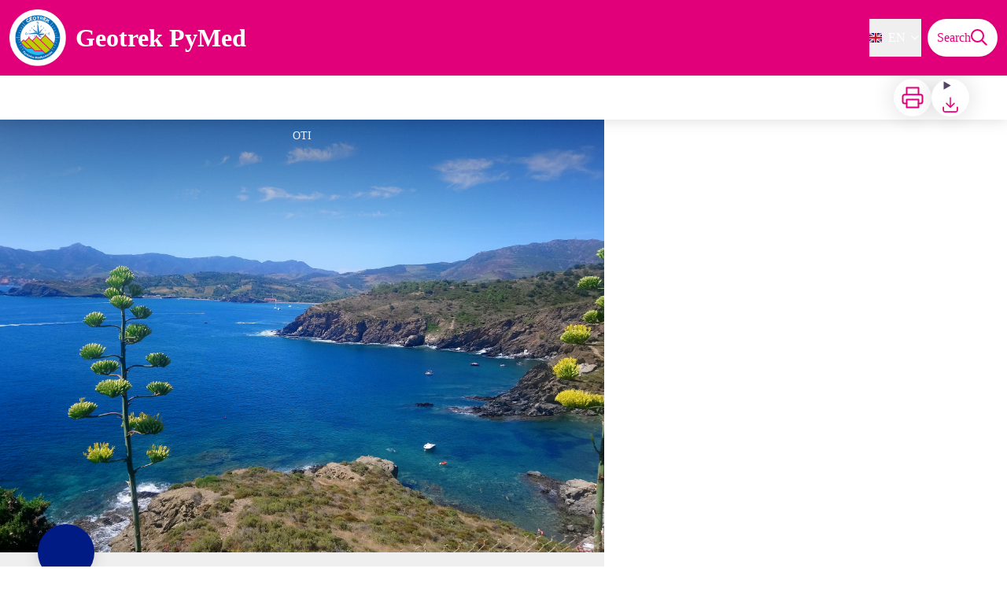

--- FILE ---
content_type: text/html; charset=utf-8
request_url: https://rando.tourisme-pyrenees-mediterranee.fr/en/trek/5252-(E-12-Sentier-Littoral)-Port-Vendres--Banyuls-sur-Mer?parentId=5248
body_size: 50443
content:
<!DOCTYPE html><html class="scroll-smooth" lang="en"><head><meta charSet="utf-8"/><link rel="manifest" href="/manifest.json"/><meta name="application-name" content="Rando PyMed"/><meta name="apple-mobile-web-app-capable" content="yes"/><meta name="apple-mobile-web-app-status-bar-style" content="default"/><meta name="apple-mobile-web-app-title" content="Rando PyMed"/><meta name="format-detection" content="telephone=no"/><meta name="mobile-web-app-capable" content="yes"/><meta name="msapplication-TileColor" content="#2B5797"/><meta name="msapplication-tap-highlight" content="no"/><meta name="theme-color" content="#000000"/><link rel="apple-touch-icon" sizes="180x180" href="/medias/apple-icon.png"/><link rel="icon" type="image/png" sizes="32x32" href="/medias/favicon.png"/><link rel="icon" type="image/png" sizes="16x16" href="/medias/favicon.png"/><link rel="mask-icon" href="/medias/favicon.png" color="var(--color-primary1-default)"/><link rel="shortcut icon" href="/medias/favicon.png"/><meta name="google-site-verification" content=""/><style>
          :root {
            --font-main: &#x27;__Source_Sans_3_aeb8b9&#x27;, &#x27;__Source_Sans_3_Fallback_aeb8b9&#x27;;
          }
        </style><script type="text/javascript">
  var _paq = window._paq = window._paq || [];
  /* tracker methods like "setCustomDimension" should be called before "trackPageView" */
  _paq.push(['trackPageView']);
  _paq.push(['enableLinkTracking']);
  (function() {
    var u="//stats.openig.org/";
    _paq.push(['setTrackerUrl', u+'matomo.php']);
    _paq.push(['setSiteId', '7']);
    var d=document, g=d.createElement('script'), s=d.getElementsByTagName('script')[0];
    g.type='text/javascript'; g.async=true; g.src=u+'matomo.js'; s.parentNode.insertBefore(g,s);
  })();
</script><script defer="" data-domain="rando.tourisme-pyrenees-mediterranee.fr" src="https://plausible.openig.org/js/script.file-downloads.js"></script><title>(E 12-Sentier Littoral) Port-Vendres -Banyuls-sur-Mer - Geotrek PyMed</title><meta name="description" content="Breathtaking landscapes and military defense sites between two sublime seaside resorts on the Vermeille coast."/><meta name="viewport" content="initial-scale=1.0, width=device-width"/><link rel="canonical" href="https://rando.tourisme-pyrenees-mediterranee.fr/trek/5252-(E-12-Sentier-Littoral)-Port-Vendres--Banyuls-sur-Mer?parentId=5248"/><meta property="og:title" content="(E 12-Sentier Littoral) Port-Vendres -Banyuls-sur-Mer - Geotrek PyMed"/><meta name="og:description" content="Breathtaking landscapes and military defense sites between two sublime seaside resorts on the Vermeille coast."/><meta property="og:site_name" content="Rando PyMed"/><meta property="og:description" content="Breathtaking landscapes and military defense sites between two sublime seaside resorts on the Vermeille coast."/><meta property="og:url" content="https://rando.tourisme-pyrenees-mediterranee.fr/trek/5252-(E-12-Sentier-Littoral)-Port-Vendres--Banyuls-sur-Mer?parentId=5248"/><meta property="og:locale" content="en_EN"/><meta property="og:image" content="https://geotrek.tourisme-pyrenees-mediterranee.fr/media/paperclip/trekking_trek/5252/dsc_2273.JPG"/><meta property="og:type" content="website"/><meta name="twitter:card" content="summary"/><meta name="twitter:url" content="https://rando.tourisme-pyrenees-mediterranee.fr/trek/5252-(E-12-Sentier-Littoral)-Port-Vendres--Banyuls-sur-Mer?parentId=5248"/><meta name="twitter:title" content="(E 12-Sentier Littoral) Port-Vendres -Banyuls-sur-Mer - Geotrek PyMed"/><meta name="twitter:description" content="Breathtaking landscapes and military defense sites between two sublime seaside resorts on the Vermeille coast."/><meta name="twitter:image" content="https://geotrek.tourisme-pyrenees-mediterranee.fr/media/paperclip/trekking_trek/5252/dsc_2273.JPG"/><meta name="next-head-count" content="37"/><style>
:root {
  --color-primary1-default: #e2007a;
  --color-primary1-light: #e2007a;
  --color-primary2: #f5E7ef;
  --color-primary3: #791150;
  --color-greySoft-default: #d7d6d9;
  --color-greySoft-light: #d7d6d950;
  --color-warning: #d77E00;
  --color-easyOK: #4fad79;
  --color-hardKO: #e25316;
  --color-red: #ff7373;
  --color-redMarker: #e83737;
  --color-trek: #001B84;
  --color-service: #3B89A2;
  --color-outdoor: #E69736;
  --color-events: #62AB41;
}
</style><style class="custo-style-file">/* Override CSS */
</style><link rel="preload" href="/_next/static/media/9cf9c6e84ed13b5e-s.p.woff2" as="font" type="font/woff2" crossorigin="anonymous" data-next-font="size-adjust"/><link rel="preload" href="/_next/static/css/936927e77e4c05e8.css" as="style"/><link rel="stylesheet" href="/_next/static/css/936927e77e4c05e8.css" data-n-g=""/><noscript data-n-css=""></noscript><script defer="" nomodule="" src="/_next/static/chunks/polyfills-42372ed130431b0a.js"></script><script src="/_next/static/chunks/webpack-7083669ccaf8d32a.js" defer=""></script><script src="/_next/static/chunks/framework-256d05b204dcfa2b.js" defer=""></script><script src="/_next/static/chunks/main-f60fb1e8488b4cd6.js" defer=""></script><script src="/_next/static/chunks/pages/_app-f18e1ded7ed965e3.js" defer=""></script><script src="/_next/static/chunks/675-8e1043647566a41f.js" defer=""></script><script src="/_next/static/chunks/625-69af1b48d90f65b1.js" defer=""></script><script src="/_next/static/chunks/234-b3cf9ed3e4789b49.js" defer=""></script><script src="/_next/static/chunks/974-23458f723a171081.js" defer=""></script><script src="/_next/static/chunks/693-dcaa69f59876c229.js" defer=""></script><script src="/_next/static/chunks/480-e0bf368744d5fe16.js" defer=""></script><script src="/_next/static/chunks/141-39860f392a1a6dd5.js" defer=""></script><script src="/_next/static/chunks/855-d4a5e1a6191db549.js" defer=""></script><script src="/_next/static/chunks/800-4e84f48bf2d123c8.js" defer=""></script><script src="/_next/static/chunks/pages/trek/%5Bslug%5D-c0e21145b23732a9.js" defer=""></script><script src="/_next/static/VGPyjyy5Xn3P8_bxakpRj/_buildManifest.js" defer=""></script><script src="/_next/static/VGPyjyy5Xn3P8_bxakpRj/_ssgManifest.js" defer=""></script></head><body><div id="__next"><div class="flex flex-col min-h-dvh"><header class="sticky z-header bg-primary1 top-0" role="banner" id="header"><div class="h-11 desktop:h-desktopHeader flex justify-between  items-center sticky z-header px-3 shadow-sm shrink-0 transition-all duration-300 delay-100"><a class="text-primary1 hover:text-primary3 focus:text-primary3 transition-colors flex items-center" href="/en"><div class="shrink-0" id="header_logo"><img id="header_logoImg" class="h-9 w-auto desktop:h-18 mr-3" alt="" crossorigin="anonymous" src="/medias/logoccacvi.png"/></div><p id="header_title" class=" flex-auto text-white desktop:text-H2 desktop:leading-8 font-semibold desktop:font-bold desktop:shrink-0">Geotrek PyMed</p></a><div class="items-center hidden desktop:flex gap-2" aria-hidden="false"><div class="flex items-center justify-end flex-auto flex-wrap gap-4 mr-2" id="header_inlineMenu"><div class="flex items-center text-white"><div class="flex-row"><button aria-expanded="false" aria-controls=":R3cpkm:" class="relative pt-3 pb-2 text-white flex items-center border-b-4 border-solid border-transparent duration-500 transition-color after:content-[&#x27;&#x27;] after:absolute after:top-10 after:-left-5 after:-right-5 after:h-8"><img alt="" class="mr-2" loading="lazy" height="16" width="16" crossorigin="anonymous" src="https://cdnjs.cloudflare.com/ajax/libs/flag-icon-css/4.1.4/flags/4x3/gb.svg" style="display:inline-block;width:1em;height:1em;vertical-align:middle"/>EN<svg width="16" height="16" viewBox="0 0 24 24" fill="none" xmlns="http://www.w3.org/2000/svg" class="shrink-0 ml-1" aria-hidden="true"><path d="M6 9l6 6 6-6" stroke="currentColor" stroke-width="2" stroke-linecap="round" stroke-linejoin="round"></path></svg></button><div id=":R3cpkm:" class="flex-col bg-white text-greyDarkColored rounded-2xl border border-solid border-greySoft overflow-hidden absolute py-2 top-18" hidden=""><a class="text-primary1 hover:text-primary3 focus:text-primary3 transition-colors flex hover:bg-greySoft-light focus:bg-greySoft px-5 py-2" href="/trek/5252-(E-12-Sentier-Littoral)-Port-Vendres--Banyuls-sur-Mer?parentId=5248">FR</a><a class="text-primary1 hover:text-primary3 focus:text-primary3 transition-colors flex hover:bg-greySoft-light focus:bg-greySoft px-5 py-2" href="/en/trek/5252-(E-12-Sentier-Littoral)-Port-Vendres--Banyuls-sur-Mer?parentId=5248">EN</a><a class="text-primary1 hover:text-primary3 focus:text-primary3 transition-colors flex hover:bg-greySoft-light focus:bg-greySoft px-5 py-2" href="/it/trek/5252-(E-12-Sentier-Littoral)-Port-Vendres--Banyuls-sur-Mer?parentId=5248">IT</a><a class="text-primary1 hover:text-primary3 focus:text-primary3 transition-colors flex hover:bg-greySoft-light focus:bg-greySoft px-5 py-2" href="/ca/trek/5252-(E-12-Sentier-Littoral)-Port-Vendres--Banyuls-sur-Mer?parentId=5248">CA</a><a class="text-primary1 hover:text-primary3 focus:text-primary3 transition-colors flex hover:bg-greySoft-light focus:bg-greySoft px-5 py-2" href="/es/trek/5252-(E-12-Sentier-Littoral)-Port-Vendres--Banyuls-sur-Mer?parentId=5248">ES</a><a class="text-primary1 hover:text-primary3 focus:text-primary3 transition-colors flex hover:bg-greySoft-light focus:bg-greySoft px-5 py-2" href="/de/trek/5252-(E-12-Sentier-Littoral)-Port-Vendres--Banyuls-sur-Mer?parentId=5248">DE</a></div></div></div></div><a class="text-primary1 hover:text-primary3 focus:text-primary3 transition-colors block" href="/en/search"><span id="goToSearch" class="p-2 desktop:p-3 rounded-full text-primary1 bg-white flex justify-center items-center gap-1 hover:text-primary1-light focus:text-primary1-light shadow-sm transition-colors">Search<svg height="22" width="22" viewBox="0 0 22 22" fill="none" xmlns="http://www.w3.org/2000/svg" aria-hidden="true"><path d="M16 8.5a7.5 7.5 0 11-15 0 7.5 7.5 0 0115 0z" stroke="currentColor" stroke-width="2"></path><path stroke="currentColor" stroke-width="2" stroke-linecap="round" stroke-linejoin="round" d="M14.164 14.25l5.586 5.586"></path></svg></span></a></div></div><button type="button" aria-haspopup="dialog" aria-expanded="false" aria-controls="radix-:R19km:" data-state="closed" class="fixed size-6 right-2.5 desktop:right-8 transition-all delay-100 duration-300 text-white z-sliderMenu top-2.5 desktop:top-8 hidden"><svg viewBox="0 0 24 25" fill="none" xmlns="http://www.w3.org/2000/svg" aria-hidden="true"><path d="M3 12h18M3 6h18M3 18h18" stroke="currentColor" stroke-width="2" stroke-linecap="round" stroke-linejoin="round"></path></svg><span class="sr-only">Menu</span></button></header><main class="relative grow"><div id="details_container"><nav id="details_headerDesktop" class="hidden desktop:flex items-center sticky top-desktopHeader z-subHeader shadow-md bg-white h-14 pl-3" role="navigation"><div id="details_topDownloadIcons" class="flex justify-between items-center gap-4 desktop:mr-12 desktop:ml-auto menu-download" data-testid="download-button"><div role="tooltip" class="relative inline-block group"><a href="https://geotrek.tourisme-pyrenees-mediterranee.fr/api/en/treks/5252/e-12-sentier-littoral-port-vendres-banyuls-sur-mer.pdf" class="size-12 grid place-items-center rounded-full shadow-lg text-primary1 bg-white hover:text-primary1-light transition" target="_blank" rel="noopener no referrer"><svg width="30" height="30" viewBox="0 0 30 30" fill="none" xmlns="http://www.w3.org/2000/svg" aria-hidden="true"><path d="M7.5 11.25V2.5h15v8.75M7.5 22.5H5A2.5 2.5 0 012.5 20v-6.25a2.5 2.5 0 012.5-2.5h20a2.5 2.5 0 012.5 2.5V20a2.5 2.5 0 01-2.5 2.5h-2.5" stroke="currentColor" stroke-width="2" stroke-linecap="round" stroke-linejoin="round"></path><path stroke="currentColor" stroke-width="2" stroke-linecap="round" stroke-linejoin="round" d="M7.5 17.5h15v10h-15z"></path></svg><span class="sr-only">Print</span></a><span id=":Rmqkm:" class="tooltipSpan absolute left-1/2 -translate-x-1/2 p-1.5 text-center rounded-md z-1 w-0 hidden group-hover:w-max group-hover:inline after:content-[&#x27;&#x27;] after:block after:absolute after:left-1/2 after:-ml-1 after:border-4 after:border-transparent top-full after:bottom-full after:border-b-primary1 bg-primary1 text-primary2">Print</span></div><div role="tooltip" class="relative inline-block group"><details class="size-12 rounded-full shadow-lg bg-white"><summary class="size-full cursor-pointer grid place-items-center list-none"><svg width="24" height="24" viewBox="0 0 30 30" fill="none" xmlns="http://www.w3.org/2000/svg" class="text-primary1" aria-hidden="true"><path d="M26.077 19.001v4.923a2.462 2.462 0 01-2.462 2.462H6.385a2.462 2.462 0 01-2.462-2.462v-4.923M8.846 12.847l6.153 6.154 6.154-6.154M15 19.001V4.231" stroke="currentColor" stroke-width="2" stroke-linecap="round" stroke-linejoin="round"></path></svg><span class="sr-only">Download</span></summary><ul class="bg-white text-greyDarkColored rounded-lg shadow-sm text-P2 overflow-hidden absolute py-2 -ml-8 menu-download"><li class="hover:bg-greySoft-light focus:bg-greySoft cursor-pointer px-5 py-2 leading-3"><a href="https://geotrek.tourisme-pyrenees-mediterranee.fr/api/fr/treks/5252/e-12-sentier-littoral-port-vendres-banyuls-sur-mer.gpx" class="flex items-center"><svg width="24" height="24" viewBox="0 0 30 30" fill="none" xmlns="http://www.w3.org/2000/svg" class="text-primary1 m-2"><path d="M26.077 19.001v4.923a2.462 2.462 0 01-2.462 2.462H6.385a2.462 2.462 0 01-2.462-2.462v-4.923M8.846 12.847l6.153 6.154 6.154-6.154M15 19.001V4.231" stroke="currentColor" stroke-width="2" stroke-linecap="round" stroke-linejoin="round"></path></svg> <!-- -->GPX</a></li><li class="hover:bg-greySoft-light focus:bg-greySoft cursor-pointer px-5 py-2 leading-3"><a href="https://geotrek.tourisme-pyrenees-mediterranee.fr/api/fr/treks/5252/e-12-sentier-littoral-port-vendres-banyuls-sur-mer.kml" class="flex items-center"><svg width="24" height="24" viewBox="0 0 30 30" fill="none" xmlns="http://www.w3.org/2000/svg" class="text-primary1 m-2"><path d="M26.077 19.001v4.923a2.462 2.462 0 01-2.462 2.462H6.385a2.462 2.462 0 01-2.462-2.462v-4.923M8.846 12.847l6.153 6.154 6.154-6.154M15 19.001V4.231" stroke="currentColor" stroke-width="2" stroke-linecap="round" stroke-linejoin="round"></path></svg> <!-- -->KML</a></li></ul></details><span id=":Ruqkm:" class="tooltipSpan absolute left-1/2 -translate-x-1/2 p-1.5 text-center rounded-md z-1 w-0 hidden group-hover:w-max group-hover:inline after:content-[&#x27;&#x27;] after:block after:absolute after:left-1/2 after:-ml-1 after:border-4 after:border-transparent top-full after:bottom-full after:border-b-primary1 bg-primary1 text-primary2">Download</span></div></div></nav><div id="details_headerMobile" class="flex gap-3 items-center py-3 px-4 text-P2 font-bold text-primary1 shadow-md bg-white -top-4 right-0 left-0 z-headerDetails fixed desktop:hidden transition-transform duration-500 will-change-transform"><span class="truncate">(E 12-Sentier Littoral) Port-Vendres -Banyuls-sur-Mer</span></div><div class="flex flex-1" id="details_mainContainer"><div id="details_informationContainer" class="flex flex-col w-full relative -top-detailsHeaderMobile desktop:top-0 desktop:w-3/5"><button id="openMapButton" type="button" class="flex desktop:hidden fixed z-floatingButton bottom-6 left-1/2 -translate-x-1/2 py-3 px-4 shadow-sm rounded-full text-primary1 bg-white hover:bg-primary2 focus:bg-primary2 transition-all">Display Map<svg width="24" height="24" viewBox="0 0 24 24" fill="none" xmlns="http://www.w3.org/2000/svg" class="ml-1"><path clip-rule="evenodd" d="M1 6v16l7-4 8 4 7-4V2l-7 4-8-4-7 4v0z" stroke="currentColor" stroke-width="2" stroke-linecap="round" stroke-linejoin="round"></path><path d="M8 2v16M16 6v16" stroke="currentColor" stroke-width="2" stroke-linecap="round" stroke-linejoin="round"></path></svg></button><div class="desktop:h-coverDetailsDesktop"><div class="relative bg-dark"><div class="flex items-center justify-center size-full"><div class="size-full"><div id="details_cover" class="desktop:h-coverDetailsDesktop"><figure role="figure" aria-labelledby=":R4jqkm:" id="details_cover_image" class="relative h-full "><img alt="" class="object-cover object-center overflow-hidden size-full" id=":R4jqkmH1:" loading="eager" src="https://geotrek.tourisme-pyrenees-mediterranee.fr/media/paperclip/trekking_trek/5252/dsc_2273.JPG" crossorigin="anonymous"/><figcaption id=":R4jqkm:"><span class="w-full h-12 desktop:h-40
  absolute top-0 flex items-start justify-center
  pb-1 pt-3 px-2
  bg-gradient-to-b from-blackSemiTransparent to-transparent
  text-white text-opacity-90 text-Mobile-C3 desktop:text-P2"><span class="mx-10percent px-10percent truncate">OTI</span></span><button aria-describedby=":R4jqkmH1:" class="absolute inset-0 size-full" type="button"><span class="sr-only">View picture in full screen</span></button></figcaption></figure></div></div></div></div></div><div id="details_textContainer" class="desktop:py-0 relative -top-6 desktop:-top-9 flex flex-col"><div id="details_topRoundIcons" class="flex justify-between items-center min-w-0 mx-4 desktop:mx-12 menu-download"><div class="size-12 desktop:size-18 rounded-full flex items-center justify-center shadow-md bg-trek"></div><div class="desktop:hidden"><div id="details_topDownloadIcons" class="flex justify-between items-center gap-4 desktop:mr-12 desktop:ml-auto menu-download" data-testid="download-button"><div role="tooltip" class="relative inline-block group"><a href="https://geotrek.tourisme-pyrenees-mediterranee.fr/api/en/treks/5252/e-12-sentier-littoral-port-vendres-banyuls-sur-mer.pdf" class="size-12 grid place-items-center rounded-full shadow-lg text-primary1 bg-white hover:text-primary1-light transition" target="_blank" rel="noopener no referrer"><svg width="30" height="30" viewBox="0 0 30 30" fill="none" xmlns="http://www.w3.org/2000/svg" aria-hidden="true"><path d="M7.5 11.25V2.5h15v8.75M7.5 22.5H5A2.5 2.5 0 012.5 20v-6.25a2.5 2.5 0 012.5-2.5h20a2.5 2.5 0 012.5 2.5V20a2.5 2.5 0 01-2.5 2.5h-2.5" stroke="currentColor" stroke-width="2" stroke-linecap="round" stroke-linejoin="round"></path><path stroke="currentColor" stroke-width="2" stroke-linecap="round" stroke-linejoin="round" d="M7.5 17.5h15v10h-15z"></path></svg><span class="sr-only">Print</span></a><span id=":R2irqkm:" class="tooltipSpan absolute left-1/2 -translate-x-1/2 p-1.5 text-center rounded-md z-1 w-0 hidden group-hover:w-max group-hover:inline after:content-[&#x27;&#x27;] after:block after:absolute after:left-1/2 after:-ml-1 after:border-4 after:border-transparent top-full after:bottom-full after:border-b-primary1 bg-primary1 text-primary2">Print</span></div><div role="tooltip" class="relative inline-block group"><details class="size-12 rounded-full shadow-lg bg-white"><summary class="size-full cursor-pointer grid place-items-center list-none"><svg width="30" height="30" viewBox="0 0 30 30" fill="none" xmlns="http://www.w3.org/2000/svg" class="text-primary1" aria-hidden="true"><path d="M26.077 19.001v4.923a2.462 2.462 0 01-2.462 2.462H6.385a2.462 2.462 0 01-2.462-2.462v-4.923M8.846 12.847l6.153 6.154 6.154-6.154M15 19.001V4.231" stroke="currentColor" stroke-width="2" stroke-linecap="round" stroke-linejoin="round"></path></svg><span class="sr-only">Download</span></summary><ul class="bg-white text-greyDarkColored rounded-lg shadow-sm text-P2 overflow-hidden absolute py-2 -ml-8 menu-download"><li class="hover:bg-greySoft-light focus:bg-greySoft cursor-pointer px-5 py-2 leading-3"><a href="https://geotrek.tourisme-pyrenees-mediterranee.fr/api/fr/treks/5252/e-12-sentier-littoral-port-vendres-banyuls-sur-mer.gpx" class="flex items-center"><svg width="30" height="30" viewBox="0 0 30 30" fill="none" xmlns="http://www.w3.org/2000/svg" class="text-primary1 m-2"><path d="M26.077 19.001v4.923a2.462 2.462 0 01-2.462 2.462H6.385a2.462 2.462 0 01-2.462-2.462v-4.923M8.846 12.847l6.153 6.154 6.154-6.154M15 19.001V4.231" stroke="currentColor" stroke-width="2" stroke-linecap="round" stroke-linejoin="round"></path></svg> <!-- -->GPX</a></li><li class="hover:bg-greySoft-light focus:bg-greySoft cursor-pointer px-5 py-2 leading-3"><a href="https://geotrek.tourisme-pyrenees-mediterranee.fr/api/fr/treks/5252/e-12-sentier-littoral-port-vendres-banyuls-sur-mer.kml" class="flex items-center"><svg width="30" height="30" viewBox="0 0 30 30" fill="none" xmlns="http://www.w3.org/2000/svg" class="text-primary1 m-2"><path d="M26.077 19.001v4.923a2.462 2.462 0 01-2.462 2.462H6.385a2.462 2.462 0 01-2.462-2.462v-4.923M8.846 12.847l6.153 6.154 6.154-6.154M15 19.001V4.231" stroke="currentColor" stroke-width="2" stroke-linecap="round" stroke-linejoin="round"></path></svg> <!-- -->KML</a></li></ul></details><span id=":R3irqkm:" class="tooltipSpan absolute left-1/2 -translate-x-1/2 p-1.5 text-center rounded-md z-1 w-0 hidden group-hover:w-max group-hover:inline after:content-[&#x27;&#x27;] after:block after:absolute after:left-1/2 after:-ml-1 after:border-4 after:border-transparent top-full after:bottom-full after:border-b-primary1 bg-primary1 text-primary2">Download</span></div></div></div></div><section id="details_presentation_ref"><div id="details_presentation" class="mx-4 desktop:mx-18 flex flex-col mt-2 desktop:mt-10 relative desktop:scroll-mt-20"><nav class="mt-2 mb-4 desktop:mt-8 desktop:mb-16 flex flex-wrap items-center text-Mobile-C2" aria-label="Breadcrumb" role="navigation"><ol class="flex gap-2"><li class="flex items-center gap-2"><span aria-hidden="true">&gt;&gt;</span><a class="text-primary1 hover:text-primary3 focus:text-primary3 transition-colors text-sm hover:underline focus:underline" href="/en">Home</a></li><li class="flex items-center gap-2"><span aria-hidden="true">&gt;</span><a class="text-primary1 hover:text-primary3 focus:text-primary3 transition-colors text-sm hover:underline focus:underline" href="/en/search?practices=4">Hiking</a></li><li class="flex items-center gap-2"><span aria-hidden="true">&gt;</span><a class="text-primary1 hover:text-primary3 focus:text-primary3 transition-colors text-sm hover:underline focus:underline" href="/en/trek/5248-"></a></li><li class="flex items-center gap-2"><span aria-hidden="true">&gt;</span><span>(E 12-Sentier Littoral) Port-Vendres -Banyuls-sur-Mer</span></li></ol></nav><div id="details_trekFamily" class="mb-4"><a class="text-primary1 hover:text-primary3 focus:text-primary3 transition-colors" href="/en/trek/5248-"><span class="flex items-center"><svg width="20" height="20" viewBox="0 0 24 24" fill="none" xmlns="http://www.w3.org/2000/svg" class="mr-1"><path d="M19 12H5" stroke="currentColor" stroke-width="2" stroke-linecap="round" stroke-linejoin="round"></path><path d="M12 19L5 12L12 5" stroke="currentColor" stroke-width="2" stroke-linecap="round" stroke-linejoin="round"></path></svg><span class="underline text-Mobile-C2 desktop:text-P1"></span></span></a><div class="slick-slider my-1.5 !flex items-center desktop:my-3 slick-initialized" dir="ltr"><button type="button" class="flex justify-center items-center transition size-7 disabled:opacity-50"><span class="text-primary3 text-2xl desktop:text-3xl -scale-x-100" aria-hidden="true">➜</span><span class="sr-only">Previous step</span></button><div class="slick-list"><div class="slick-track" style="width:333.33333333333337%;left:-33.33333333333334%"><div data-index="0" class="slick-slide slick-current" tabindex="-1" aria-hidden="true" style="outline:none;width:10%"><div><a class="hover:text-primary3 focus:text-primary3 transition-colors my-1 block truncate px-2 desktop:px-4 py-2 mx-2p desktop:mx-1.5 text-P3 desktop:text-P1 border border-solid rounded-full hover:shadow-sm focus:shadow-sm border-greySoft text-primary3 bg-white" href="/en/trek/5221-(E12---Sentier-Littoral)-Argeles---Collioure?parentId=5248">1<!-- -->. <!-- -->(E12 - Sentier Littoral) Argelès - Collioure</a></div></div><div data-index="1" class="slick-slide slick-active" tabindex="-1" aria-hidden="false" style="outline:none;width:10%"><div><a class="hover:text-primary3 focus:text-primary3 transition-colors my-1 block truncate px-2 desktop:px-4 py-2 mx-2p desktop:mx-1.5 text-P3 desktop:text-P1 border border-solid rounded-full hover:shadow-sm focus:shadow-sm border-greySoft text-primary3 bg-white" href="/en/trek/5250-(E-12--Sentier-littoral)-Collioure-Port-Vendres?parentId=5248">2<!-- -->. <!-- -->(E 12 -Sentier littoral) Collioure-Port-Vendres</a></div></div><div data-index="2" class="slick-slide slick-active" tabindex="-1" aria-hidden="false" style="outline:none;width:10%"><div><a class="text-primary1 hover:text-primary3 focus:text-primary3 transition-colors my-1 block truncate px-2 desktop:px-4 py-2 mx-2p desktop:mx-1.5 text-P3 desktop:text-P1 border border-solid rounded-full hover:shadow-sm focus:shadow-sm border-primary1 !text-white bg-primary1" href="/en/trek/5252-(E-12-Sentier-Littoral)-Port-Vendres--Banyuls-sur-Mer?parentId=5248">3<!-- -->. <!-- -->(E 12-Sentier Littoral) Port-Vendres -Banyuls-sur-Mer</a></div></div><div data-index="3" class="slick-slide slick-active" tabindex="-1" aria-hidden="false" style="outline:none;width:10%"><div><a class="hover:text-primary3 focus:text-primary3 transition-colors my-1 block truncate px-2 desktop:px-4 py-2 mx-2p desktop:mx-1.5 text-P3 desktop:text-P1 border border-solid rounded-full hover:shadow-sm focus:shadow-sm border-greySoft text-primary3 bg-white" href="/en/trek/5254-(E12-Sentier-Littoral)-Banyuls-sur-Mer--Cerbere?parentId=5248">4<!-- -->. <!-- -->(E12-Sentier Littoral) Banyuls-sur-Mer -Cerbère</a></div></div><div data-index="4" class="slick-slide" tabindex="-1" aria-hidden="true" style="outline:none;width:10%"><div><a class="hover:text-primary3 focus:text-primary3 transition-colors my-1 block truncate px-2 desktop:px-4 py-2 mx-2p desktop:mx-1.5 text-P3 desktop:text-P1 border border-solid rounded-full hover:shadow-sm focus:shadow-sm border-greySoft text-primary3 bg-white" href="/en/trek/3161-(E12---Sentier-Littoral)-Cerbere-PortBou?parentId=5248">5<!-- -->. <!-- -->(E12 - Sentier Littoral) Cerbère-PortBou</a></div></div><div data-index="5" class="slick-slide" tabindex="-1" aria-hidden="true" style="outline:none;width:10%"><div><a class="hover:text-primary3 focus:text-primary3 transition-colors my-1 block truncate px-2 desktop:px-4 py-2 mx-2p desktop:mx-1.5 text-P3 desktop:text-P1 border border-solid rounded-full hover:shadow-sm focus:shadow-sm border-greySoft text-primary3 bg-white" href="/en/trek/3994-(E-12---GR-92)-From-Portbou-to-Colera?parentId=5248">6<!-- -->. <!-- -->(E 12 - GR 92) From Portbou to Colera</a></div></div><div data-index="6" class="slick-slide" tabindex="-1" aria-hidden="true" style="outline:none;width:10%"><div><a class="hover:text-primary3 focus:text-primary3 transition-colors my-1 block truncate px-2 desktop:px-4 py-2 mx-2p desktop:mx-1.5 text-P3 desktop:text-P1 border border-solid rounded-full hover:shadow-sm focus:shadow-sm border-greySoft text-primary3 bg-white" href="/en/trek/4031-(E12---GR-92)-From-Colera-to-Llanca?parentId=5248">7<!-- -->. <!-- -->(E12 - GR 92) From Colera to Llançà</a></div></div><div data-index="7" class="slick-slide" tabindex="-1" aria-hidden="true" style="outline:none;width:10%"><div><a class="hover:text-primary3 focus:text-primary3 transition-colors my-1 block truncate px-2 desktop:px-4 py-2 mx-2p desktop:mx-1.5 text-P3 desktop:text-P1 border border-solid rounded-full hover:shadow-sm focus:shadow-sm border-greySoft text-primary3 bg-white" href="/en/trek/4035-(E12---GR-92)-From-Llanca-to-Port-de-la-Selva?parentId=5248">8<!-- -->. <!-- -->(E12 - GR 92) From Llançà to Port de la Selva</a></div></div><div data-index="8" class="slick-slide" tabindex="-1" aria-hidden="true" style="outline:none;width:10%"><div><a class="hover:text-primary3 focus:text-primary3 transition-colors my-1 block truncate px-2 desktop:px-4 py-2 mx-2p desktop:mx-1.5 text-P3 desktop:text-P1 border border-solid rounded-full hover:shadow-sm focus:shadow-sm border-greySoft text-primary3 bg-white" href="/en/trek/4000-(E-12---GR-92)-From-Port-de-la-Selva-to-Cadaques?parentId=5248">9<!-- -->. <!-- -->(E 12 - GR 92) From Port de la Selva to Cadaqués</a></div></div><div data-index="9" class="slick-slide" tabindex="-1" aria-hidden="true" style="outline:none;width:10%"><div><a class="hover:text-primary3 focus:text-primary3 transition-colors my-1 block truncate px-2 desktop:px-4 py-2 mx-2p desktop:mx-1.5 text-P3 desktop:text-P1 border border-solid rounded-full hover:shadow-sm focus:shadow-sm border-greySoft text-primary3 bg-white" href="/en/trek/4006-(E-12---GR-92)-From-Cadaques-to-Rosas?parentId=5248">10<!-- -->. <!-- -->(E 12 - GR 92) From Cadaqués to Rosas</a></div></div></div></div><button type="button" class="flex justify-center items-center transition size-7 disabled:opacity-50"><span class="text-primary3 text-2xl desktop:text-3xl" aria-hidden="true">➜</span><span class="sr-only">Next step</span></button></div></div><span id="details_place" class="text-Mobile-C2 desktop:text-P1">PORT-VENDRES</span><h1 id="details_title" class="text-primary1 text-Mobile-H1 desktop:text-H1 font-bold">3. (E 12-Sentier Littoral) Port-Vendres -Banyuls-sur-Mer</h1><div id="details_tags" class="flex flex-wrap"></div><div id="details_infoIcons" class="flex flex-wrap mt-3 desktop:mt-4"><div role="tooltip" class="relative inline-block group"><div class="flex items-center text-primary1 mr-3 desktop:mr-6 text-primary1 text-sm"><span class="ml-2 text-greyDarkColored">Hard</span></div><span id=":R4scrqkm:" class="tooltipSpan absolute left-1/2 -translate-x-1/2 p-1.5 text-center rounded-md z-1 w-0 hidden group-hover:w-max group-hover:inline after:content-[&#x27;&#x27;] after:block after:absolute after:left-1/2 after:-ml-1 after:border-4 after:border-transparent bottom-full after:-bottom-2 after:border-t-primary1 bg-primary1 text-primary2">Difficulty</span></div><div role="tooltip" class="relative inline-block group"><div class="flex items-center text-primary1 mr-3 desktop:mr-6 text-primary1 text-sm"><svg width="24" height="24" viewBox="0 0 24 24" fill="none" xmlns="http://www.w3.org/2000/svg"><path clip-rule="evenodd" d="M12 22c5.523 0 10-4.477 10-10S17.523 2 12 2 2 6.477 2 12s4.477 10 10 10z" stroke="currentColor" stroke-width="2" stroke-linecap="round" stroke-linejoin="round"></path><path d="M12 6v6l4 2" stroke="currentColor" stroke-width="2" stroke-linecap="round" stroke-linejoin="round"></path></svg><span class="ml-2 text-greyDarkColored">5h</span></div><span id=":Roscrqkm:" class="tooltipSpan absolute left-1/2 -translate-x-1/2 p-1.5 text-center rounded-md z-1 w-0 hidden group-hover:w-max group-hover:inline after:content-[&#x27;&#x27;] after:block after:absolute after:left-1/2 after:-ml-1 after:border-4 after:border-transparent bottom-full after:-bottom-2 after:border-t-primary1 bg-primary1 text-primary2">Duration</span></div><div role="tooltip" class="relative inline-block group"><div class="flex items-center text-primary1 mr-3 desktop:mr-6 text-primary1 text-sm"><svg width="24" height="24" viewBox="0 0 24 25" fill="none" xmlns="http://www.w3.org/2000/svg"><path d="M16 18l6-6-6-6M8 6l-6 6 6 6" stroke="currentColor" stroke-width="2" stroke-linecap="round" stroke-linejoin="round"></path></svg><span class="ml-2 text-greyDarkColored">11km</span></div><span id=":Rsscrqkm:" class="tooltipSpan absolute left-1/2 -translate-x-1/2 p-1.5 text-center rounded-md z-1 w-0 hidden group-hover:w-max group-hover:inline after:content-[&#x27;&#x27;] after:block after:absolute after:left-1/2 after:-ml-1 after:border-4 after:border-transparent bottom-full after:-bottom-2 after:border-t-primary1 bg-primary1 text-primary2">Distance</span></div><div role="tooltip" class="relative inline-block group"><div class="flex items-center text-primary1 mr-3 desktop:mr-6 text-primary1 text-sm"><svg width="24" height="24" viewBox="0 0 24 25" fill="none" xmlns="http://www.w3.org/2000/svg"><path d="M23 6l-9.5 9.5-5-5L1 18" stroke="currentColor" stroke-width="2" stroke-linecap="round" stroke-linejoin="round"></path><path d="M17 6h6v6" stroke="currentColor" stroke-width="2" stroke-linecap="round" stroke-linejoin="round"></path></svg><span class="ml-2 text-greyDarkColored">+372m</span></div><span id=":R10scrqkm:" class="tooltipSpan absolute left-1/2 -translate-x-1/2 p-1.5 text-center rounded-md z-1 w-0 hidden group-hover:w-max group-hover:inline after:content-[&#x27;&#x27;] after:block after:absolute after:left-1/2 after:-ml-1 after:border-4 after:border-transparent bottom-full after:-bottom-2 after:border-t-primary1 bg-primary1 text-primary2">Positive Elevation</span></div><div role="tooltip" class="relative inline-block group"><div class="flex items-center text-primary1 mr-3 desktop:mr-6 text-primary1 text-sm"><svg width="24" height="24" viewBox="0 0 24 25" fill="none" xmlns="http://www.w3.org/2000/svg" class="-scale-y-100"><path d="M23 6l-9.5 9.5-5-5L1 18" stroke="currentColor" stroke-width="2" stroke-linecap="round" stroke-linejoin="round"></path><path d="M17 6h6v6" stroke="currentColor" stroke-width="2" stroke-linecap="round" stroke-linejoin="round"></path></svg><span class="ml-2 text-greyDarkColored">-370m</span></div><span id=":R14scrqkm:" class="tooltipSpan absolute left-1/2 -translate-x-1/2 p-1.5 text-center rounded-md z-1 w-0 hidden group-hover:w-max group-hover:inline after:content-[&#x27;&#x27;] after:block after:absolute after:left-1/2 after:-ml-1 after:border-4 after:border-transparent bottom-full after:-bottom-2 after:border-t-primary1 bg-primary1 text-primary2">Negative Elevation</span></div><div role="tooltip" class="relative inline-block group"><div class="flex items-center text-primary1 mr-3 desktop:mr-6 text-primary1 text-sm"><span class="ml-2 text-greyDarkColored"></span></div><span id=":R1kscrqkm:" class="tooltipSpan absolute left-1/2 -translate-x-1/2 p-1.5 text-center rounded-md z-1 w-0 hidden group-hover:w-max group-hover:inline after:content-[&#x27;&#x27;] after:block after:absolute after:left-1/2 after:-ml-1 after:border-4 after:border-transparent bottom-full after:-bottom-2 after:border-t-primary1 bg-primary1 text-primary2">Course type</span></div></div><div class="desktop:hidden mt-4"><div class="bg-gray-100 border border-solid border-gray-500 p-4 flex items-center rounded"><div class="w-8"><svg fill="none" viewBox="0 0 24 24" xmlns="http://www.w3.org/2000/svg"><g stroke="currentColor" stroke-linecap="round" stroke-linejoin="round" stroke-width="2"><path d="m2 7.92647c1.24008-.79618 2.58126-1.44861 4-1.93376m16 1.93376c-2.8849-1.85224-6.317-2.92647-10-2.92647-.3355 0-.6689.00891-1 .02652"></path><path d="m5.17159 11.7046c1.4601-.8446 3.09108-1.4267 4.82839-1.6817m8.82842 1.6817c-.8585-.4967-1.7762-.9025-2.7398-1.2045"></path><path d="m9.07355 15.2544c.91533-.3235 1.90035-.4995 2.92645-.4995s2.0111.176 2.9265.4995"></path><path d="m11.9181 19.1465-.0161-.0161"></path><path d="m2 2 20 20"></path></g></svg></div><div class="ml-6">Embed this item to access it offline</div></div></div><div id="details_teaser" class="text-Mobile-C1 desktop:text-H4 font-bold mt-4 desktop:mt-9"><div class="content-WYSIWYG"><span>Breathtaking landscapes and military defense sites between two sublime seaside resorts on the Vermeille coast.</span></div></div><div id="details_ambiance" class="text-Mobile-C1 desktop:text-P1 mt-4 desktop:mt-8"><div class="content-WYSIWYG"><span lang="en">Breathtaking landscapes, ancient military sites and unmissable places.</span></div></div><hr id="separator" class="w-full block bg-greySoft border-0 h-1p mt-6 desktop:mt-12"/></div></section><section id="details_poi_ref"><div id="details_poi" class="pt-6 desktop:pt-12 scroll-mt-20 desktop:scroll-mt-30"><h2 id="details_cardSectionTitle" class="text-Mobile-H1 desktop:text-H2 font-bold mx-4 desktop:mx-18 flex items-center">4 points of interest</h2><ul id="details_cardSectionScrollContainer" class="flex desktop:flex-col items-start desktop:items-stretch overflow-x-auto desktop:overflow-x-hidden overflow-y-hidden desktop:overflow-y-auto scroll-smooth snap-x pb-5 mt-4 mb-2 desktop:mb-0 px-4 desktop:pl-18 desktop:pr-9 desktop:mr-9 desktop:max-h-heightScreenWithoutHeader"><li class="custo-result-card relative border border-solid border-greySoft rounded-lg flex-none desktop:w-auto mx-1 desktop:mb-6 overflow-hidden hover:border-blackSemiTransparent transition-all duration-500 w-70"><div class="relative overflow-hidden desktop:w-auto h-fit desktop:flex-row transition-all duration-500 desktop:h-55"><div class="flex shrink-0 h-40 desktop:float-left desktop:min-h-55 desktop:h-full desktop:w-2/5 pr-2 desktop:pr-6"><div class="w-full"><div class="relative bg-dark h-full"><div class="flex items-center justify-center size-full"><div class="size-full"><figure role="figure" aria-labelledby=":R9kp4rqkm:" id="details_cover_image" class="relative h-full "><img alt="Redoute Béar" class="object-cover overflow-hidden size-full object-center" id=":R9kp4rqkmH1:" loading="eager" src="https://geotrek.tourisme-pyrenees-mediterranee.fr/media/paperclip/trekking_poi/402/bear.jpg.400x0_q85.jpg" crossorigin="anonymous"/><figcaption id=":R9kp4rqkm:"><span class="w-full h-12 desktop:h-40
  absolute top-0 flex items-start justify-center
  pb-1 pt-3 px-2
  bg-gradient-to-b from-blackSemiTransparent to-transparent
  text-white text-opacity-90 text-Mobile-C3 desktop:text-P2"><span class="mx-10percent px-10percent truncate">Redoute Béar - CCACVI</span></span><button aria-describedby=":R9kp4rqkmH1:" class="absolute inset-0 size-full" type="button"><span class="sr-only">View picture in full screen</span></button></figcaption></figure></div></div></div><div class="absolute max-w-8 hover:max-w-[300%] top-4 left-4 h-8 flex items-center rounded-full shadow-sm text-white border-2 border-white border-solid overflow-hidden z-10 transition-all duration-500 bg-primary1"><img alt="" loading="lazy" width="28" height="28" decoding="async" data-nimg="1" class="size-7 shrink-0 bg-primary1" style="color:transparent" srcSet="/_next/image?url=https%3A%2F%2Fgeotrek.tourisme-pyrenees-mediterranee.fr%2Fmedia%2Fupload%2FHistoire.png&amp;w=32&amp;q=75 1x, /_next/image?url=https%3A%2F%2Fgeotrek.tourisme-pyrenees-mediterranee.fr%2Fmedia%2Fupload%2FHistoire.png&amp;w=64&amp;q=75 2x" src="/_next/image?url=https%3A%2F%2Fgeotrek.tourisme-pyrenees-mediterranee.fr%2Fmedia%2Fupload%2FHistoire.png&amp;w=64&amp;q=75"/><div class="pr-3 whitespace-nowrap">History</div></div></div></div><div class="p-2 desktop:p-6"><h3 class="mb-1 text-Mobile-C1 desktop:text-H4 text-primary1 font-bold">Redoute Béar</h3><div class="custo-result-card-description content-WYSIWYG text-greyDarkColored"><div>Due to its strategic maritime position and its proximity to historical boundaries, Port-Vendres has received a great deal of attention from military builders. The historic turning point of the city is around 1659, when after the Treaty of the Pyrenees, King Louis XIV charged Vauban to make &quot;Port-Vendres&quot; a port of war. Go up to the Redoubt Béar built in the 18th century according to the plans of Vauban and immerse yourself in history.</div></div></div></div></li><li class="custo-result-card relative border border-solid border-greySoft rounded-lg flex-none desktop:w-auto mx-1 desktop:mb-6 overflow-hidden hover:border-blackSemiTransparent transition-all duration-500 w-70"><div class="relative overflow-hidden desktop:w-auto h-fit desktop:flex-row transition-all duration-500 desktop:h-55"><div class="flex shrink-0 h-40 desktop:float-left desktop:min-h-55 desktop:h-full desktop:w-2/5 pr-2 desktop:pr-6"><div class="w-full"><div class="relative bg-dark h-full"><div class="flex items-center justify-center size-full"><div class="size-full"><figure role="figure" aria-labelledby=":R9l94rqkm:" id="details_cover_image" class="relative h-full "><img alt="Phare de la Jetée de Port-Vendres" class="object-cover overflow-hidden size-full object-center" id=":R9l94rqkmH1:" loading="eager" src="https://geotrek.tourisme-pyrenees-mediterranee.fr/media/paperclip/trekking_poi/405/12366538645_db435dd1cb_b.jpg.400x0_q85.jpg" crossorigin="anonymous"/><figcaption id=":R9l94rqkm:"><span class="w-full h-12 desktop:h-40
  absolute top-0 flex items-start justify-center
  pb-1 pt-3 px-2
  bg-gradient-to-b from-blackSemiTransparent to-transparent
  text-white text-opacity-90 text-Mobile-C3 desktop:text-P2"><span class="mx-10percent px-10percent truncate">Phare de la Jetée de Port-Vendres - CCACVI</span></span><button aria-describedby=":R9l94rqkmH1:" class="absolute inset-0 size-full" type="button"><span class="sr-only">View picture in full screen</span></button></figcaption></figure></div></div></div><div class="absolute max-w-8 hover:max-w-[300%] top-4 left-4 h-8 flex items-center rounded-full shadow-sm text-white border-2 border-white border-solid overflow-hidden z-10 transition-all duration-500 bg-primary1"><img alt="" loading="lazy" width="28" height="28" decoding="async" data-nimg="1" class="size-7 shrink-0 bg-primary1" style="color:transparent" srcSet="/_next/image?url=https%3A%2F%2Fgeotrek.tourisme-pyrenees-mediterranee.fr%2Fmedia%2Fupload%2FPatrimoine_historique_majeur.png&amp;w=32&amp;q=75 1x, /_next/image?url=https%3A%2F%2Fgeotrek.tourisme-pyrenees-mediterranee.fr%2Fmedia%2Fupload%2FPatrimoine_historique_majeur.png&amp;w=64&amp;q=75 2x" src="/_next/image?url=https%3A%2F%2Fgeotrek.tourisme-pyrenees-mediterranee.fr%2Fmedia%2Fupload%2FPatrimoine_historique_majeur.png&amp;w=64&amp;q=75"/><div class="pr-3 whitespace-nowrap">Cultural heritage</div></div></div></div><div class="p-2 desktop:p-6"><h3 class="mb-1 text-Mobile-C1 desktop:text-H4 text-primary1 font-bold">The jetty&#x27;s lighthouse</h3><div class="custo-result-card-description content-WYSIWYG text-greyDarkColored"><div>Having weathered the weather so far, the metal lighthouse at the pier of Port-Vendres has run bravely 110 years. However the last storms have a little damaged, including its spiral staircase, since removed because of the automation of the lantern. Listed in historical monuments since 2011, go see it before the sea prevails!</div></div></div></div></li><li class="custo-result-card relative border border-solid border-greySoft rounded-lg flex-none desktop:w-auto mx-1 desktop:mb-6 overflow-hidden hover:border-blackSemiTransparent transition-all duration-500 w-70"><div class="relative overflow-hidden desktop:w-auto h-fit desktop:flex-row transition-all duration-500 desktop:h-55"><div class="flex shrink-0 h-40 desktop:float-left desktop:min-h-55 desktop:h-full desktop:w-2/5 pr-2 desktop:pr-6"><div class="w-full"><div class="relative bg-dark h-full"><div class="flex items-center justify-center size-full"><div class="size-full"><figure role="figure" aria-labelledby=":R9lp4rqkm:" id="details_cover_image" class="relative h-full "><img alt="Le Sémaphore sur fond de Fort Béar" class="object-cover overflow-hidden size-full object-center" id=":R9lp4rqkmH1:" loading="eager" src="https://geotrek.tourisme-pyrenees-mediterranee.fr/media/paperclip/trekking_poi/409/capture.JPG.400x0_q85.jpg" crossorigin="anonymous"/><figcaption id=":R9lp4rqkm:"><span class="w-full h-12 desktop:h-40
  absolute top-0 flex items-start justify-center
  pb-1 pt-3 px-2
  bg-gradient-to-b from-blackSemiTransparent to-transparent
  text-white text-opacity-90 text-Mobile-C3 desktop:text-P2"><span class="mx-10percent px-10percent truncate">Le Sémaphore sur fond de Fort Béar - CCACVI</span></span><button aria-describedby=":R9lp4rqkmH1:" class="absolute inset-0 size-full" type="button"><span class="sr-only">View picture in full screen</span></button></figcaption></figure></div></div></div><div class="absolute max-w-8 hover:max-w-[300%] top-4 left-4 h-8 flex items-center rounded-full shadow-sm text-white border-2 border-white border-solid overflow-hidden z-10 transition-all duration-500 bg-primary1"><img alt="" loading="lazy" width="28" height="28" decoding="async" data-nimg="1" class="size-7 shrink-0 bg-primary1" style="color:transparent" srcSet="/_next/image?url=https%3A%2F%2Fgeotrek.tourisme-pyrenees-mediterranee.fr%2Fmedia%2Fupload%2FPatrimoine_historique_majeur.png&amp;w=32&amp;q=75 1x, /_next/image?url=https%3A%2F%2Fgeotrek.tourisme-pyrenees-mediterranee.fr%2Fmedia%2Fupload%2FPatrimoine_historique_majeur.png&amp;w=64&amp;q=75 2x" src="/_next/image?url=https%3A%2F%2Fgeotrek.tourisme-pyrenees-mediterranee.fr%2Fmedia%2Fupload%2FPatrimoine_historique_majeur.png&amp;w=64&amp;q=75"/><div class="pr-3 whitespace-nowrap">Cultural heritage</div></div></div></div><div class="p-2 desktop:p-6"><h3 class="mb-1 text-Mobile-C1 desktop:text-H4 text-primary1 font-bold">Fort Béar</h3><div class="custo-result-card-description content-WYSIWYG text-greyDarkColored"><div>Built between 1877 and 1880, Fort Béar was built in order to lock the borders and replace the fortifications of Vauban with buried polygonal forts. This fort was used until the middle of the 20th century, when a radio station was installed after the German occupation (1949). He is now owned by the Army.</div></div></div></div></li><li class="custo-result-card relative border border-solid border-greySoft rounded-lg flex-none desktop:w-auto mx-1 desktop:mb-6 overflow-hidden hover:border-blackSemiTransparent transition-all duration-500 w-70"><div class="relative overflow-hidden desktop:w-auto h-fit desktop:flex-row transition-all duration-500 desktop:h-55"><div class="flex shrink-0 h-40 desktop:float-left desktop:min-h-55 desktop:h-full desktop:w-2/5 pr-2 desktop:pr-6"><div class="w-full"><div class="relative bg-dark h-full"><div class="flex items-center justify-center size-full"><div class="size-full"><figure role="figure" aria-labelledby=":R9m94rqkm:" id="details_cover_image" class="relative h-full "><img alt="Le Sphinx" class="object-cover overflow-hidden size-full object-center" id=":R9m94rqkmH1:" loading="eager" src="https://geotrek.tourisme-pyrenees-mediterranee.fr/media/paperclip/trekking_poi/458/sphinx.JPG.400x0_q85.jpg" crossorigin="anonymous"/><figcaption id=":R9m94rqkm:"><span class="w-full h-12 desktop:h-40
  absolute top-0 flex items-start justify-center
  pb-1 pt-3 px-2
  bg-gradient-to-b from-blackSemiTransparent to-transparent
  text-white text-opacity-90 text-Mobile-C3 desktop:text-P2"><span class="mx-10percent px-10percent truncate">Le Sphinx - CCACVI</span></span><button aria-describedby=":R9m94rqkmH1:" class="absolute inset-0 size-full" type="button"><span class="sr-only">View picture in full screen</span></button></figcaption></figure></div></div></div><div class="absolute max-w-8 hover:max-w-[300%] top-4 left-4 h-8 flex items-center rounded-full shadow-sm text-white border-2 border-white border-solid overflow-hidden z-10 transition-all duration-500 bg-primary1"><img alt="" loading="lazy" width="28" height="28" decoding="async" data-nimg="1" class="size-7 shrink-0 bg-primary1" style="color:transparent" srcSet="/_next/image?url=https%3A%2F%2Fgeotrek.tourisme-pyrenees-mediterranee.fr%2Fmedia%2Fupload%2FG%25C3%25A9ologie.png&amp;w=32&amp;q=75 1x, /_next/image?url=https%3A%2F%2Fgeotrek.tourisme-pyrenees-mediterranee.fr%2Fmedia%2Fupload%2FG%25C3%25A9ologie.png&amp;w=64&amp;q=75 2x" src="/_next/image?url=https%3A%2F%2Fgeotrek.tourisme-pyrenees-mediterranee.fr%2Fmedia%2Fupload%2FG%25C3%25A9ologie.png&amp;w=64&amp;q=75"/><div class="pr-3 whitespace-nowrap">Geology</div></div></div></div><div class="p-2 desktop:p-6"><h3 class="mb-1 text-Mobile-C1 desktop:text-H4 text-primary1 font-bold">Sphinx</h3><div class="custo-result-card-description content-WYSIWYG text-greyDarkColored"><div>When Egypt invites itself on the Côte Vermeille. Observe the coastline and you will discover an authentic sphinx ... with a little imagination. This cape located near the Plage des Elmes is a beautiful place. You have to take the Chemin des Douaniers, by the Plage des Elmes to get there.</div></div></div></div></li></ul><div class="mx-4 desktop:mx-18" id="details_cardSectionBottom"><hr id="separator" class="w-full block bg-greySoft border-0 h-1p "/></div></div></section><section id="details_description_ref"><div id="details_description" class="flex flex-col py-6 desktop:py-12 border-solid border-greySoft border-b scroll-mt-20 desktop:scroll-mt-30 mx-4 desktop:mx-18"><h2 id="details_descriptionTitle" class="text-Mobile-H1 desktop:text-H2 font-bold">Description</h2><div id="details_descriptionContent" class="mt-3 desktop:mt-4"><div class="content-WYSIWYG [&amp;&gt;ol]:my-2 desktop:[&amp;&gt;ol]:my-4 [&amp;&gt;ol]:ml-3 [&amp;&gt;ol]:border-l-3 [&amp;&gt;ol]:border-primary3 [&amp;&gt;ol&gt;li]:relative [&amp;&gt;ol&gt;li]:pl-12 [&amp;&gt;ol&gt;li]:-ml-4 [&amp;&gt;ol&gt;li]:mt-4 first:[&amp;&gt;ol&gt;li]:mt-0 desktop:[&amp;&gt;ol&gt;li]:mt-10 [&amp;&gt;ol&gt;li]:[counter-increment:steps] before:[&amp;&gt;ol&gt;li]:absolute before:[&amp;&gt;ol&gt;li]:left-0 before:[&amp;&gt;ol&gt;li]:top-1/2 before:[&amp;&gt;ol&gt;li]:-translate-y-1/2 before:[&amp;&gt;ol&gt;li]:mr-4 desktop:before:[&amp;&gt;ol&gt;li]:mr-6 before:[&amp;&gt;ol&gt;li]:content-[counter(steps)] before:[&amp;&gt;ol&gt;li]:rounded-full before:[&amp;&gt;ol&gt;li]:size-7 before:[&amp;&gt;ol&gt;li]:flex before:[&amp;&gt;ol&gt;li]:items-center before:[&amp;&gt;ol&gt;li]:justify-center before:[&amp;&gt;ol&gt;li]:text-sm before:[&amp;&gt;ol&gt;li]:text-white before:[&amp;&gt;ol&gt;li]:bg-redMarker before:[&amp;&gt;ol&gt;li]:shadow-md"><ol>
<li><span>From the Tourist Office and follow the quai françois Joly on the left, bypass the port by the Quai de la République. Stay on this quay after the roundabout.</span></li>
<li><span> Take a left after the railway track and arrive at avenue du Maréchal Leclerc. At the roundabout take the first exit, route de la jetée. After the Tamaris beach take the path on the left and follow it passing in front of the Redoute Béar then the Redoute de Mailly. Continue and take the road to Mole Abri. </span></li>
<li><span>At this point, turn right on the path which goes up to the Cap Béar road, turn left and take a path again on the right which goes up and down on the Cap Béar road in front of the semaphore. </span></li>
<li><span>Bypass the semaphore area on the left and return to the Cap Béar road, then on the left, go towards the lighthouse. </span></li>
<li><span>At this point spread over the path which dominates the coast and which arrives at Bernadi beach. After crossing on the Cosprons stream, you will arrive at the cove of Paulilles. Do not hesitate to make a detour on this site, former Nobel dynamite factory. Continue on the path and pass by Fourat beach. </span></li>
<li><span>After crossing spaces with vineyards, pine forests and coves you will arrive in Banyuls in front of the Hélio-Marin center and continue to the Plage des Elmes. </span></li>
<li><span>Go up on the Allée des Elmes until the roundabout and go down avenue de Général Koening (D914) which you will follow until the arrival at the Tourist Office.</span></li>
</ol></div></div><ul class="mt-3 desktop:mt-4"><li><span class="font-bold">Departure</span> <!-- -->: <!-- -->Tourist Office of Port-Vendres</li><li><span class="font-bold">Arrival</span> <!-- -->: <!-- -->Tourist office of Banyuls-sur-Mer</li><li><span class="font-bold">Towns crossed</span> <!-- -->: <!-- -->PORT-VENDRES and BANYULS SUR MER</li></ul></div></section><section id="details_altimetricProfile_ref"><div class="scroll-mt-20 desktop:scroll-mt-30 mx-4 desktop:mx-18" id="details_altimetricProfile"><div id="details_section" class="flex flex-col gap-3 desktop:gap-4 pt-6 desktop:pt-12 pb-3 desktop:pb-6 mb-3 desktop:mb-6 max-w-full overflow-x-auto"><h2 class="text-Mobile-H1 desktop:text-H2 font-bold" id="details_sectionTitle">Altimetric profile</h2><div id="details_sectionContent" class="flex flex-col gap-6 text-Mobile-C1 desktop:text-P1"><div class="h-90" id="altimetric-profile"></div></div></div><hr id="separator" class="w-full block bg-greySoft border-0 h-1p "/></div></section><section id="details_practicalInformations_ref"><div id="details_practicalInformations" class="scroll-mt-20 desktop:scroll-mt-30"></div><div id="details_recommandations_ref"><div class="scroll-mt-20 desktop:scroll-mt-30 mx-4 desktop:mx-18"><div id="details_section" class="flex flex-col gap-3 desktop:gap-4 pt-6 desktop:pt-12 pb-3 desktop:pb-6 mb-3 desktop:mb-6 max-w-full overflow-x-auto"><h2 class="text-Mobile-H1 desktop:text-H2 font-bold" id="details_sectionTitle">Recommandations</h2><div id="details_sectionContent" class="flex flex-col gap-6 text-Mobile-C1 desktop:text-P1"><div class="flex flex-col gap-4 desktop:gap-6"><div id="details_recommandationAdvice" class="py-4 desktop:py-5 px-3 desktop:px-4 flex
      rounded-2xl border-2 border-solid border-greyDarkColored
      "><div class="mr-2 desktop:mr-4 shrink-0 size-6 desktop:size-12 self-start"><svg viewBox="0 0 49 49" fill="none" xmlns="http://www.w3.org/2000/svg"><path fill-rule="evenodd" clip-rule="evenodd" d="M4.247 36.178L21.542 7.85a4.1 4.1 0 013.491-1.928 4.1 4.1 0 013.492 1.928L45.82 36.178c.725 1.233.73 2.751.011 3.988a4.097 4.097 0 01-3.503 2.022H7.739a4.097 4.097 0 01-3.503-2.022 3.941 3.941 0 01.011-3.988zm20.787-23.856c1.767 0 3.2 1.591 3.2 3.555v8.889c0 1.964-1.433 3.556-3.2 3.556-1.768 0-3.2-1.592-3.2-3.556v-8.889c0-1.964 1.432-3.555 3.2-3.555zm3.2 23.466a3.2 3.2 0 11-6.4 0 3.2 3.2 0 016.4 0z" fill="currentColor"></path></svg></div><div class="text-greyDarkColored desktop:font-bold text-Mobile-C2 desktop:text-P1 my-auto"><div class="content-WYSIWYG">You enjoy nature, you love it, take care of it ... You take a hiking trail on which there are bins (glass, paper, leftover food, etc.). Use them out of respect for this exceptional space used every month by tens of thousands of hikers and walkers.</div></div></div></div></div></div><hr id="separator" class="w-full block bg-greySoft border-0 h-1p "/></div></div><div class="scroll-mt-20 desktop:scroll-mt-30 mx-4 desktop:mx-18" id="details_transport"><div id="details_section" class="flex flex-col gap-3 desktop:gap-4 pt-6 desktop:pt-12 pb-3 desktop:pb-6 mb-3 desktop:mb-6 max-w-full overflow-x-auto"><h2 class="text-Mobile-H1 desktop:text-H2 font-bold" id="details_sectionTitle">Transport</h2><div id="details_sectionContent" class="flex flex-col gap-6 text-Mobile-C1 desktop:text-P1"><div class="content-WYSIWYG">Bus à 1€</div></div></div><hr id="separator" class="w-full block bg-greySoft border-0 h-1p "/></div></section></div><footer role="contentinfo"><div id="footer_topHtml">
    <div style="text-align:center;background:lightgrey">
        <img src="/medias/bloc-marque-leader-vd-2019.jpg" alt="Espace Naturels sensibles de l&#x27;aude "/>
    </div>
</div><div class="bg-black flex flex-col" id="footer"><div class="mx-4 desktop:mx-10percent" id="footer_content"><div id="footer_socialNetworks" class="flex justify-center space-x-6 py-4 desktop:py-10 border-b border-solid border-greySoft"><a href="https://www.facebook.com/officedetourismepyreneesmediterranee" target="_blank" rel="noopener noreferrer"><div class="size-8 rounded-2xl
        flex items-center justify-center
        cursor-pointer
      bg-greySoft hover:bg-white transition-all
       text-black "><span><svg width="16" viewBox="0 0 16 16" fill="none" xmlns="http://www.w3.org/2000/svg"><path d="M15.116 0H.883A.883.883 0 000 .883v14.233c0 .489.396.884.883.884h7.663V9.804H6.46V7.389h2.085V5.608c0-2.066 1.262-3.192 3.105-3.192.884 0 1.642.066 1.863.095v2.16h-1.279c-1.002 0-1.195.477-1.195 1.176v1.541h2.391l-.313 2.415H11.04v6.196h4.077a.884.884 0 00.884-.883V.883A.883.883 0 0015.116 0z" fill="currentColor"></path></svg></span></div></a><a href="https://www.instagram.com/pyrenees_mediterranee_tourisme/?hl=fr" target="_blank" rel="noopener noreferrer"><div class="size-8 rounded-2xl
        flex items-center justify-center
        cursor-pointer
      bg-greySoft hover:bg-white transition-all
       text-black "><span><svg width="20" height="20" viewBox="0 0 24 24" fill="none" stroke="currentColor" stroke-width="2" stroke-linecap="round" stroke-linejoin="round" xmlns="http://www.w3.org/2000/svg"><rect x="2" y="2" width="20" height="20" rx="5" ry="5"></rect><path d="M16 11.37A4 4 0 1112.63 8 4 4 0 0116 11.37zM17.5 6.5h.01"></path></svg></span></div></a><a href="https://www.youtube.com/channel/UCmfCfycd6psxIjuRZ69TbRw" target="_blank" rel="noopener noreferrer"><div class="size-8 rounded-2xl
        flex items-center justify-center
        cursor-pointer
      bg-greySoft hover:bg-white transition-all
       text-black "><span><svg width="16" viewBox="0 0 16 12" fill="none" xmlns="http://www.w3.org/2000/svg"><path d="M15.32 1.72699C14.886 0.954992 14.415 0.812992 13.456 0.758992C12.498 0.693992 10.089 0.666992 8.002 0.666992C5.911 0.666992 3.501 0.693992 2.544 0.757992C1.587 0.812992 1.115 0.953992 0.677 1.72699C0.23 2.49799 0 3.82599 0 6.16399C0 6.16599 0 6.16699 0 6.16699C0 6.16899 0 6.16999 0 6.16999V6.17199C0 8.49999 0.23 9.83799 0.677 10.601C1.115 11.373 1.586 11.513 2.543 11.578C3.501 11.634 5.911 11.667 8.002 11.667C10.089 11.667 12.498 11.634 13.457 11.579C14.416 11.514 14.887 11.374 15.321 10.602C15.772 9.83899 16 8.50099 16 6.17299C16 6.17299 16 6.16999 16 6.16799C16 6.16799 16 6.16599 16 6.16499C16 3.82599 15.772 2.49799 15.32 1.72699ZM6 9.16699V3.16699L11 6.16699L6 9.16699Z" fill="currentColor"></path></svg></span></div></a></div><div id="footer_sections" class=" flex flex-col desktop:flex-row justify-between pt-2.5 pb-10 desktop:pt-10 desktop:pb-18"><div id="footer_portal"><div id="footer_portalDesktop" class="hidden desktop:flex flex-col text-greySoft"><p id="footer_portalTitle" class=" text-Mobile-C1 desktop:text-H3 font-bold cursor-pointer w-full desktop:mb-3.5">Office de Tourisme Pyrénées Méditerranée</p><div id="footer_portalContactContent" class="flex flex-col  pb-4 text-Mobile-C3 desktop:text-P1"><div class="mb-3"><p>3 impasse Charlemagne</p><p>66 700 ARGELES SUR MER</p></div><div><p>04 48 98 00 08</p><a href="mailto:contact@pymed.fr" class="underline">Send an email</a></div></div></div><div id="footer_portalMobile" class="desktop:hidden text-greySoft"><div class="
          flex justify-between items-center pb-2.5 outline-none
          border-b border-solid border-greySoft"><p id="footer_portalTitle" class=" text-Mobile-C1 desktop:text-H3 font-bold cursor-pointer w-full desktop:mb-3.5">Office de Tourisme Pyrénées Méditerranée</p><svg width="24" height="24" viewBox="0 0 24 24" fill="none" xmlns="http://www.w3.org/2000/svg" class="shrink-0"><path d="M12 5v14M5 12h14" stroke="currentColor" stroke-width="2" stroke-linecap="round" stroke-linejoin="round"></path></svg></div><div id="footer_portalContactContent" class="flex flex-col hidden pb-4 text-Mobile-C3 desktop:text-P1"><div class="mb-3"><p>3 impasse Charlemagne</p><p>66 700 ARGELES SUR MER</p></div><div><p>04 48 98 00 08</p><a href="mailto:contact@pymed.fr" class="underline">Send an email</a></div></div></div></div><div class="text-greySoft desktop:ml-3"><h3 class="hidden desktop:block"><span class="block text-Mobile-C1 desktop:text-H3 font-bold cursor-pointer w-full desktop:mb-3.5 desktop:text-right">Additional informations</span></h3><button class="flex justify-between items-center w-full py-2.5 outline-none desktop:hidden text-left border-b border-solid border-greySoft" type="button" aria-expanded="false" aria-controls=":R2l3qkm:"><span class="block text-Mobile-C1 desktop:text-H3 font-bold cursor-pointer w-full desktop:mb-3.5 desktop:text-right">Additional informations</span><svg width="24" height="24" viewBox="0 0 24 24" fill="none" xmlns="http://www.w3.org/2000/svg" class="shrink-0"><path d="M12 5v14M5 12h14" stroke="currentColor" stroke-width="2" stroke-linecap="round" stroke-linejoin="round"></path></svg></button><ul id=":R2l3qkm:" class="columns-2 desktop:columns-auto flex-col w-full pb-4 hidden desktop:block"><li class="desktop:text-right"><a class="text-greySoft text-Mobile-C3 desktop:text-P1 hover:text-white focus:text-white transition-all" href="https://www.argeles-sur-mer.com/">Links</a></li><li class="desktop:text-right"><a class="text-greySoft text-Mobile-C3 desktop:text-P1 hover:text-white focus:text-white transition-all" href="https://www.collioure.com/">Access</a></li><li class="desktop:text-right"><a class="text-greySoft text-Mobile-C3 desktop:text-P1 hover:text-white focus:text-white transition-all" href="https://www.banyuls-sur-mer.com/">Legal mentions</a></li><li class="desktop:text-right"><a class="text-greySoft text-Mobile-C3 desktop:text-P1 hover:text-white focus:text-white transition-all" href="https://www.openig.org/">Accessibility rules</a></li><li class="desktop:text-right"><a class="text-greySoft text-Mobile-C3 desktop:text-P1 hover:text-white focus:text-white transition-all" href="https://geotrek.fr/">Geotrek</a></li></ul></div></div></div></div></footer></div><div id="details_mapContainer" class="fixed inset-0 z-map left-full w-full transition desktop:flex desktop:z-content desktop:bottom-0 desktop:fixed desktop:left-auto desktop:right-0 desktop:w-2/5 desktop:top-headerAndDetailsRecapBar translate-x-0"></div></div></div></main></div>
<script type="text/javascript">
  var _paq = window._paq = window._paq || [];
  /* tracker methods like "setCustomDimension" should be called before "trackPageView" */
  _paq.push(['trackPageView']);
  _paq.push(['enableLinkTracking']);
  (function() {
    var u="//stats.openig.org/";
    _paq.push(['setTrackerUrl', u+'matomo.php']);
    _paq.push(['setSiteId', '7']);
    var d=document, g=d.createElement('script'), s=d.getElementsByTagName('script')[0];
    g.type='text/javascript'; g.async=true; g.src=u+'matomo.js'; s.parentNode.insertBefore(g,s);
  })();
</script>
<!-- -->
</div><script id="__NEXT_DATA__" type="application/json">{"props":{"pageProps":{"dehydratedState":{"mutations":[],"queries":[{"state":{"data":{"themes":{"1":{"label":"Fauna"},"2":{"label":"Flora"},"4":{"label":null},"5":{"label":null},"6":{"label":"Pastoralism"},"7":{"label":null},"9":{"label":null},"10":{"label":null},"11":{"label":null},"12":{"label":null},"13":{"label":null},"14":{"label":null},"15":{"label":null},"16":{"label":null},"17":{"label":null},"18":{"label":null},"19":{"label":null},"20":{"label":null}},"cities":{"660008":{"id":"660008","name":"ARGELES SUR MER"},"660011":{"id":"660011","name":"BAGES"},"660016":{"id":"660016","name":"BANYULS SUR MER"},"660048":{"id":"660048","name":"CERBERE"},"660053":{"id":"660053","name":"COLLIOURE"},"660065":{"id":"660065","name":"ELNE"},"660093":{"id":"660093","name":"LAROQUE DES ALBERES"},"660115":{"id":"660115","name":"MONTESQUIEU DES ALBERES"},"660129":{"id":"660129","name":"ORTAFFA"},"660133":{"id":"660133","name":"PALAU DEL VIDRE"},"660148":{"id":"660148","name":"PORT-VENDRES"},"660168":{"id":"660168","name":"ST ANDRE"},"660175":{"id":"660175","name":"ST GENIS DES FONTAINES"},"660196":{"id":"660196","name":"SOREDE"},"660225":{"id":"660225","name":"VILLELONGUE DELS MONTS"}},"sources":{},"informationDesk":{},"labels":{"1":{"id":1,"name":"Is in the midst of the park","advice":"The national park is an unrestricted natural area but subjected to regulations which must be known by all visitors.","pictogramUri":null,"filter":false}}},"dataUpdateCount":1,"dataUpdatedAt":1762030746299,"error":null,"errorUpdateCount":0,"errorUpdatedAt":0,"fetchFailureCount":0,"fetchFailureReason":null,"fetchMeta":null,"isInvalidated":false,"status":"success","fetchStatus":"idle"},"queryKey":["commonDictionaries","en"],"queryHash":"[\"commonDictionaries\",\"en\"]"},{"state":{"data":{"accessbilityLevel":null,"accessibility_signage":"","accessibility_slope":"","accessibility_width":"","accessibility_advice":"","accessibility_covering":"","accessibility_exposure":"","attachmentsAccessibility":[],"id":5252,"title":"(E 12-Sentier Littoral) Port-Vendres -Banyuls-sur-Mer","place":"PORT-VENDRES","imgs":[{"url":"https://geotrek.tourisme-pyrenees-mediterranee.fr/media/paperclip/trekking_trek/5252/dsc_2273.JPG","legend":"","author":"OTI"},{"url":"https://geotrek.tourisme-pyrenees-mediterranee.fr/media/paperclip/trekking_trek/5252/28876_cap-bear_260618.jpg","legend":"","author":"Frédéric Hédelin"}],"filesFromAttachments":[],"practice":{"id":4,"pictogramUri":"https://geotrek.tourisme-pyrenees-mediterranee.fr/media/upload/man-in-hike.svg","label":"Hiking"},"transport":"Bus \u0026agrave; 1\u0026euro;","access":"","parking":"","description_teaser":"\u003cspan\u003eBreathtaking landscapes and military defense sites between two sublime seaside resorts on the Vermeille coast.\u003c/span\u003e","ambiance":"\u003cspan lang=\"en\"\u003eBreathtaking landscapes, ancient military sites and unmissable places.\u003c/span\u003e","description":"\u003col\u003e\n\u003cli\u003e\u003cspan\u003eFrom the Tourist Office and follow the quai françois Joly on the left, bypass the port by the Quai de la République. Stay on this quay after the roundabout.\u003c/span\u003e\u003c/li\u003e\n\u003cli\u003e\u003cspan\u003e Take a left after the railway track and arrive at avenue du Maréchal Leclerc. At the roundabout take the first exit, route de la jetée. After the Tamaris beach take the path on the left and follow it passing in front of the Redoute Béar then the Redoute de Mailly. Continue and take the road to Mole Abri. \u003c/span\u003e\u003c/li\u003e\n\u003cli\u003e\u003cspan\u003eAt this point, turn right on the path which goes up to the Cap Béar road, turn left and take a path again on the right which goes up and down on the Cap Béar road in front of the semaphore. \u003c/span\u003e\u003c/li\u003e\n\u003cli\u003e\u003cspan\u003eBypass the semaphore area on the left and return to the Cap Béar road, then on the left, go towards the lighthouse. \u003c/span\u003e\u003c/li\u003e\n\u003cli\u003e\u003cspan\u003eAt this point spread over the path which dominates the coast and which arrives at Bernadi beach. After crossing on the Cosprons stream, you will arrive at the cove of Paulilles. Do not hesitate to make a detour on this site, former Nobel dynamite factory. Continue on the path and pass by Fourat beach. \u003c/span\u003e\u003c/li\u003e\n\u003cli\u003e\u003cspan\u003eAfter crossing spaces with vineyards, pine forests and coves you will arrive in Banyuls in front of the Hélio-Marin center and continue to the Plage des Elmes. \u003c/span\u003e\u003c/li\u003e\n\u003cli\u003e\u003cspan\u003eGo up on the Allée des Elmes until the roundabout and go down avenue de Général Koening (D914) which you will follow until the arrival at the Tourist Office.\u003c/span\u003e\u003c/li\u003e\n\u003c/ol\u003e","tags":[],"informations":{"duration":"5h","distance":"11km","elevation":"+372m","negativeElevation":"-370m","networks":[],"difficulty":{"label":"Hard","pictogramUri":"https://geotrek.tourisme-pyrenees-mediterranee.fr/media/upload/difficulty-4.svg"},"courseType":{"label":null,"pictogramUri":"https://geotrek.tourisme-pyrenees-mediterranee.fr/media/upload/route-cross.svg"}},"pois":[{"id":"402","name":"Redoute Béar","description":"Due to its strategic maritime position and its proximity to historical boundaries, Port-Vendres has received a great deal of attention from military builders. The historic turning point of the city is around 1659, when after the Treaty of the Pyrenees, King Louis XIV charged Vauban to make \"Port-Vendres\" a port of war. Go up to the Redoubt B\u0026eacute;ar built in the 18th century according to the plans of Vauban and immerse yourself in history.","thumbnails":[{"url":"https://geotrek.tourisme-pyrenees-mediterranee.fr/media/paperclip/trekking_poi/402/bear.jpg.400x0_q85.jpg","legend":"Redoute Béar","author":"CCACVI"}],"images":[{"url":"https://geotrek.tourisme-pyrenees-mediterranee.fr/media/paperclip/trekking_poi/402/bear.jpg","legend":"Redoute Béar","author":"CCACVI"}],"filesFromAttachments":[],"type":{"label":"History","pictogramUri":"https://geotrek.tourisme-pyrenees-mediterranee.fr/media/upload/Histoire.png"},"geometry":{"x":3.1148815,"y":42.5186594,"z":0},"viewPoints":[]},{"id":"405","name":"The jetty's lighthouse","description":"Having weathered the weather so far, the metal lighthouse at the pier of Port-Vendres has run bravely 110 years. However the last storms have a little damaged, including its spiral staircase, since removed because of the automation of the lantern. Listed in historical monuments since 2011, go see it before the sea prevails!","thumbnails":[{"url":"https://geotrek.tourisme-pyrenees-mediterranee.fr/media/paperclip/trekking_poi/405/12366538645_db435dd1cb_b.jpg.400x0_q85.jpg","legend":"Phare de la Jetée de Port-Vendres","author":"CCACVI"}],"images":[{"url":"https://geotrek.tourisme-pyrenees-mediterranee.fr/media/paperclip/trekking_poi/405/12366538645_db435dd1cb_b.jpg","legend":"Phare de la Jetée de Port-Vendres","author":"CCACVI"}],"filesFromAttachments":[],"type":{"label":"Cultural heritage","pictogramUri":"https://geotrek.tourisme-pyrenees-mediterranee.fr/media/upload/Patrimoine_historique_majeur.png"},"geometry":{"x":3.1175486,"y":42.5228741,"z":0},"viewPoints":[]},{"id":"409","name":"Fort Béar","description":"Built between 1877 and 1880, Fort B\u0026eacute;ar was built in order to lock the borders and replace the fortifications of Vauban with buried polygonal forts. This fort was used until the middle of the 20th century, when a radio station was installed after the German occupation (1949). He is now owned by the Army.","thumbnails":[{"url":"https://geotrek.tourisme-pyrenees-mediterranee.fr/media/paperclip/trekking_poi/409/capture.JPG.400x0_q85.jpg","legend":"Le Sémaphore sur fond de Fort Béar","author":"CCACVI"},{"url":"https://geotrek.tourisme-pyrenees-mediterranee.fr/media/paperclip/trekking_poi/409/fortbear.JPG.400x0_q85.jpg","legend":"Fort Béar","author":"CCACVI"}],"images":[{"url":"https://geotrek.tourisme-pyrenees-mediterranee.fr/media/paperclip/trekking_poi/409/capture.JPG","legend":"Le Sémaphore sur fond de Fort Béar","author":"CCACVI"},{"url":"https://geotrek.tourisme-pyrenees-mediterranee.fr/media/paperclip/trekking_poi/409/fortbear.JPG","legend":"Fort Béar","author":"CCACVI"}],"filesFromAttachments":[],"type":{"label":"Cultural heritage","pictogramUri":"https://geotrek.tourisme-pyrenees-mediterranee.fr/media/upload/Patrimoine_historique_majeur.png"},"geometry":{"x":3.1246726,"y":42.5159786,"z":189},"viewPoints":[]},{"id":"458","name":"Sphinx","description":"When Egypt invites itself on the C\u0026ocirc;te Vermeille. Observe the coastline and you will discover an authentic sphinx ... with a little imagination. This cape located near the Plage des Elmes is a beautiful place. You have to take the Chemin des Douaniers, by the Plage des Elmes to get there.","thumbnails":[{"url":"https://geotrek.tourisme-pyrenees-mediterranee.fr/media/paperclip/trekking_poi/458/sphinx.JPG.400x0_q85.jpg","legend":"Le Sphinx","author":"CCACVI"}],"images":[{"url":"https://geotrek.tourisme-pyrenees-mediterranee.fr/media/paperclip/trekking_poi/458/sphinx.JPG","legend":"Le Sphinx","author":"CCACVI"}],"filesFromAttachments":[],"type":{"label":"Geology","pictogramUri":"https://geotrek.tourisme-pyrenees-mediterranee.fr/media/upload/G%C3%A9ologie.png"},"geometry":{"x":3.133262,"y":42.4913083,"z":0},"viewPoints":[]}],"trekGeometry":[{"x":3.1058199,"y":42.516611},{"x":3.1059154,"y":42.5165616},{"x":3.1061384,"y":42.5164465},{"x":3.1063614,"y":42.5163313},{"x":3.1065864,"y":42.516215},{"x":3.1068115,"y":42.5160988},{"x":3.1070366,"y":42.5159825},{"x":3.1071331,"y":42.5159469},{"x":3.1072898,"y":42.516098},{"x":3.1074464,"y":42.516249},{"x":3.107603,"y":42.5164001},{"x":3.1077169,"y":42.5165099},{"x":3.1077597,"y":42.5165511},{"x":3.1079163,"y":42.5167022},{"x":3.1080719,"y":42.5168247},{"x":3.1081738,"y":42.5168366},{"x":3.1083884,"y":42.5169157},{"x":3.1085466,"y":42.5169513},{"x":3.1087049,"y":42.5169868},{"x":3.108898,"y":42.5170145},{"x":3.1090589,"y":42.5170402},{"x":3.1092199,"y":42.5170659},{"x":3.109472,"y":42.5170896},{"x":3.1095954,"y":42.5171134},{"x":3.1096973,"y":42.5171015},{"x":3.109751,"y":42.5170896},{"x":3.1098046,"y":42.5170185},{"x":3.1098582,"y":42.5168287},{"x":3.1099119,"y":42.5166125},{"x":3.1099655,"y":42.5163964},{"x":3.1100192,"y":42.5161802},{"x":3.1100675,"y":42.5159825},{"x":3.110164,"y":42.515856},{"x":3.1102445,"y":42.5157809},{"x":3.1103357,"y":42.5157492},{"x":3.1104483,"y":42.5157413},{"x":3.1106575,"y":42.5157492},{"x":3.1108614,"y":42.515765},{"x":3.1109848,"y":42.515773},{"x":3.111033,"y":42.5157453},{"x":3.1109901,"y":42.5156899},{"x":3.111017,"y":42.5156148},{"x":3.1111082,"y":42.5156148},{"x":3.111135,"y":42.5155792},{"x":3.1111779,"y":42.5155555},{"x":3.111253,"y":42.5155397},{"x":3.1113871,"y":42.5155515},{"x":3.1114568,"y":42.5155278},{"x":3.1114783,"y":42.5154685},{"x":3.1114756,"y":42.5153518},{"x":3.1114729,"y":42.5152352},{"x":3.1115829,"y":42.5150652},{"x":3.1116929,"y":42.5148951},{"x":3.1118216,"y":42.5146974},{"x":3.111945,"y":42.5145907},{"x":3.1120898,"y":42.5145709},{"x":3.1122615,"y":42.5146184},{"x":3.1124814,"y":42.5147528},{"x":3.1126102,"y":42.5148497},{"x":3.1127389,"y":42.5149466},{"x":3.1129052,"y":42.5149861},{"x":3.1130626,"y":42.5151034},{"x":3.1132199,"y":42.5152207},{"x":3.1133773,"y":42.515338},{"x":3.1134631,"y":42.5153736},{"x":3.1135168,"y":42.515421},{"x":3.113506,"y":42.5154606},{"x":3.1133827,"y":42.5155713},{"x":3.11327,"y":42.515767},{"x":3.1131574,"y":42.5159628},{"x":3.1130688,"y":42.5160794},{"x":3.1129803,"y":42.516196},{"x":3.112873,"y":42.5163858},{"x":3.1128355,"y":42.5165242},{"x":3.1128409,"y":42.516631},{"x":3.1126853,"y":42.5167694},{"x":3.1125673,"y":42.5168366},{"x":3.1124224,"y":42.5169236},{"x":3.1123634,"y":42.5169631},{"x":3.1123742,"y":42.5170224},{"x":3.1123527,"y":42.5170817},{"x":3.1123098,"y":42.5171371},{"x":3.1123205,"y":42.517228},{"x":3.1123473,"y":42.5173427},{"x":3.1123956,"y":42.5174099},{"x":3.1125056,"y":42.5174969},{"x":3.1126156,"y":42.5175839},{"x":3.1127121,"y":42.5176986},{"x":3.1127443,"y":42.5177579},{"x":3.1128462,"y":42.5178053},{"x":3.1129911,"y":42.5178132},{"x":3.1132217,"y":42.5177855},{"x":3.1134417,"y":42.5177618},{"x":3.1136831,"y":42.5177737},{"x":3.1138118,"y":42.5178053},{"x":3.1139862,"y":42.5178449},{"x":3.1141605,"y":42.5178844},{"x":3.1143375,"y":42.5179121},{"x":3.1144824,"y":42.5179437},{"x":3.1145521,"y":42.5179516},{"x":3.1145306,"y":42.5179991},{"x":3.1144931,"y":42.5180663},{"x":3.1144234,"y":42.5181335},{"x":3.1143483,"y":42.5181849},{"x":3.1142893,"y":42.51826},{"x":3.1142195,"y":42.5183628},{"x":3.1142034,"y":42.5184775},{"x":3.1142141,"y":42.5185566},{"x":3.1142571,"y":42.5186317},{"x":3.1143,"y":42.5187108},{"x":3.1143214,"y":42.5188571},{"x":3.1143483,"y":42.518944},{"x":3.1143912,"y":42.5190073},{"x":3.1145092,"y":42.5190468},{"x":3.1146701,"y":42.5190627},{"x":3.1149008,"y":42.5190627},{"x":3.1149019,"y":42.5190627},{"x":3.1150725,"y":42.5190706},{"x":3.1151744,"y":42.5190429},{"x":3.1152495,"y":42.5189994},{"x":3.1153085,"y":42.5189164},{"x":3.1153729,"y":42.5188452},{"x":3.1154319,"y":42.5188096},{"x":3.1155338,"y":42.5187977},{"x":3.1156625,"y":42.5187898},{"x":3.1157698,"y":42.5188294},{"x":3.1159361,"y":42.5189164},{"x":3.1160488,"y":42.5189954},{"x":3.1161185,"y":42.5190666},{"x":3.1162151,"y":42.519118},{"x":3.1163277,"y":42.5191378},{"x":3.1165101,"y":42.5191378},{"x":3.1166335,"y":42.5191299},{"x":3.1167301,"y":42.5191022},{"x":3.1167912,"y":42.5191153},{"x":3.1169457,"y":42.5191483},{"x":3.1171002,"y":42.5191813},{"x":3.1173255,"y":42.5192643},{"x":3.117406,"y":42.5193355},{"x":3.117465,"y":42.5194225},{"x":3.1174972,"y":42.5194976},{"x":3.1175133,"y":42.5196281},{"x":3.1174972,"y":42.5198139},{"x":3.117524,"y":42.5199167},{"x":3.1176366,"y":42.5200392},{"x":3.1177976,"y":42.5201776},{"x":3.1178673,"y":42.5202567},{"x":3.1179853,"y":42.5203002},{"x":3.1180014,"y":42.5203476},{"x":3.1180819,"y":42.5203911},{"x":3.1181945,"y":42.5204228},{"x":3.1182804,"y":42.5204425},{"x":3.1183608,"y":42.5204425},{"x":3.1184145,"y":42.520403},{"x":3.1185271,"y":42.5203951},{"x":3.1186988,"y":42.5204109},{"x":3.11879,"y":42.5204149},{"x":3.1188812,"y":42.5203793},{"x":3.1189938,"y":42.5203437},{"x":3.119085,"y":42.52032},{"x":3.1192835,"y":42.5204583},{"x":3.119423,"y":42.5205651},{"x":3.1195196,"y":42.5207193},{"x":3.1195517,"y":42.5208181},{"x":3.1195539,"y":42.5208498},{"x":3.1196215,"y":42.5208458},{"x":3.119718,"y":42.520826},{"x":3.1197502,"y":42.5207707},{"x":3.1197234,"y":42.5207114},{"x":3.1197556,"y":42.52066},{"x":3.1198146,"y":42.5206165},{"x":3.119879,"y":42.5206086},{"x":3.1199863,"y":42.5206205},{"x":3.1200721,"y":42.5206323},{"x":3.1201526,"y":42.5206323},{"x":3.1202759,"y":42.5206323},{"x":3.1203671,"y":42.5206205},{"x":3.1204261,"y":42.5205651},{"x":3.1204583,"y":42.52049},{"x":3.1205173,"y":42.5203911},{"x":3.1206354,"y":42.5202528},{"x":3.1207051,"y":42.5202132},{"x":3.1208017,"y":42.5201855},{"x":3.1208821,"y":42.5201618},{"x":3.1208607,"y":42.5201104},{"x":3.1209733,"y":42.5201183},{"x":3.1211503,"y":42.5201144},{"x":3.1213435,"y":42.5200986},{"x":3.1214937,"y":42.5200986},{"x":3.1216278,"y":42.5200709},{"x":3.1217726,"y":42.5200432},{"x":3.1219496,"y":42.5200234},{"x":3.1221803,"y":42.519976},{"x":3.1222983,"y":42.5199958},{"x":3.1224485,"y":42.5199364},{"x":3.1226095,"y":42.5198811},{"x":3.1226097,"y":42.5198811},{"x":3.1227811,"y":42.5198613},{"x":3.1229581,"y":42.5198337},{"x":3.1230279,"y":42.5197902},{"x":3.1230601,"y":42.5197348},{"x":3.1230279,"y":42.5197071},{"x":3.123162,"y":42.5197269},{"x":3.1232639,"y":42.5197229},{"x":3.1233927,"y":42.5197229},{"x":3.1235482,"y":42.5197747},{"x":3.123559,"y":42.5197783},{"x":3.1236287,"y":42.5197783},{"x":3.1236984,"y":42.5197546},{"x":3.1237574,"y":42.5197229},{"x":3.1238111,"y":42.5196755},{"x":3.1238111,"y":42.5196083},{"x":3.123795,"y":42.5195529},{"x":3.1237843,"y":42.5194976},{"x":3.1238433,"y":42.5194264},{"x":3.1238647,"y":42.519375},{"x":3.1239506,"y":42.5193552},{"x":3.1239828,"y":42.5193197},{"x":3.1239398,"y":42.5192959},{"x":3.1238808,"y":42.5192683},{"x":3.1238379,"y":42.519205},{"x":3.1237843,"y":42.5191536},{"x":3.123736,"y":42.519122},{"x":3.1237735,"y":42.5190429},{"x":3.1237521,"y":42.5189836},{"x":3.1238057,"y":42.518944},{"x":3.1238272,"y":42.5189085},{"x":3.1239023,"y":42.5188689},{"x":3.1240364,"y":42.5188373},{"x":3.1241598,"y":42.5187898},{"x":3.1242939,"y":42.5187187},{"x":3.1243958,"y":42.5186594},{"x":3.1244977,"y":42.5186001},{"x":3.1246104,"y":42.5185447},{"x":3.1247016,"y":42.5184893},{"x":3.1248142,"y":42.5184538},{"x":3.1249162,"y":42.5184458},{"x":3.1249966,"y":42.5184063},{"x":3.1251039,"y":42.5183628},{"x":3.125179,"y":42.518351},{"x":3.1253024,"y":42.5183154},{"x":3.125356,"y":42.518264},{"x":3.1254097,"y":42.5182284},{"x":3.1255062,"y":42.5182482},{"x":3.1256994,"y":42.5183114},{"x":3.1258013,"y":42.5183312},{"x":3.1259032,"y":42.5183312},{"x":3.1260534,"y":42.5183233},{"x":3.126268,"y":42.5183272},{"x":3.1264504,"y":42.5183272},{"x":3.1265791,"y":42.5183233},{"x":3.1268098,"y":42.5182996},{"x":3.1269225,"y":42.5182482},{"x":3.1270083,"y":42.5181849},{"x":3.1270888,"y":42.5181137},{"x":3.1271585,"y":42.5180346},{"x":3.1271585,"y":42.5179397},{"x":3.1271156,"y":42.5178449},{"x":3.1271102,"y":42.51775},{"x":3.1270834,"y":42.5176313},{"x":3.1270888,"y":42.5175562},{"x":3.1271048,"y":42.517489},{"x":3.1271531,"y":42.517406},{"x":3.1271746,"y":42.517319},{"x":3.1271692,"y":42.517228},{"x":3.1271531,"y":42.5171015},{"x":3.1271263,"y":42.5169354},{"x":3.1271317,"y":42.5168366},{"x":3.1271263,"y":42.516714},{"x":3.1271585,"y":42.5165994},{"x":3.1271585,"y":42.5165163},{"x":3.1272497,"y":42.5164135},{"x":3.1273516,"y":42.5163344},{"x":3.1274804,"y":42.5162277},{"x":3.1276252,"y":42.5161486},{"x":3.1277325,"y":42.5161011},{"x":3.1278237,"y":42.5160418},{"x":3.1279256,"y":42.5159865},{"x":3.1279632,"y":42.515939},{"x":3.1279739,"y":42.5158441},{"x":3.1279739,"y":42.5157571},{"x":3.1279578,"y":42.5156741},{"x":3.1279578,"y":42.515595},{"x":3.1280007,"y":42.5154962},{"x":3.1280176,"y":42.5155057},{"x":3.1280919,"y":42.5155476},{"x":3.1281992,"y":42.5155673},{"x":3.128285,"y":42.5155594},{"x":3.1283548,"y":42.5156029},{"x":3.128505,"y":42.5156583},{"x":3.1286498,"y":42.5157018},{"x":3.128859,"y":42.5157888},{"x":3.1291111,"y":42.5158639},{"x":3.1292506,"y":42.5159232},{"x":3.1293364,"y":42.5159469},{"x":3.1293686,"y":42.5160181},{"x":3.1293847,"y":42.5160616},{"x":3.1294115,"y":42.5161051},{"x":3.1294974,"y":42.5161091},{"x":3.1296208,"y":42.5161091},{"x":3.129712,"y":42.5160972},{"x":3.129889,"y":42.5160972},{"x":3.1301465,"y":42.5160893},{"x":3.1303396,"y":42.5160853},{"x":3.1303402,"y":42.5160853},{"x":3.1304952,"y":42.5160695},{"x":3.1306185,"y":42.5160497},{"x":3.1307687,"y":42.5160497},{"x":3.130935,"y":42.5160102},{"x":3.1310638,"y":42.5159865},{"x":3.1311443,"y":42.5159667},{"x":3.1312408,"y":42.5159667},{"x":3.1313481,"y":42.5159548},{"x":3.1315412,"y":42.5159351},{"x":3.1317612,"y":42.5159232},{"x":3.1319757,"y":42.5159628},{"x":3.1321313,"y":42.5159944},{"x":3.132303,"y":42.516026},{"x":3.1324317,"y":42.5160379},{"x":3.132479,"y":42.5160711},{"x":3.1325444,"y":42.516117},{"x":3.1326141,"y":42.5162119},{"x":3.1327053,"y":42.5162554},{"x":3.1327804,"y":42.5163147},{"x":3.1328931,"y":42.5163937},{"x":3.1330272,"y":42.5164451},{"x":3.1331291,"y":42.5164768},{"x":3.1333222,"y":42.5164807},{"x":3.1334456,"y":42.516461},{"x":3.1335529,"y":42.516457},{"x":3.1336387,"y":42.5164214},{"x":3.1336388,"y":42.5164214},{"x":3.1337299,"y":42.5163661},{"x":3.1338318,"y":42.5163068},{"x":3.1339981,"y":42.5162988},{"x":3.1340679,"y":42.5162751},{"x":3.1341591,"y":42.5162316},{"x":3.1342824,"y":42.5162237},{"x":3.1342663,"y":42.5161605},{"x":3.1342342,"y":42.5161209},{"x":3.1342342,"y":42.5160537},{"x":3.1342985,"y":42.5160142},{"x":3.1343683,"y":42.5159944},{"x":3.1345775,"y":42.5159667},{"x":3.1347438,"y":42.5159351},{"x":3.1348457,"y":42.5158837},{"x":3.1350066,"y":42.5158125},{"x":3.1351568,"y":42.5157611},{"x":3.1353178,"y":42.5157057},{"x":3.1354197,"y":42.5156662},{"x":3.1354198,"y":42.5156661},{"x":3.1355002,"y":42.5156346},{"x":3.1355538,"y":42.5156148},{"x":3.135704,"y":42.5155911},{"x":3.1358596,"y":42.5156108},{"x":3.1356796,"y":42.5155733},{"x":3.1354997,"y":42.5155357},{"x":3.135446,"y":42.5154645},{"x":3.135446,"y":42.5153696},{"x":3.1354197,"y":42.5152708},{"x":3.1353875,"y":42.5153024},{"x":3.135307,"y":42.5153143},{"x":3.1352373,"y":42.5153103},{"x":3.1351729,"y":42.5152708},{"x":3.1350817,"y":42.5151996},{"x":3.1350174,"y":42.5151719},{"x":3.1349369,"y":42.5151601},{"x":3.1348725,"y":42.5151601},{"x":3.134776,"y":42.515168},{"x":3.1346955,"y":42.515164},{"x":3.1347491,"y":42.5151245},{"x":3.1348135,"y":42.5150889},{"x":3.1346445,"y":42.5150434},{"x":3.1344756,"y":42.514998},{"x":3.1345024,"y":42.5149347},{"x":3.1345292,"y":42.5148596},{"x":3.1345292,"y":42.5147923},{"x":3.1345077,"y":42.5147568},{"x":3.1343522,"y":42.5146737},{"x":3.1342342,"y":42.5146381},{"x":3.1340786,"y":42.514559},{"x":3.1339552,"y":42.5145235},{"x":3.1338372,"y":42.5144918},{"x":3.1337835,"y":42.5144088},{"x":3.1337514,"y":42.5143297},{"x":3.133746,"y":42.5141953},{"x":3.1337031,"y":42.5141399},{"x":3.1335851,"y":42.5140925},{"x":3.1335046,"y":42.514045},{"x":3.1334295,"y":42.5139659},{"x":3.1333705,"y":42.5138829},{"x":3.1332471,"y":42.5138433},{"x":3.1332042,"y":42.5138038},{"x":3.1332042,"y":42.5137366},{"x":3.1331613,"y":42.5136733},{"x":3.1330701,"y":42.5136654},{"x":3.1328984,"y":42.5136733},{"x":3.1327536,"y":42.5136891},{"x":3.1326463,"y":42.5137208},{"x":3.1325658,"y":42.5137722},{"x":3.1324746,"y":42.5138354},{"x":3.1323459,"y":42.5138433},{"x":3.1322493,"y":42.5138631},{"x":3.1321098,"y":42.5138987},{"x":3.1319704,"y":42.5139145},{"x":3.1318684,"y":42.5138354},{"x":3.131729,"y":42.5137959},{"x":3.1314929,"y":42.5137682},{"x":3.1313588,"y":42.5138117},{"x":3.1311657,"y":42.5138987},{"x":3.1311443,"y":42.5138038},{"x":3.1310906,"y":42.5136456},{"x":3.1311228,"y":42.5134677},{"x":3.1312623,"y":42.5133016},{"x":3.1313427,"y":42.5132107},{"x":3.1314393,"y":42.5131316},{"x":3.1315251,"y":42.5130248},{"x":3.1316056,"y":42.5129299},{"x":3.1317182,"y":42.512835},{"x":3.1317397,"y":42.5126729},{"x":3.1318094,"y":42.5125819},{"x":3.1319006,"y":42.5125147},{"x":3.1319489,"y":42.5124475},{"x":3.1320026,"y":42.5124},{"x":3.131965,"y":42.5123328},{"x":3.1319757,"y":42.5122616},{"x":3.1319811,"y":42.5121826},{"x":3.1319328,"y":42.512147},{"x":3.1318684,"y":42.5121193},{"x":3.131788,"y":42.5120837},{"x":3.1318255,"y":42.5120086},{"x":3.1319114,"y":42.5119493},{"x":3.1319918,"y":42.5119097},{"x":3.1321152,"y":42.5119255},{"x":3.1322601,"y":42.5118702},{"x":3.132362,"y":42.5118148},{"x":3.1324585,"y":42.5117674},{"x":3.1325068,"y":42.5117436},{"x":3.1325175,"y":42.5116171},{"x":3.1324854,"y":42.5115182},{"x":3.1324907,"y":42.5114115},{"x":3.1325175,"y":42.5113482},{"x":3.1326087,"y":42.511277},{"x":3.1326838,"y":42.5112573},{"x":3.1327536,"y":42.511194},{"x":3.1327589,"y":42.5110991},{"x":3.1327589,"y":42.5110279},{"x":3.1327582,"y":42.511026},{"x":3.1327321,"y":42.5109567},{"x":3.1326356,"y":42.5109251},{"x":3.1325122,"y":42.5108974},{"x":3.1323942,"y":42.5108658},{"x":3.1322654,"y":42.5108341},{"x":3.1321849,"y":42.5108025},{"x":3.1320026,"y":42.5107946},{"x":3.1318631,"y":42.5107511},{"x":3.1317612,"y":42.5106997},{"x":3.1316378,"y":42.510668},{"x":3.1314822,"y":42.5106443},{"x":3.1313374,"y":42.5106404},{"x":3.1312301,"y":42.5106404},{"x":3.1311443,"y":42.5106048},{"x":3.1311121,"y":42.5105455},{"x":3.1311389,"y":42.5103794},{"x":3.1311657,"y":42.5102607},{"x":3.1311979,"y":42.5101658},{"x":3.1311228,"y":42.5100274},{"x":3.1310906,"y":42.5099207},{"x":3.1309565,"y":42.5098613},{"x":3.1308814,"y":42.5098297},{"x":3.1308278,"y":42.5097744},{"x":3.1308117,"y":42.5097032},{"x":3.130817,"y":42.5096122},{"x":3.1307097,"y":42.5095964},{"x":3.1306024,"y":42.5095569},{"x":3.1305059,"y":42.5095371},{"x":3.1303825,"y":42.5095094},{"x":3.1302645,"y":42.5094975},{"x":3.1301626,"y":42.5094738},{"x":3.1300714,"y":42.5094461},{"x":3.1299909,"y":42.5094699},{"x":3.1299587,"y":42.5095015},{"x":3.1298085,"y":42.5095054},{"x":3.1296154,"y":42.5094738},{"x":3.1293579,"y":42.5094105},{"x":3.1291701,"y":42.5094145},{"x":3.1290736,"y":42.5094659},{"x":3.1289663,"y":42.5094896},{"x":3.1288966,"y":42.5094264},{"x":3.1288805,"y":42.5093354},{"x":3.1288376,"y":42.509284},{"x":3.1288966,"y":42.5091891},{"x":3.1289556,"y":42.5090586},{"x":3.1290307,"y":42.5089835},{"x":3.1290038,"y":42.5089123},{"x":3.1288966,"y":42.5088965},{"x":3.1288429,"y":42.5088174},{"x":3.1287571,"y":42.5087343},{"x":3.1286552,"y":42.5086869},{"x":3.1285425,"y":42.508679},{"x":3.1284459,"y":42.5086434},{"x":3.1283548,"y":42.5085959},{"x":3.1283279,"y":42.5084971},{"x":3.1283494,"y":42.5083547},{"x":3.1283923,"y":42.5082479},{"x":3.1284513,"y":42.5081728},{"x":3.1284996,"y":42.5081411},{"x":3.128564,"y":42.5080265},{"x":3.1285747,"y":42.5079553},{"x":3.1285211,"y":42.5079316},{"x":3.1284299,"y":42.5079395},{"x":3.1282743,"y":42.507805},{"x":3.1281348,"y":42.5077061},{"x":3.1279739,"y":42.5076864},{"x":3.1279041,"y":42.5075835},{"x":3.1278559,"y":42.5075163},{"x":3.1277539,"y":42.5074807},{"x":3.1276574,"y":42.5073977},{"x":3.1275555,"y":42.5073344},{"x":3.1274535,"y":42.5073146},{"x":3.127357,"y":42.5073186},{"x":3.1272711,"y":42.5073146},{"x":3.1271156,"y":42.5072672},{"x":3.1268849,"y":42.5072949},{"x":3.1267347,"y":42.5072988},{"x":3.1265791,"y":42.5071723},{"x":3.1265899,"y":42.507022},{"x":3.1266596,"y":42.5068717},{"x":3.1266113,"y":42.5068164},{"x":3.1265309,"y":42.5067294},{"x":3.1262948,"y":42.506844},{"x":3.1260802,"y":42.5068243},{"x":3.1259193,"y":42.5068915},{"x":3.1257906,"y":42.5068678},{"x":3.1256028,"y":42.5068915},{"x":3.1255062,"y":42.5068994},{"x":3.1253829,"y":42.5069073},{"x":3.1253292,"y":42.5068717},{"x":3.1253239,"y":42.5068005},{"x":3.1253614,"y":42.5067056},{"x":3.1253207,"y":42.5066344},{"x":3.1252992,"y":42.5066028},{"x":3.1252939,"y":42.5065712},{"x":3.1252992,"y":42.5065474},{"x":3.1253582,"y":42.5065039},{"x":3.1254065,"y":42.5064604},{"x":3.1254258,"y":42.5063893},{"x":3.1253453,"y":42.5062825},{"x":3.1251951,"y":42.5062746},{"x":3.1249483,"y":42.5062588},{"x":3.1247016,"y":42.5062548},{"x":3.1246426,"y":42.5063102},{"x":3.1245246,"y":42.5062667},{"x":3.1243046,"y":42.5062311},{"x":3.1240418,"y":42.5061678},{"x":3.1238272,"y":42.5061362},{"x":3.1237306,"y":42.5061797},{"x":3.1236126,"y":42.5061322},{"x":3.1234839,"y":42.5061124},{"x":3.1233444,"y":42.5061006},{"x":3.1232264,"y":42.5060847},{"x":3.1230493,"y":42.5059701},{"x":3.1229635,"y":42.505887},{"x":3.1228562,"y":42.5058316},{"x":3.1227704,"y":42.5057446},{"x":3.1226846,"y":42.5056497},{"x":3.1226845,"y":42.5056489},{"x":3.1226765,"y":42.5054674},{"x":3.1226723,"y":42.505373},{"x":3.1226685,"y":42.5052859},{"x":3.1226738,"y":42.5052028},{"x":3.1226792,"y":42.5050921},{"x":3.1226792,"y":42.505017},{"x":3.1227114,"y":42.5049379},{"x":3.1227382,"y":42.504843},{"x":3.1227758,"y":42.5047718},{"x":3.1227919,"y":42.5047125},{"x":3.122824,"y":42.504661},{"x":3.1228723,"y":42.5046096},{"x":3.1229421,"y":42.5045108},{"x":3.1230011,"y":42.5044119},{"x":3.1230815,"y":42.5043565},{"x":3.123162,"y":42.5043051},{"x":3.123221,"y":42.5042932},{"x":3.1233229,"y":42.5042893},{"x":3.1234624,"y":42.5042814},{"x":3.1235751,"y":42.5042577},{"x":3.1236984,"y":42.5042102},{"x":3.1237789,"y":42.5041944},{"x":3.1238647,"y":42.5041904},{"x":3.1239398,"y":42.5041983},{"x":3.1239881,"y":42.5041509},{"x":3.1240096,"y":42.504056},{"x":3.1239613,"y":42.5040045},{"x":3.1239237,"y":42.503965},{"x":3.1238755,"y":42.5039136},{"x":3.1238808,"y":42.5038464},{"x":3.1238647,"y":42.5037791},{"x":3.1238916,"y":42.5037356},{"x":3.1239237,"y":42.5036447},{"x":3.1239291,"y":42.5035656},{"x":3.1239184,"y":42.5034825},{"x":3.1238701,"y":42.5034153},{"x":3.1238004,"y":42.5033441},{"x":3.1237789,"y":42.5032571},{"x":3.1237574,"y":42.5031978},{"x":3.1237145,"y":42.503178},{"x":3.1234141,"y":42.5031523},{"x":3.1231137,"y":42.5031266},{"x":3.1231513,"y":42.5030317},{"x":3.123221,"y":42.5029882},{"x":3.1234606,"y":42.5030422},{"x":3.1237002,"y":42.5030963},{"x":3.1239398,"y":42.5031503},{"x":3.1239559,"y":42.5031068},{"x":3.1239452,"y":42.5030475},{"x":3.1239077,"y":42.503004},{"x":3.1239237,"y":42.502917},{"x":3.1239506,"y":42.5028181},{"x":3.1239828,"y":42.5026955},{"x":3.1240686,"y":42.5025413},{"x":3.1241491,"y":42.5024048},{"x":3.1242295,"y":42.5022684},{"x":3.1243958,"y":42.5021497},{"x":3.1245621,"y":42.5020311},{"x":3.1247107,"y":42.5019074},{"x":3.1248592,"y":42.5017837},{"x":3.1250077,"y":42.50166},{"x":3.1250181,"y":42.5016514},{"x":3.1251388,"y":42.5015762},{"x":3.1252595,"y":42.5015011},{"x":3.1253855,"y":42.5014279},{"x":3.1255116,"y":42.5013548},{"x":3.1256672,"y":42.5012559},{"x":3.1257584,"y":42.501244},{"x":3.125871,"y":42.5012599},{"x":3.1259783,"y":42.5012638},{"x":3.1260588,"y":42.5012678},{"x":3.1260749,"y":42.5012203},{"x":3.126032,"y":42.5011412},{"x":3.1259998,"y":42.501074},{"x":3.1259676,"y":42.5009988},{"x":3.1259676,"y":42.5009474},{"x":3.1260534,"y":42.5008644},{"x":3.1261822,"y":42.5007615},{"x":3.126268,"y":42.5006982},{"x":3.1263753,"y":42.5006785},{"x":3.1264826,"y":42.500627},{"x":3.1265523,"y":42.5005519},{"x":3.126622,"y":42.5005242},{"x":3.1266918,"y":42.5004807},{"x":3.1267347,"y":42.5004412},{"x":3.1267454,"y":42.5003739},{"x":3.1269618,"y":42.5002948},{"x":3.1271782,"y":42.5002157},{"x":3.1273945,"y":42.5001366},{"x":3.1275447,"y":42.5000892},{"x":3.1276949,"y":42.5000417},{"x":3.1279417,"y":42.4999745},{"x":3.1280973,"y":42.4999191},{"x":3.1282528,"y":42.4998637},{"x":3.1284513,"y":42.4997293},{"x":3.1285666,"y":42.4996502},{"x":3.128682,"y":42.499571},{"x":3.1288402,"y":42.4994761},{"x":3.1289985,"y":42.4993812},{"x":3.1289988,"y":42.4993811},{"x":3.1292023,"y":42.4993179},{"x":3.1293043,"y":42.4993179},{"x":3.1295081,"y":42.4993614},{"x":3.1296476,"y":42.4993891},{"x":3.129771,"y":42.4994287},{"x":3.1298622,"y":42.4994208},{"x":3.1299909,"y":42.4993772},{"x":3.1301465,"y":42.4993654},{"x":3.1303289,"y":42.4993772},{"x":3.1305542,"y":42.499401},{"x":3.1307687,"y":42.4994089},{"x":3.1309726,"y":42.4993654},{"x":3.1310852,"y":42.4993258},{"x":3.1312086,"y":42.4992744},{"x":3.131324,"y":42.4991775},{"x":3.1314393,"y":42.4990806},{"x":3.1315949,"y":42.4989382},{"x":3.1317129,"y":42.4988235},{"x":3.131847,"y":42.4986772},{"x":3.1319435,"y":42.4985704},{"x":3.132024,"y":42.4984834},{"x":3.1321313,"y":42.4984557},{"x":3.1322815,"y":42.4984557},{"x":3.1324263,"y":42.4984162},{"x":3.1325229,"y":42.4983252},{"x":3.1326087,"y":42.4982263},{"x":3.1327482,"y":42.498163},{"x":3.1328877,"y":42.4981195},{"x":3.1329574,"y":42.4980365},{"x":3.1330325,"y":42.4979653},{"x":3.1333115,"y":42.4978862},{"x":3.1331881,"y":42.4978071},{"x":3.1331076,"y":42.4977517},{"x":3.1329735,"y":42.4977042},{"x":3.1328287,"y":42.497633},{"x":3.1327321,"y":42.4976014},{"x":3.1326463,"y":42.4975856},{"x":3.1325551,"y":42.4975539},{"x":3.1324585,"y":42.4974709},{"x":3.1323781,"y":42.4973957},{"x":3.1323137,"y":42.4972019},{"x":3.1321689,"y":42.4971109},{"x":3.1319918,"y":42.4969606},{"x":3.1318845,"y":42.4968894},{"x":3.1317665,"y":42.4967075},{"x":3.1316861,"y":42.4966086},{"x":3.1316592,"y":42.496486},{"x":3.1316592,"y":42.4963871},{"x":3.1316485,"y":42.4962289},{"x":3.1316002,"y":42.4961182},{"x":3.1315519,"y":42.4959876},{"x":3.1315037,"y":42.4958769},{"x":3.1314125,"y":42.4958294},{"x":3.1313374,"y":42.4958057},{"x":3.1312033,"y":42.4958176},{"x":3.1311443,"y":42.4958294},{"x":3.131037,"y":42.4957622},{"x":3.1310048,"y":42.4956831},{"x":3.1310638,"y":42.4955684},{"x":3.1311282,"y":42.4954497},{"x":3.1312194,"y":42.4953825},{"x":3.1314286,"y":42.4953192},{"x":3.1313374,"y":42.4952243},{"x":3.1312623,"y":42.4951214},{"x":3.1311818,"y":42.4950463},{"x":3.1310691,"y":42.4950304},{"x":3.130935,"y":42.4949948},{"x":3.1308117,"y":42.4949039},{"x":3.1306936,"y":42.4948248},{"x":3.1304683,"y":42.4946982},{"x":3.1303181,"y":42.494623},{"x":3.1302216,"y":42.4945677},{"x":3.1301196,"y":42.4944727},{"x":3.1302055,"y":42.4944609},{"x":3.1303932,"y":42.494449},{"x":3.1305434,"y":42.494453},{"x":3.1306132,"y":42.4944371},{"x":3.1306507,"y":42.4943976},{"x":3.1306829,"y":42.4943224},{"x":3.1307258,"y":42.4942947},{"x":3.1308385,"y":42.494275},{"x":3.1309458,"y":42.4942354},{"x":3.1310477,"y":42.4941682},{"x":3.1311711,"y":42.4940772},{"x":3.1312945,"y":42.4940851},{"x":3.1314017,"y":42.4940376},{"x":3.1314125,"y":42.4939902},{"x":3.1314447,"y":42.493919},{"x":3.1315841,"y":42.493828},{"x":3.1316914,"y":42.4937093},{"x":3.131788,"y":42.4936302},{"x":3.1318363,"y":42.4935076},{"x":3.1318738,"y":42.493381},{"x":3.1319382,"y":42.4933177},{"x":3.1319918,"y":42.4932821},{"x":3.1320991,"y":42.4931793},{"x":3.1321635,"y":42.4930567},{"x":3.1321957,"y":42.4929736},{"x":3.1323191,"y":42.4928826},{"x":3.1323995,"y":42.4927837},{"x":3.1325175,"y":42.4927521},{"x":3.1326248,"y":42.4927284},{"x":3.1327107,"y":42.4926532},{"x":3.1327428,"y":42.492586},{"x":3.132716,"y":42.492404},{"x":3.1326517,"y":42.4923209},{"x":3.1325658,"y":42.4922062},{"x":3.1325643,"y":42.4922053},{"x":3.1324907,"y":42.4921588},{"x":3.1323834,"y":42.4920797},{"x":3.1322976,"y":42.4920401},{"x":3.1321742,"y":42.4920085},{"x":3.1320616,"y":42.4920401},{"x":3.1318899,"y":42.4920638},{"x":3.1318577,"y":42.4920203},{"x":3.1317451,"y":42.4919847},{"x":3.1315949,"y":42.4919649},{"x":3.1314983,"y":42.4919293},{"x":3.1314232,"y":42.4918937},{"x":3.1314929,"y":42.4918265},{"x":3.13167,"y":42.491783},{"x":3.1318041,"y":42.4917553},{"x":3.1317397,"y":42.4916129},{"x":3.1316861,"y":42.4915219},{"x":3.1316378,"y":42.4914863},{"x":3.1316753,"y":42.4914547},{"x":3.1316968,"y":42.4913914},{"x":3.13167,"y":42.4913518},{"x":3.1316968,"y":42.4912767},{"x":3.1317182,"y":42.4911738},{"x":3.1316861,"y":42.4911224},{"x":3.1316861,"y":42.4910749},{"x":3.1317236,"y":42.4910077},{"x":3.1317451,"y":42.4909088},{"x":3.1317397,"y":42.4908534},{"x":3.1317022,"y":42.4908257},{"x":3.131627,"y":42.4908099},{"x":3.1315251,"y":42.4907585},{"x":3.1314447,"y":42.4906754},{"x":3.1313749,"y":42.4906003},{"x":3.1313266,"y":42.490537},{"x":3.1312569,"y":42.4905053},{"x":3.1311496,"y":42.490446},{"x":3.1310852,"y":42.4903787},{"x":3.1309994,"y":42.4903115},{"x":3.1309029,"y":42.490268},{"x":3.1308278,"y":42.4902442},{"x":3.1307419,"y":42.4902878},{"x":3.1305542,"y":42.4903155},{"x":3.1305059,"y":42.4903471},{"x":3.1304415,"y":42.4903431},{"x":3.1303557,"y":42.4902996},{"x":3.1303396,"y":42.4902245},{"x":3.1303342,"y":42.4901691},{"x":3.1301036,"y":42.4900623},{"x":3.1300016,"y":42.4901177},{"x":3.129889,"y":42.4901374},{"x":3.1298085,"y":42.4901414},{"x":3.129728,"y":42.4901216},{"x":3.1295993,"y":42.4901216},{"x":3.1294115,"y":42.4901493},{"x":3.1293043,"y":42.4901493},{"x":3.1292345,"y":42.49009},{"x":3.1291594,"y":42.4900069},{"x":3.1289717,"y":42.4898961},{"x":3.1287965,"y":42.4897847},{"x":3.1286981,"y":42.4897221},{"x":3.1285801,"y":42.4896509},{"x":3.1284191,"y":42.4894768},{"x":3.1283494,"y":42.4893384},{"x":3.1283065,"y":42.4892039},{"x":3.1282957,"y":42.4890852},{"x":3.1282957,"y":42.4889468},{"x":3.1283118,"y":42.4888241},{"x":3.1283226,"y":42.4887213},{"x":3.1282957,"y":42.4886422},{"x":3.1282421,"y":42.4885828},{"x":3.1281777,"y":42.4885275},{"x":3.1281241,"y":42.48848},{"x":3.1279524,"y":42.4884721},{"x":3.127829,"y":42.4884483},{"x":3.1276359,"y":42.4884048},{"x":3.1275179,"y":42.4883534},{"x":3.1274321,"y":42.4882545},{"x":3.127357,"y":42.4881398},{"x":3.1273141,"y":42.4880251},{"x":3.1272336,"y":42.4879024},{"x":3.1271907,"y":42.4878194},{"x":3.1271209,"y":42.4876493},{"x":3.127137,"y":42.4874633},{"x":3.1271692,"y":42.4873565},{"x":3.1270834,"y":42.4873486},{"x":3.1270619,"y":42.4872695},{"x":3.1271639,"y":42.4870994},{"x":3.127239,"y":42.4869095},{"x":3.1272926,"y":42.4867157},{"x":3.1273248,"y":42.4865139},{"x":3.1272926,"y":42.4863122},{"x":3.1271317,"y":42.4861262},{"x":3.1269064,"y":42.4859759},{"x":3.1266811,"y":42.4858652},{"x":3.1264558,"y":42.4857544},{"x":3.1263914,"y":42.4857227},{"x":3.1263324,"y":42.4856871},{"x":3.1264504,"y":42.4856753},{"x":3.1267025,"y":42.4856871},{"x":3.1268849,"y":42.4857188},{"x":3.1270378,"y":42.4857722},{"x":3.1271907,"y":42.4858256},{"x":3.1273302,"y":42.4858968},{"x":3.1274696,"y":42.485968},{"x":3.1276252,"y":42.4861183},{"x":3.1277486,"y":42.4862726},{"x":3.1278344,"y":42.4864229},{"x":3.1279256,"y":42.4864902},{"x":3.1279953,"y":42.4865614},{"x":3.1281134,"y":42.4866207},{"x":3.1282743,"y":42.4866682},{"x":3.1284406,"y":42.4866761},{"x":3.1285854,"y":42.4866484},{"x":3.1286873,"y":42.4866089},{"x":3.1287678,"y":42.4865654},{"x":3.1289341,"y":42.4865416},{"x":3.1291111,"y":42.4864942},{"x":3.1292184,"y":42.4864309},{"x":3.1292774,"y":42.4863794},{"x":3.1293579,"y":42.486332},{"x":3.1294008,"y":42.4862608},{"x":3.1296422,"y":42.48615},{"x":3.1297656,"y":42.4861223},{"x":3.1298622,"y":42.4861183},{"x":3.1299587,"y":42.4860946},{"x":3.130066,"y":42.4860353},{"x":3.130125,"y":42.4859205},{"x":3.1302859,"y":42.4858493},{"x":3.1304737,"y":42.4857821},{"x":3.1306024,"y":42.4857069},{"x":3.1307258,"y":42.4856238},{"x":3.1308438,"y":42.4854735},{"x":3.1309297,"y":42.4853588},{"x":3.1310101,"y":42.4852045},{"x":3.1310718,"y":42.4850779},{"x":3.1311335,"y":42.4849513},{"x":3.1312301,"y":42.4847496},{"x":3.1313105,"y":42.4845953},{"x":3.1313696,"y":42.4844766},{"x":3.1314071,"y":42.4843619},{"x":3.1314339,"y":42.4842669},{"x":3.1314071,"y":42.4841918},{"x":3.1313535,"y":42.4840929},{"x":3.1312247,"y":42.4839742},{"x":3.1310638,"y":42.4838674},{"x":3.130927,"y":42.4837803},{"x":3.1307902,"y":42.4836933},{"x":3.1306079,"y":42.4835786},{"x":3.1306078,"y":42.4835786},{"x":3.1304844,"y":42.4835093},{"x":3.130361,"y":42.4834401},{"x":3.1301143,"y":42.4833372},{"x":3.1299534,"y":42.4832858},{"x":3.1296905,"y":42.4832186},{"x":3.1294384,"y":42.4831553},{"x":3.1292989,"y":42.483092},{"x":3.1292131,"y":42.4830208},{"x":3.129095,"y":42.4828823},{"x":3.1290682,"y":42.4827636},{"x":3.1290521,"y":42.4826093},{"x":3.129079,"y":42.4824234},{"x":3.1291219,"y":42.4822295},{"x":3.1291755,"y":42.4820831},{"x":3.1292774,"y":42.4819091},{"x":3.1293552,"y":42.4818023},{"x":3.129433,"y":42.4816954},{"x":3.1295617,"y":42.4815293},{"x":3.1296339,"y":42.4814675},{"x":3.1296959,"y":42.4814145},{"x":3.1298461,"y":42.4812642},{"x":3.1299641,"y":42.4811772},{"x":3.1301304,"y":42.4810822}],"trekGeoJSON":"{\"name\":\"letrek.geojson\",\"type\":\"FeatureCollection\",\"features\":[{\"type\":\"Feature\",\"geometry\":{\"type\":\"LineString\",\"coordinates\":[[3.1058199,42.516611,0],[3.1059154,42.5165616,0],[3.1061384,42.5164465,1],[3.1063614,42.5163313,2],[3.1065864,42.516215,3],[3.1068115,42.5160988,5],[3.1070366,42.5159825,7],[3.1071331,42.5159469,8],[3.1072898,42.516098,7],[3.1074464,42.516249,7],[3.107603,42.5164001,6],[3.1077169,42.5165099,5],[3.1077597,42.5165511,4],[3.1079163,42.5167022,3],[3.1080719,42.5168247,3],[3.1081738,42.5168366,3],[3.1083884,42.5169157,3],[3.1085466,42.5169513,3],[3.1087049,42.5169868,4],[3.108898,42.5170145,4],[3.1090589,42.5170402,4],[3.1092199,42.5170659,4],[3.109472,42.5170896,3],[3.1095954,42.5171134,3],[3.1096973,42.5171015,3],[3.109751,42.5170896,4],[3.1098046,42.5170185,4],[3.1098582,42.5168287,5],[3.1099119,42.5166125,7],[3.1099655,42.5163964,8],[3.1100192,42.5161802,9],[3.1100675,42.5159825,10],[3.110164,42.515856,10],[3.1102445,42.5157809,11],[3.1103357,42.5157492,11],[3.1104483,42.5157413,10],[3.1106575,42.5157492,10],[3.1108614,42.515765,10],[3.1109848,42.515773,10],[3.111033,42.5157453,11],[3.1109901,42.5156899,11],[3.111017,42.5156148,12],[3.1111082,42.5156148,12],[3.111135,42.5155792,12],[3.1111779,42.5155555,12],[3.111253,42.5155397,12],[3.1113871,42.5155515,12],[3.1114568,42.5155278,12],[3.1114783,42.5154685,13],[3.1114756,42.5153518,14],[3.1114729,42.5152352,15],[3.1115829,42.5150652,16],[3.1116929,42.5148951,17],[3.1118216,42.5146974,18],[3.111945,42.5145907,18],[3.1120898,42.5145709,18],[3.1122615,42.5146184,18],[3.1124814,42.5147528,18],[3.1126102,42.5148497,17],[3.1127389,42.5149466,16],[3.1129052,42.5149861,15],[3.1130626,42.5151034,14],[3.1132199,42.5152207,13],[3.1133773,42.515338,13],[3.1134631,42.5153736,12],[3.1135168,42.515421,12],[3.113506,42.5154606,12],[3.1133827,42.5155713,12],[3.11327,42.515767,11],[3.1131574,42.5159628,11],[3.1130688,42.5160794,11],[3.1129803,42.516196,10],[3.112873,42.5163858,10],[3.1128355,42.5165242,9],[3.1128409,42.516631,9],[3.1126853,42.5167694,8],[3.1125673,42.5168366,8],[3.1124224,42.5169236,8],[3.1123634,42.5169631,7],[3.1123742,42.5170224,7],[3.1123527,42.5170817,6],[3.1123098,42.5171371,6],[3.1123205,42.517228,5],[3.1123473,42.5173427,5],[3.1123956,42.5174099,4],[3.1125056,42.5174969,4],[3.1126156,42.5175839,3],[3.1127121,42.5176986,2],[3.1127443,42.5177579,1],[3.1128462,42.5178053,1],[3.1129911,42.5178132,1],[3.1132217,42.5177855,1],[3.1134417,42.5177618,2],[3.1136831,42.5177737,4],[3.1138118,42.5178053,6],[3.1139862,42.5178449,7],[3.1141605,42.5178844,8],[3.1143375,42.5179121,8],[3.1144824,42.5179437,7],[3.1145521,42.5179516,5],[3.1145306,42.5179991,3],[3.1144931,42.5180663,2],[3.1144234,42.5181335,1],[3.1143483,42.5181849,0],[3.1142893,42.51826,0],[3.1142195,42.5183628,0],[3.1142034,42.5184775,0],[3.1142141,42.5185566,0],[3.1142571,42.5186317,0],[3.1143,42.5187108,0],[3.1143214,42.5188571,0],[3.1143483,42.518944,0],[3.1143912,42.5190073,0],[3.1145092,42.5190468,0],[3.1146701,42.5190627,0],[3.1149008,42.5190627,0],[3.1149019,42.5190627,0],[3.1150725,42.5190706,0],[3.1151744,42.5190429,0],[3.1152495,42.5189994,0],[3.1153085,42.5189164,0],[3.1153729,42.5188452,0],[3.1154319,42.5188096,0],[3.1155338,42.5187977,1],[3.1156625,42.5187898,1],[3.1157698,42.5188294,2],[3.1159361,42.5189164,3],[3.1160488,42.5189954,4],[3.1161185,42.5190666,6],[3.1162151,42.519118,7],[3.1163277,42.5191378,8],[3.1165101,42.5191378,9],[3.1166335,42.5191299,10],[3.1167301,42.5191022,10],[3.1167912,42.5191153,11],[3.1169457,42.5191483,11],[3.1171002,42.5191813,10],[3.1173255,42.5192643,9],[3.117406,42.5193355,8],[3.117465,42.5194225,7],[3.1174972,42.5194976,6],[3.1175133,42.5196281,4],[3.1174972,42.5198139,3],[3.117524,42.5199167,2],[3.1176366,42.5200392,1],[3.1177976,42.5201776,1],[3.1178673,42.5202567,0],[3.1179853,42.5203002,0],[3.1180014,42.5203476,0],[3.1180819,42.5203911,0],[3.1181945,42.5204228,0],[3.1182804,42.5204425,0],[3.1183608,42.5204425,0],[3.1184145,42.520403,1],[3.1185271,42.5203951,2],[3.1186988,42.5204109,3],[3.11879,42.5204149,4],[3.1188812,42.5203793,5],[3.1189938,42.5203437,6],[3.119085,42.52032,7],[3.1192835,42.5204583,8],[3.119423,42.5205651,9],[3.1195196,42.5207193,9],[3.1195517,42.5208181,9],[3.1195539,42.5208498,10],[3.1196215,42.5208458,10],[3.119718,42.520826,11],[3.1197502,42.5207707,11],[3.1197234,42.5207114,11],[3.1197556,42.52066,12],[3.1198146,42.5206165,12],[3.119879,42.5206086,13],[3.1199863,42.5206205,13],[3.1200721,42.5206323,14],[3.1201526,42.5206323,15],[3.1202759,42.5206323,16],[3.1203671,42.5206205,17],[3.1204261,42.5205651,17],[3.1204583,42.52049,18],[3.1205173,42.5203911,19],[3.1206354,42.5202528,19],[3.1207051,42.5202132,20],[3.1208017,42.5201855,21],[3.1208821,42.5201618,23],[3.1208607,42.5201104,24],[3.1209733,42.5201183,27],[3.1211503,42.5201144,29],[3.1213435,42.5200986,32],[3.1214937,42.5200986,34],[3.1216278,42.5200709,37],[3.1217726,42.5200432,39],[3.1219496,42.5200234,42],[3.1221803,42.519976,44],[3.1222983,42.5199958,47],[3.1224485,42.5199364,49],[3.1226095,42.5198811,51],[3.1226097,42.5198811,52],[3.1227811,42.5198613,54],[3.1229581,42.5198337,55],[3.1230279,42.5197902,56],[3.1230601,42.5197348,57],[3.1230279,42.5197071,58],[3.123162,42.5197269,58],[3.1232639,42.5197229,59],[3.1233927,42.5197229,59],[3.1235482,42.5197747,59],[3.123559,42.5197783,58],[3.1236287,42.5197783,58],[3.1236984,42.5197546,58],[3.1237574,42.5197229,58],[3.1238111,42.5196755,58],[3.1238111,42.5196083,59],[3.123795,42.5195529,60],[3.1237843,42.5194976,62],[3.1238433,42.5194264,63],[3.1238647,42.519375,64],[3.1239506,42.5193552,65],[3.1239828,42.5193197,65],[3.1239398,42.5192959,66],[3.1238808,42.5192683,67],[3.1238379,42.519205,68],[3.1237843,42.5191536,69],[3.123736,42.519122,71],[3.1237735,42.5190429,72],[3.1237521,42.5189836,73],[3.1238057,42.518944,75],[3.1238272,42.5189085,76],[3.1239023,42.5188689,78],[3.1240364,42.5188373,80],[3.1241598,42.5187898,82],[3.1242939,42.5187187,86],[3.1243958,42.5186594,90],[3.1244977,42.5186001,94],[3.1246104,42.5185447,98],[3.1247016,42.5184893,101],[3.1248142,42.5184538,102],[3.1249162,42.5184458,103],[3.1249966,42.5184063,103],[3.1251039,42.5183628,103],[3.125179,42.518351,103],[3.1253024,42.5183154,102],[3.125356,42.518264,101],[3.1254097,42.5182284,100],[3.1255062,42.5182482,99],[3.1256994,42.5183114,97],[3.1258013,42.5183312,96],[3.1259032,42.5183312,94],[3.1260534,42.5183233,93],[3.126268,42.5183272,91],[3.1264504,42.5183272,90],[3.1265791,42.5183233,88],[3.1268098,42.5182996,87],[3.1269225,42.5182482,85],[3.1270083,42.5181849,85],[3.1270888,42.5181137,84],[3.1271585,42.5180346,85],[3.1271585,42.5179397,85],[3.1271156,42.5178449,86],[3.1271102,42.51775,87],[3.1270834,42.5176313,88],[3.1270888,42.5175562,89],[3.1271048,42.517489,90],[3.1271531,42.517406,91],[3.1271746,42.517319,93],[3.1271692,42.517228,95],[3.1271531,42.5171015,98],[3.1271263,42.5169354,101],[3.1271317,42.5168366,104],[3.1271263,42.516714,107],[3.1271585,42.5165994,108],[3.1271585,42.5165163,109],[3.1272497,42.5164135,108],[3.1273516,42.5163344,107],[3.1274804,42.5162277,105],[3.1276252,42.5161486,104],[3.1277325,42.5161011,103],[3.1278237,42.5160418,102],[3.1279256,42.5159865,102],[3.1279632,42.515939,102],[3.1279739,42.5158441,103],[3.1279739,42.5157571,104],[3.1279578,42.5156741,105],[3.1279578,42.515595,105],[3.1280007,42.5154962,105],[3.1280176,42.5155057,104],[3.1280919,42.5155476,103],[3.1281992,42.5155673,102],[3.128285,42.5155594,101],[3.1283548,42.5156029,99],[3.128505,42.5156583,98],[3.1286498,42.5157018,96],[3.128859,42.5157888,94],[3.1291111,42.5158639,92],[3.1292506,42.5159232,90],[3.1293364,42.5159469,89],[3.1293686,42.5160181,89],[3.1293847,42.5160616,88],[3.1294115,42.5161051,88],[3.1294974,42.5161091,87],[3.1296208,42.5161091,87],[3.129712,42.5160972,86],[3.129889,42.5160972,85],[3.1301465,42.5160893,84],[3.1303396,42.5160853,84],[3.1303402,42.5160853,83],[3.1304952,42.5160695,82],[3.1306185,42.5160497,81],[3.1307687,42.5160497,81],[3.130935,42.5160102,80],[3.1310638,42.5159865,80],[3.1311443,42.5159667,79],[3.1312408,42.5159667,78],[3.1313481,42.5159548,78],[3.1315412,42.5159351,77],[3.1317612,42.5159232,76],[3.1319757,42.5159628,75],[3.1321313,42.5159944,74],[3.132303,42.516026,73],[3.1324317,42.5160379,73],[3.132479,42.5160711,72],[3.1325444,42.516117,72],[3.1326141,42.5162119,71],[3.1327053,42.5162554,70],[3.1327804,42.5163147,70],[3.1328931,42.5163937,69],[3.1330272,42.5164451,67],[3.1331291,42.5164768,66],[3.1333222,42.5164807,65],[3.1334456,42.516461,64],[3.1335529,42.516457,63],[3.1336387,42.5164214,63],[3.1336388,42.5164214,63],[3.1337299,42.5163661,63],[3.1338318,42.5163068,62],[3.1339981,42.5162988,62],[3.1340679,42.5162751,61],[3.1341591,42.5162316,60],[3.1342824,42.5162237,60],[3.1342663,42.5161605,59],[3.1342342,42.5161209,59],[3.1342342,42.5160537,58],[3.1342985,42.5160142,57],[3.1343683,42.5159944,56],[3.1345775,42.5159667,54],[3.1347438,42.5159351,52],[3.1348457,42.5158837,49],[3.1350066,42.5158125,47],[3.1351568,42.5157611,45],[3.1353178,42.5157057,44],[3.1354197,42.5156662,43],[3.1354198,42.5156661,41],[3.1355002,42.5156346,40],[3.1355538,42.5156148,39],[3.135704,42.5155911,38],[3.1358596,42.5156108,38],[3.1356796,42.5155733,37],[3.1354997,42.5155357,36],[3.135446,42.5154645,35],[3.135446,42.5153696,33],[3.1354197,42.5152708,32],[3.1353875,42.5153024,31],[3.135307,42.5153143,31],[3.1352373,42.5153103,30],[3.1351729,42.5152708,30],[3.1350817,42.5151996,29],[3.1350174,42.5151719,28],[3.1349369,42.5151601,27],[3.1348725,42.5151601,26],[3.134776,42.515168,26],[3.1346955,42.515164,26],[3.1347491,42.5151245,26],[3.1348135,42.5150889,25],[3.1346445,42.5150434,25],[3.1344756,42.514998,24],[3.1345024,42.5149347,22],[3.1345292,42.5148596,21],[3.1345292,42.5147923,19],[3.1345077,42.5147568,18],[3.1343522,42.5146737,17],[3.1342342,42.5146381,16],[3.1340786,42.514559,16],[3.1339552,42.5145235,15],[3.1338372,42.5144918,15],[3.1337835,42.5144088,14],[3.1337514,42.5143297,13],[3.133746,42.5141953,12],[3.1337031,42.5141399,11],[3.1335851,42.5140925,9],[3.1335046,42.514045,9],[3.1334295,42.5139659,8],[3.1333705,42.5138829,7],[3.1332471,42.5138433,7],[3.1332042,42.5138038,7],[3.1332042,42.5137366,6],[3.1331613,42.5136733,4],[3.1330701,42.5136654,3],[3.1328984,42.5136733,3],[3.1327536,42.5136891,5],[3.1326463,42.5137208,7],[3.1325658,42.5137722,11],[3.1324746,42.5138354,15],[3.1323459,42.5138433,18],[3.1322493,42.5138631,21],[3.1321098,42.5138987,23],[3.1319704,42.5139145,25],[3.1318684,42.5138354,27],[3.131729,42.5137959,29],[3.1314929,42.5137682,30],[3.1313588,42.5138117,32],[3.1311657,42.5138987,33],[3.1311443,42.5138038,34],[3.1310906,42.5136456,35],[3.1311228,42.5134677,35],[3.1312623,42.5133016,34],[3.1313427,42.5132107,33],[3.1314393,42.5131316,30],[3.1315251,42.5130248,26],[3.1316056,42.5129299,21],[3.1317182,42.512835,15],[3.1317397,42.5126729,10],[3.1318094,42.5125819,6],[3.1319006,42.5125147,3],[3.1319489,42.5124475,1],[3.1320026,42.5124,0],[3.131965,42.5123328,0],[3.1319757,42.5122616,0],[3.1319811,42.5121826,0],[3.1319328,42.512147,0],[3.1318684,42.5121193,0],[3.131788,42.5120837,0],[3.1318255,42.5120086,0],[3.1319114,42.5119493,0],[3.1319918,42.5119097,0],[3.1321152,42.5119255,0],[3.1322601,42.5118702,0],[3.132362,42.5118148,0],[3.1324585,42.5117674,0],[3.1325068,42.5117436,0],[3.1325175,42.5116171,0],[3.1324854,42.5115182,0],[3.1324907,42.5114115,0],[3.1325175,42.5113482,0],[3.1326087,42.511277,0],[3.1326838,42.5112573,0],[3.1327536,42.511194,0],[3.1327589,42.5110991,0],[3.1327589,42.5110279,0],[3.1327582,42.511026,0],[3.1327321,42.5109567,0],[3.1326356,42.5109251,0],[3.1325122,42.5108974,0],[3.1323942,42.5108658,0],[3.1322654,42.5108341,0],[3.1321849,42.5108025,0],[3.1320026,42.5107946,0],[3.1318631,42.5107511,1],[3.1317612,42.5106997,4],[3.1316378,42.510668,7],[3.1314822,42.5106443,11],[3.1313374,42.5106404,17],[3.1312301,42.5106404,19],[3.1311443,42.5106048,19],[3.1311121,42.5105455,17],[3.1311389,42.5103794,12],[3.1311657,42.5102607,6],[3.1311979,42.5101658,4],[3.1311228,42.5100274,1],[3.1310906,42.5099207,0],[3.1309565,42.5098613,0],[3.1308814,42.5098297,0],[3.1308278,42.5097744,0],[3.1308117,42.5097032,0],[3.130817,42.5096122,0],[3.1307097,42.5095964,0],[3.1306024,42.5095569,0],[3.1305059,42.5095371,0],[3.1303825,42.5095094,0],[3.1302645,42.5094975,0],[3.1301626,42.5094738,0],[3.1300714,42.5094461,0],[3.1299909,42.5094699,0],[3.1299587,42.5095015,0],[3.1298085,42.5095054,0],[3.1296154,42.5094738,0],[3.1293579,42.5094105,0],[3.1291701,42.5094145,0],[3.1290736,42.5094659,0],[3.1289663,42.5094896,0],[3.1288966,42.5094264,0],[3.1288805,42.5093354,0],[3.1288376,42.509284,0],[3.1288966,42.5091891,0],[3.1289556,42.5090586,0],[3.1290307,42.5089835,0],[3.1290038,42.5089123,0],[3.1288966,42.5088965,0],[3.1288429,42.5088174,0],[3.1287571,42.5087343,0],[3.1286552,42.5086869,0],[3.1285425,42.508679,0],[3.1284459,42.5086434,0],[3.1283548,42.5085959,0],[3.1283279,42.5084971,0],[3.1283494,42.5083547,0],[3.1283923,42.5082479,0],[3.1284513,42.5081728,0],[3.1284996,42.5081411,0],[3.128564,42.5080265,0],[3.1285747,42.5079553,0],[3.1285211,42.5079316,0],[3.1284299,42.5079395,0],[3.1282743,42.507805,0],[3.1281348,42.5077061,0],[3.1279739,42.5076864,0],[3.1279041,42.5075835,0],[3.1278559,42.5075163,0],[3.1277539,42.5074807,0],[3.1276574,42.5073977,0],[3.1275555,42.5073344,0],[3.1274535,42.5073146,0],[3.127357,42.5073186,0],[3.1272711,42.5073146,0],[3.1271156,42.5072672,0],[3.1268849,42.5072949,0],[3.1267347,42.5072988,0],[3.1265791,42.5071723,0],[3.1265899,42.507022,0],[3.1266596,42.5068717,0],[3.1266113,42.5068164,0],[3.1265309,42.5067294,0],[3.1262948,42.506844,0],[3.1260802,42.5068243,0],[3.1259193,42.5068915,0],[3.1257906,42.5068678,0],[3.1256028,42.5068915,0],[3.1255062,42.5068994,0],[3.1253829,42.5069073,0],[3.1253292,42.5068717,0],[3.1253239,42.5068005,0],[3.1253614,42.5067056,0],[3.1253207,42.5066344,0],[3.1252992,42.5066028,0],[3.1252939,42.5065712,0],[3.1252992,42.5065474,0],[3.1253582,42.5065039,0],[3.1254065,42.5064604,0],[3.1254258,42.5063893,0],[3.1253453,42.5062825,0],[3.1251951,42.5062746,0],[3.1249483,42.5062588,0],[3.1247016,42.5062548,0],[3.1246426,42.5063102,0],[3.1245246,42.5062667,0],[3.1243046,42.5062311,0],[3.1240418,42.5061678,0],[3.1238272,42.5061362,0],[3.1237306,42.5061797,0],[3.1236126,42.5061322,0],[3.1234839,42.5061124,0],[3.1233444,42.5061006,0],[3.1232264,42.5060847,0],[3.1230493,42.5059701,0],[3.1229635,42.505887,0],[3.1228562,42.5058316,0],[3.1227704,42.5057446,0],[3.1226846,42.5056497,0],[3.1226845,42.5056489,0],[3.1226765,42.5054674,0],[3.1226723,42.505373,0],[3.1226685,42.5052859,0],[3.1226738,42.5052028,0],[3.1226792,42.5050921,0],[3.1226792,42.505017,0],[3.1227114,42.5049379,0],[3.1227382,42.504843,0],[3.1227758,42.5047718,0],[3.1227919,42.5047125,0],[3.122824,42.504661,0],[3.1228723,42.5046096,0],[3.1229421,42.5045108,0],[3.1230011,42.5044119,0],[3.1230815,42.5043565,0],[3.123162,42.5043051,0],[3.123221,42.5042932,0],[3.1233229,42.5042893,0],[3.1234624,42.5042814,0],[3.1235751,42.5042577,0],[3.1236984,42.5042102,0],[3.1237789,42.5041944,0],[3.1238647,42.5041904,0],[3.1239398,42.5041983,0],[3.1239881,42.5041509,0],[3.1240096,42.504056,0],[3.1239613,42.5040045,0],[3.1239237,42.503965,0],[3.1238755,42.5039136,0],[3.1238808,42.5038464,0],[3.1238647,42.5037791,0],[3.1238916,42.5037356,0],[3.1239237,42.5036447,0],[3.1239291,42.5035656,0],[3.1239184,42.5034825,0],[3.1238701,42.5034153,0],[3.1238004,42.5033441,0],[3.1237789,42.5032571,0],[3.1237574,42.5031978,1],[3.1237145,42.503178,1],[3.1234141,42.5031523,2],[3.1231137,42.5031266,2],[3.1231513,42.5030317,3],[3.123221,42.5029882,2],[3.1234606,42.5030422,2],[3.1237002,42.5030963,1],[3.1239398,42.5031503,1],[3.1239559,42.5031068,0],[3.1239452,42.5030475,0],[3.1239077,42.503004,0],[3.1239237,42.502917,0],[3.1239506,42.5028181,0],[3.1239828,42.5026955,0],[3.1240686,42.5025413,0],[3.1241491,42.5024048,0],[3.1242295,42.5022684,0],[3.1243958,42.5021497,0],[3.1245621,42.5020311,0],[3.1247107,42.5019074,0],[3.1248592,42.5017837,0],[3.1250077,42.50166,0],[3.1250181,42.5016514,0],[3.1251388,42.5015762,0],[3.1252595,42.5015011,1],[3.1253855,42.5014279,1],[3.1255116,42.5013548,1],[3.1256672,42.5012559,0],[3.1257584,42.501244,0],[3.125871,42.5012599,0],[3.1259783,42.5012638,1],[3.1260588,42.5012678,1],[3.1260749,42.5012203,2],[3.126032,42.5011412,3],[3.1259998,42.501074,4],[3.1259676,42.5009988,5],[3.1259676,42.5009474,6],[3.1260534,42.5008644,7],[3.1261822,42.5007615,8],[3.126268,42.5006982,8],[3.1263753,42.5006785,9],[3.1264826,42.500627,9],[3.1265523,42.5005519,9],[3.126622,42.5005242,9],[3.1266918,42.5004807,10],[3.1267347,42.5004412,10],[3.1267454,42.5003739,10],[3.1269618,42.5002948,9],[3.1271782,42.5002157,9],[3.1273945,42.5001366,7],[3.1275447,42.5000892,6],[3.1276949,42.5000417,4],[3.1279417,42.4999745,3],[3.1280973,42.4999191,1],[3.1282528,42.4998637,1],[3.1284513,42.4997293,0],[3.1285666,42.4996502,0],[3.128682,42.499571,0],[3.1288402,42.4994761,0],[3.1289985,42.4993812,0],[3.1289988,42.4993811,0],[3.1292023,42.4993179,0],[3.1293043,42.4993179,0],[3.1295081,42.4993614,0],[3.1296476,42.4993891,0],[3.129771,42.4994287,0],[3.1298622,42.4994208,0],[3.1299909,42.4993772,0],[3.1301465,42.4993654,0],[3.1303289,42.4993772,0],[3.1305542,42.499401,0],[3.1307687,42.4994089,1],[3.1309726,42.4993654,2],[3.1310852,42.4993258,3],[3.1312086,42.4992744,4],[3.131324,42.4991775,6],[3.1314393,42.4990806,8],[3.1315949,42.4989382,10],[3.1317129,42.4988235,11],[3.131847,42.4986772,13],[3.1319435,42.4985704,14],[3.132024,42.4984834,14],[3.1321313,42.4984557,15],[3.1322815,42.4984557,14],[3.1324263,42.4984162,13],[3.1325229,42.4983252,11],[3.1326087,42.4982263,9],[3.1327482,42.498163,6],[3.1328877,42.4981195,4],[3.1329574,42.4980365,2],[3.1330325,42.4979653,1],[3.1333115,42.4978862,0],[3.1331881,42.4978071,0],[3.1331076,42.4977517,0],[3.1329735,42.4977042,0],[3.1328287,42.497633,0],[3.1327321,42.4976014,0],[3.1326463,42.4975856,0],[3.1325551,42.4975539,0],[3.1324585,42.4974709,0],[3.1323781,42.4973957,0],[3.1323137,42.4972019,0],[3.1321689,42.4971109,0],[3.1319918,42.4969606,0],[3.1318845,42.4968894,0],[3.1317665,42.4967075,0],[3.1316861,42.4966086,1],[3.1316592,42.496486,2],[3.1316592,42.4963871,3],[3.1316485,42.4962289,5],[3.1316002,42.4961182,8],[3.1315519,42.4959876,10],[3.1315037,42.4958769,13],[3.1314125,42.4958294,17],[3.1313374,42.4958057,21],[3.1312033,42.4958176,25],[3.1311443,42.4958294,29],[3.131037,42.4957622,32],[3.1310048,42.4956831,34],[3.1310638,42.4955684,35],[3.1311282,42.4954497,35],[3.1312194,42.4953825,35],[3.1314286,42.4953192,35],[3.1313374,42.4952243,35],[3.1312623,42.4951214,36],[3.1311818,42.4950463,38],[3.1310691,42.4950304,40],[3.130935,42.4949948,43],[3.1308117,42.4949039,46],[3.1306936,42.4948248,49],[3.1304683,42.4946982,53],[3.1303181,42.494623,56],[3.1302216,42.4945677,58],[3.1301196,42.4944727,59],[3.1302055,42.4944609,59],[3.1303932,42.494449,57],[3.1305434,42.494453,56],[3.1306132,42.4944371,54],[3.1306507,42.4943976,54],[3.1306829,42.4943224,53],[3.1307258,42.4942947,52],[3.1308385,42.494275,51],[3.1309458,42.4942354,49],[3.1310477,42.4941682,47],[3.1311711,42.4940772,44],[3.1312945,42.4940851,41],[3.1314017,42.4940376,38],[3.1314125,42.4939902,35],[3.1314447,42.493919,32],[3.1315841,42.493828,28],[3.1316914,42.4937093,23],[3.131788,42.4936302,18],[3.1318363,42.4935076,14],[3.1318738,42.493381,9],[3.1319382,42.4933177,5],[3.1319918,42.4932821,3],[3.1320991,42.4931793,1],[3.1321635,42.4930567,0],[3.1321957,42.4929736,0],[3.1323191,42.4928826,0],[3.1323995,42.4927837,0],[3.1325175,42.4927521,0],[3.1326248,42.4927284,0],[3.1327107,42.4926532,0],[3.1327428,42.492586,0],[3.132716,42.492404,0],[3.1326517,42.4923209,0],[3.1325658,42.4922062,0],[3.1325643,42.4922053,0],[3.1324907,42.4921588,1],[3.1323834,42.4920797,2],[3.1322976,42.4920401,5],[3.1321742,42.4920085,9],[3.1320616,42.4920401,13],[3.1318899,42.4920638,17],[3.1318577,42.4920203,21],[3.1317451,42.4919847,23],[3.1315949,42.4919649,24],[3.1314983,42.4919293,24],[3.1314232,42.4918937,24],[3.1314929,42.4918265,23],[3.13167,42.491783,22],[3.1318041,42.4917553,21],[3.1317397,42.4916129,20],[3.1316861,42.4915219,19],[3.1316378,42.4914863,18],[3.1316753,42.4914547,18],[3.1316968,42.4913914,17],[3.13167,42.4913518,15],[3.1316968,42.4912767,13],[3.1317182,42.4911738,10],[3.1316861,42.4911224,6],[3.1316861,42.4910749,4],[3.1317236,42.4910077,2],[3.1317451,42.4909088,1],[3.1317397,42.4908534,0],[3.1317022,42.4908257,0],[3.131627,42.4908099,0],[3.1315251,42.4907585,0],[3.1314447,42.4906754,0],[3.1313749,42.4906003,0],[3.1313266,42.490537,0],[3.1312569,42.4905053,0],[3.1311496,42.490446,0],[3.1310852,42.4903787,0],[3.1309994,42.4903115,0],[3.1309029,42.490268,0],[3.1308278,42.4902442,0],[3.1307419,42.4902878,0],[3.1305542,42.4903155,0],[3.1305059,42.4903471,0],[3.1304415,42.4903431,0],[3.1303557,42.4902996,0],[3.1303396,42.4902245,0],[3.1303342,42.4901691,0],[3.1301036,42.4900623,0],[3.1300016,42.4901177,0],[3.129889,42.4901374,0],[3.1298085,42.4901414,0],[3.129728,42.4901216,0],[3.1295993,42.4901216,0],[3.1294115,42.4901493,0],[3.1293043,42.4901493,0],[3.1292345,42.49009,0],[3.1291594,42.4900069,0],[3.1289717,42.4898961,0],[3.1287965,42.4897847,0],[3.1286981,42.4897221,0],[3.1285801,42.4896509,0],[3.1284191,42.4894768,0],[3.1283494,42.4893384,0],[3.1283065,42.4892039,0],[3.1282957,42.4890852,0],[3.1282957,42.4889468,0],[3.1283118,42.4888241,0],[3.1283226,42.4887213,0],[3.1282957,42.4886422,0],[3.1282421,42.4885828,0],[3.1281777,42.4885275,0],[3.1281241,42.48848,0],[3.1279524,42.4884721,0],[3.127829,42.4884483,0],[3.1276359,42.4884048,0],[3.1275179,42.4883534,0],[3.1274321,42.4882545,0],[3.127357,42.4881398,0],[3.1273141,42.4880251,1],[3.1272336,42.4879024,1],[3.1271907,42.4878194,2],[3.1271209,42.4876493,4],[3.127137,42.4874633,5],[3.1271692,42.4873565,5],[3.1270834,42.4873486,5],[3.1270619,42.4872695,5],[3.1271639,42.4870994,4],[3.127239,42.4869095,3],[3.1272926,42.4867157,2],[3.1273248,42.4865139,2],[3.1272926,42.4863122,3],[3.1271317,42.4861262,6],[3.1269064,42.4859759,10],[3.1266811,42.4858652,14],[3.1264558,42.4857544,18],[3.1263914,42.4857227,22],[3.1263324,42.4856871,23],[3.1264504,42.4856753,22],[3.1267025,42.4856871,20],[3.1268849,42.4857188,16],[3.1270378,42.4857722,11],[3.1271907,42.4858256,7],[3.1273302,42.4858968,3],[3.1274696,42.485968,1],[3.1276252,42.4861183,0],[3.1277486,42.4862726,0],[3.1278344,42.4864229,0],[3.1279256,42.4864902,0],[3.1279953,42.4865614,0],[3.1281134,42.4866207,0],[3.1282743,42.4866682,0],[3.1284406,42.4866761,0],[3.1285854,42.4866484,0],[3.1286873,42.4866089,0],[3.1287678,42.4865654,0],[3.1289341,42.4865416,0],[3.1291111,42.4864942,0],[3.1292184,42.4864309,0],[3.1292774,42.4863794,0],[3.1293579,42.486332,0],[3.1294008,42.4862608,0],[3.1296422,42.48615,0],[3.1297656,42.4861223,0],[3.1298622,42.4861183,0],[3.1299587,42.4860946,0],[3.130066,42.4860353,0],[3.130125,42.4859205,0],[3.1302859,42.4858493,0],[3.1304737,42.4857821,0],[3.1306024,42.4857069,1],[3.1307258,42.4856238,1],[3.1308438,42.4854735,2],[3.1309297,42.4853588,3],[3.1310101,42.4852045,4],[3.1310718,42.4850779,3],[3.1311335,42.4849513,3],[3.1312301,42.4847496,2],[3.1313105,42.4845953,1],[3.1313696,42.4844766,0],[3.1314071,42.4843619,0],[3.1314339,42.4842669,0],[3.1314071,42.4841918,0],[3.1313535,42.4840929,0],[3.1312247,42.4839742,0],[3.1310638,42.4838674,0],[3.130927,42.4837803,0],[3.1307902,42.4836933,0],[3.1306079,42.4835786,0],[3.1306078,42.4835786,0],[3.1304844,42.4835093,0],[3.130361,42.4834401,0],[3.1301143,42.4833372,0],[3.1299534,42.4832858,0],[3.1296905,42.4832186,0],[3.1294384,42.4831553,1],[3.1292989,42.483092,1],[3.1292131,42.4830208,2],[3.129095,42.4828823,3],[3.1290682,42.4827636,4],[3.1290521,42.4826093,4],[3.129079,42.4824234,4],[3.1291219,42.4822295,4],[3.1291755,42.4820831,4],[3.1292774,42.4819091,4],[3.1293552,42.4818023,4],[3.129433,42.4816954,4],[3.1295617,42.4815293,4],[3.1296339,42.4814675,4],[3.1296959,42.4814145,3],[3.1298461,42.4812642,3],[3.1299641,42.4811772,2],[3.1301304,42.4810822,2]]},\"properties\":null}]}","trekDeparture":{"x":3.1058199,"y":42.516611},"trekArrival":{"x":3.1301304,"y":42.4810822},"departure":"Tourist Office of Port-Vendres","arrival":"Tourist office of Banyuls-sur-Mer","cities":[{"id":"660148","name":"PORT-VENDRES"},{"id":"660016","name":"BANYULS SUR MER"}],"cities_raw":["660148","660016"],"touristicContents":[],"parkingLocation":null,"pdfUri":"https://geotrek.tourisme-pyrenees-mediterranee.fr/api/en/treks/5252/e-12-sentier-littoral-port-vendres-banyuls-sur-mer.pdf","gpxUri":"https://geotrek.tourisme-pyrenees-mediterranee.fr/api/fr/treks/5252/e-12-sentier-littoral-port-vendres-banyuls-sur-mer.gpx","kmlUri":"https://geotrek.tourisme-pyrenees-mediterranee.fr/api/fr/treks/5252/e-12-sentier-littoral-port-vendres-banyuls-sur-mer.kml","disabledInfrastructure":"","accessibilities":[],"sources":[],"informationDesks":[],"labels":[],"advice":"You enjoy nature, you love it, take care of it ... You take a hiking trail on which there are bins (glass, paper, leftover food, etc.). Use them out of respect for this exceptional space used every month by tens of thousands of hikers and walkers.","gear":null,"pointsReference":[{"x":3.10573762120839,"y":42.516678353046565},{"x":3.113510662933547,"y":42.51547632283814},{"x":3.119567090889177,"y":42.52087736921151},{"x":3.132602626701555,"y":42.5162196863528},{"x":3.135692531486706,"y":42.5155712208004},{"x":3.123906905075267,"y":42.502916887845565},{"x":3.127117753028871,"y":42.48736444709829}],"bbox":{"corner1":{"x":3.1058199,"y":42.4810822},"corner2":{"x":3.1358596,"y":42.5208498}},"children":[],"sensitiveAreas":[],"webLinks":[],"elevationAreaUrl":"https://geotrek.tourisme-pyrenees-mediterranee.fr/api/v2/trek/5252/dem/","altimetricProfileUrl":"https://geotrek.tourisme-pyrenees-mediterranee.fr/api/v2/trek/5252/profile/","length2d":11026.4,"reservation":null,"reservation_id":null,"ratings":[],"ratingsDescription":"","signage":{"283":{"id":283,"imageUrl":"https://geotrek.tourisme-pyrenees-mediterranee.fr/media/paperclip/signage_signage/283/img_20211110_092528963.jpg.400x0_q85.jpg","description":"","geometry":{"type":"Point","coordinates":[3.1276616,42.4883969,0]},"name":"SL15","type":{"id":2,"label":"Directionelle","pictogram":"https://geotrek.tourisme-pyrenees-mediterranee.fr/media/upload/Panneau_directionnel.png"}},"299":{"id":299,"imageUrl":"https://geotrek.tourisme-pyrenees-mediterranee.fr/media/paperclip/signage_signage/299/img_20191106_095051.jpg.400x0_q85.jpg","description":"","geometry":{"type":"Point","coordinates":[3.1301733,42.4944727,63]},"name":"SL17","type":{"id":2,"label":"Directionelle","pictogram":"https://geotrek.tourisme-pyrenees-mediterranee.fr/media/upload/Panneau_directionnel.png"}},"303":{"id":303,"imageUrl":"https://geotrek.tourisme-pyrenees-mediterranee.fr/media/paperclip/signage_signage/303/img_20220111_092236890.jpg.400x0_q85.jpg","description":"","geometry":{"type":"Point","coordinates":[3.1318523,42.4934536,12]},"name":"SL17BIS","type":{"id":2,"label":"Directionelle","pictogram":"https://geotrek.tourisme-pyrenees-mediterranee.fr/media/upload/Panneau_directionnel.png"}},"1160":{"id":1160,"imageUrl":"https://geotrek.tourisme-pyrenees-mediterranee.fr/media/paperclip/signage_signage/1160/img_20200915_113657-2.jpg.400x0_q85.jpg","description":"","geometry":{"type":"Point","coordinates":[3.123221,42.5029882,5]},"name":"SL20","type":{"id":2,"label":"Directionelle","pictogram":"https://geotrek.tourisme-pyrenees-mediterranee.fr/media/upload/Panneau_directionnel.png"}},"1162":{"id":1162,"imageUrl":"https://geotrek.tourisme-pyrenees-mediterranee.fr/media/paperclip/signage_signage/1162/img_20211110_093135178.jpg.400x0_q85.jpg","description":"","geometry":{"type":"Point","coordinates":[3.1230011,42.5044119,0]},"name":"SL21","type":{"id":2,"label":"Directionelle","pictogram":"https://geotrek.tourisme-pyrenees-mediterranee.fr/media/upload/Panneau_directionnel.png"}},"1218":{"id":1218,"imageUrl":"https://geotrek.tourisme-pyrenees-mediterranee.fr/media/paperclip/signage_signage/1218/img_20211110_094153204.jpg.400x0_q85.jpg","description":"","geometry":{"type":"Point","coordinates":[3.1144824,42.5179437,0]},"name":"SL28","type":{"id":2,"label":"Directionelle","pictogram":"https://geotrek.tourisme-pyrenees-mediterranee.fr/media/upload/Panneau_directionnel.png"}},"1220":{"id":1220,"imageUrl":"https://geotrek.tourisme-pyrenees-mediterranee.fr/media/paperclip/signage_signage/1220/img_20220829_092903592.jpg.400x0_q85.jpg","description":"","geometry":{"type":"Point","coordinates":[3.1197181,42.520826,11]},"name":"SL27","type":{"id":2,"label":"Directionelle","pictogram":"https://geotrek.tourisme-pyrenees-mediterranee.fr/media/upload/Panneau_directionnel.png"}},"1226":{"id":1226,"imageUrl":"https://geotrek.tourisme-pyrenees-mediterranee.fr/media/paperclip/signage_signage/1226/img_20170424_132737.jpg.400x0_q85.jpg","description":"","geometry":{"type":"Point","coordinates":[3.1354997,42.5155357,42]},"name":"SL24","type":{"id":2,"label":"Directionelle","pictogram":"https://geotrek.tourisme-pyrenees-mediterranee.fr/media/upload/Panneau_directionnel.png"}},"1228":{"id":1228,"imageUrl":"https://geotrek.tourisme-pyrenees-mediterranee.fr/media/paperclip/signage_signage/1228/img_20220111_113450876.jpg.400x0_q85.jpg","description":"","geometry":{"type":"Point","coordinates":[3.1288904,42.5093917,0]},"name":"SL23","type":{"id":2,"label":"Directionelle","pictogram":"https://geotrek.tourisme-pyrenees-mediterranee.fr/media/upload/Panneau_directionnel.png"}},"1232":{"id":1232,"imageUrl":"https://geotrek.tourisme-pyrenees-mediterranee.fr/media/paperclip/signage_signage/1232/img_20220111_111553489.jpg.400x0_q85.jpg","description":"INEXISTANT 2021","geometry":{"type":"Point","coordinates":[3.1231187,42.506015,0]},"name":"SL22","type":{"id":2,"label":"Directionelle","pictogram":"https://geotrek.tourisme-pyrenees-mediterranee.fr/media/upload/Panneau_directionnel.png"}},"14251":{"id":14251,"imageUrl":"https://geotrek.tourisme-pyrenees-mediterranee.fr/media/paperclip/signage_signage/14251/img_20211110_093143981.jpg.400x0_q85.jpg","description":"","geometry":{"type":"Point","coordinates":[3.1231266,42.504317,0]},"name":"SLRIS8","type":{"id":3,"label":"Information","pictogram":"https://geotrek.tourisme-pyrenees-mediterranee.fr/media/upload/Information.png"}},"14254":{"id":14254,"imageUrl":"https://geotrek.tourisme-pyrenees-mediterranee.fr/media/paperclip/signage_signage/14254/panneau-directionnel.jpg.400x0_q85.jpg","description":"","geometry":{"type":"Point","coordinates":[3.1324017,42.516026,72]},"name":"SL25","type":{"id":2,"label":"Directionelle","pictogram":"https://geotrek.tourisme-pyrenees-mediterranee.fr/media/upload/Panneau_directionnel.png"}},"14255":{"id":14255,"imageUrl":"https://geotrek.tourisme-pyrenees-mediterranee.fr/media/paperclip/signage_signage/14255/img_20220906_094751691.jpg.400x0_q85.jpg","description":"","geometry":{"type":"Point","coordinates":[3.1237221,42.5197269,56]},"name":"SL26BIS","type":{"id":2,"label":"Directionelle","pictogram":"https://geotrek.tourisme-pyrenees-mediterranee.fr/media/upload/Panneau_directionnel.png"}},"14276":{"id":14276,"imageUrl":"https://geotrek.tourisme-pyrenees-mediterranee.fr/media/paperclip/signage_signage/14276/img_20211110_094123021.jpg.400x0_q85.jpg","description":"","geometry":{"type":"Point","coordinates":[3.114624,42.5179397,8]},"name":"SLRIS","type":{"id":3,"label":"Information","pictogram":"https://geotrek.tourisme-pyrenees-mediterranee.fr/media/upload/Information.png"}}},"service":[{"id":"638","geometry":{"x":3.106248,"y":42.517489,"z":0},"type":{"id":6,"name":null,"pictogram":"https://geotrek.tourisme-pyrenees-mediterranee.fr/media/upload/Point_propret%C3%A9_BsJSOV4.png"}},{"id":"642","geometry":{"x":3.1129052,"y":42.5178567,"z":0},"type":{"id":6,"name":null,"pictogram":"https://geotrek.tourisme-pyrenees-mediterranee.fr/media/upload/Point_propret%C3%A9_BsJSOV4.png"}},{"id":"6655","geometry":{"x":3.1152128,"y":42.5185131,"z":0},"type":{"id":8,"name":"Parking","pictogram":"https://geotrek.tourisme-pyrenees-mediterranee.fr/media/upload/Parking.png"}},{"id":"954","geometry":{"x":3.1178936,"y":42.4984438,"z":16},"type":{"id":8,"name":"Parking","pictogram":"https://geotrek.tourisme-pyrenees-mediterranee.fr/media/upload/Parking.png"}},{"id":"668","geometry":{"x":3.1182375,"y":42.499132,"z":14},"type":{"id":6,"name":null,"pictogram":"https://geotrek.tourisme-pyrenees-mediterranee.fr/media/upload/Point_propret%C3%A9_BsJSOV4.png"}},{"id":"734","geometry":{"x":3.1179926,"y":42.4991162,"z":14},"type":{"id":7,"name":"Bus Stop","pictogram":"https://geotrek.tourisme-pyrenees-mediterranee.fr/media/upload/Arr%C3%AAt_bus_%C3%A0_1.png"}},{"id":"736","geometry":{"x":3.1210183,"y":42.5008999,"z":8},"type":{"id":7,"name":"Bus Stop","pictogram":"https://geotrek.tourisme-pyrenees-mediterranee.fr/media/upload/Arr%C3%AAt_bus_%C3%A0_1.png"}},{"id":"760","geometry":{"x":3.126903,"y":42.4877086,"z":8},"type":{"id":7,"name":"Bus Stop","pictogram":"https://geotrek.tourisme-pyrenees-mediterranee.fr/media/upload/Arr%C3%AAt_bus_%C3%A0_1.png"}},{"id":"762","geometry":{"x":3.1270479,"y":42.4876493,"z":6},"type":{"id":7,"name":"Bus Stop","pictogram":"https://geotrek.tourisme-pyrenees-mediterranee.fr/media/upload/Arr%C3%AAt_bus_%C3%A0_1.png"}},{"id":"6642","geometry":{"x":3.1290516,"y":42.4863557,"z":0},"type":{"id":8,"name":"Parking","pictogram":"https://geotrek.tourisme-pyrenees-mediterranee.fr/media/upload/Parking.png"}},{"id":"644","geometry":{"x":3.1292399,"y":42.4831869,"z":0},"type":{"id":6,"name":null,"pictogram":"https://geotrek.tourisme-pyrenees-mediterranee.fr/media/upload/Point_propret%C3%A9_BsJSOV4.png"}}],"infrastructure":null,"viewPoints":[]},"dataUpdateCount":1,"dataUpdatedAt":1762030746580,"error":null,"errorUpdateCount":0,"errorUpdatedAt":0,"fetchFailureCount":0,"fetchFailureReason":null,"fetchMeta":null,"isInvalidated":false,"status":"success","fetchStatus":"idle"},"queryKey":["details","5252","en"],"queryHash":"[\"details\",\"5252\",\"en\"]"},{"state":{"data":{"parentId":"5248","parentName":"","trekChildren":[{"id":"5221","name":"(E12 - Sentier Littoral) Argelès - Collioure","rank":1},{"id":"5250","name":"(E 12 -Sentier littoral) Collioure-Port-Vendres","rank":2},{"id":"5252","name":"(E 12-Sentier Littoral) Port-Vendres -Banyuls-sur-Mer","rank":3},{"id":"5254","name":"(E12-Sentier Littoral) Banyuls-sur-Mer -Cerbère","rank":4},{"id":"3161","name":"(E12 - Sentier Littoral) Cerbère-PortBou","rank":5},{"id":"3994","name":"(E 12 - GR 92) From Portbou to Colera","rank":6},{"id":"4031","name":"(E12 - GR 92) From Colera to Llançà","rank":7},{"id":"4035","name":"(E12 - GR 92) From Llançà to Port de la Selva","rank":8},{"id":"4000","name":"(E 12 - GR 92) From Port de la Selva to Cadaqués","rank":9},{"id":"4006","name":"(E 12 - GR 92) From Cadaqués to Rosas","rank":10}]},"dataUpdateCount":1,"dataUpdatedAt":1762030746802,"error":null,"errorUpdateCount":0,"errorUpdatedAt":0,"fetchFailureCount":0,"fetchFailureReason":null,"fetchMeta":null,"isInvalidated":false,"status":"success","fetchStatus":"idle"},"queryKey":["trekFamily","5248","en"],"queryHash":"[\"trekFamily\",\"5248\",\"en\"]"}]},"_sentryTraceData":"52b7c4a198874e37a6b1d3f3d062fe9f-812192a20d797cd3-0"},"__N_SSP":true},"page":"/trek/[slug]","query":{"parentId":"5248","slug":"5252-(E-12-Sentier-Littoral)-Port-Vendres--Banyuls-sur-Mer"},"buildId":"VGPyjyy5Xn3P8_bxakpRj","runtimeConfig":{"homeBottomHtml":{"default":"\u003cdiv\u003e\u003c/div\u003e\n"},"homeTopHtml":{"default":"\u003c!-- \u003cdiv style=\"background: #ffd5d5; border: 1px solid #e57373; padding: 1em; margin-bottom: 2em; border-radius: 6px; text-align: center;\"\u003e\n  \u003cstrong\u003e⚠️ Risque incendie dans les Pyrénées-Orientales !\u003c/strong\u003e\u003cbr\u003e\n  Consultez les restrictions et informations actualisées :\n  \u003ca href=\"https://www.risque-prevention-incendie.fr/pyrenees-orientales\" target=\"_blank\" rel=\"noopener noreferrer\" style=\"color: #b71c1c; font-weight: bold;\"\u003e\n    Voir les consignes incendie\n  \u003c/a\u003e\n\u003c/div\u003e --\u003e\n"},"headerTopHtml":{},"headerBottomHtml":{},"footerTopHtml":{"default":"\n    \u003cdiv style=\"text-align:center; background:lightgrey\" \u003e\n        \u003cimg src=\"/medias/bloc-marque-leader-vd-2019.jpg\" alt=\"Espace Naturels sensibles de l'aude \" /\u003e\n    \u003c/div\u003e\n"},"footerBottomHtml":{},"detailsSectionHtml":{},"scriptsHeaderHtml":"\u003c!-- Matomo --\u003e\n\u003cscript type=\"text/javascript\"\u003e\n  var _paq = window._paq = window._paq || [];\n  /* tracker methods like \"setCustomDimension\" should be called before \"trackPageView\" */\n  _paq.push(['trackPageView']);\n  _paq.push(['enableLinkTracking']);\n  (function() {\n    var u=\"//stats.openig.org/\";\n    _paq.push(['setTrackerUrl', u+'matomo.php']);\n    _paq.push(['setSiteId', '7']);\n    var d=document, g=d.createElement('script'), s=d.getElementsByTagName('script')[0];\n    g.type='text/javascript'; g.async=true; g.src=u+'matomo.js'; s.parentNode.insertBefore(g,s);\n  })();\n\u003c/script\u003e\n\u003c!-- End Matomo Code --\u003e\n\n\n\n\u003cscript defer data-domain=\"rando.tourisme-pyrenees-mediterranee.fr\" src=\"https://plausible.openig.org/js/script.file-downloads.js\"\u003e\u003c/script\u003e\n","scriptsFooterHtml":"\u003c!-- Matomo --\u003e\n\u003cscript type=\"text/javascript\"\u003e\n  var _paq = window._paq = window._paq || [];\n  /* tracker methods like \"setCustomDimension\" should be called before \"trackPageView\" */\n  _paq.push(['trackPageView']);\n  _paq.push(['enableLinkTracking']);\n  (function() {\n    var u=\"//stats.openig.org/\";\n    _paq.push(['setTrackerUrl', u+'matomo.php']);\n    _paq.push(['setSiteId', '7']);\n    var d=document, g=d.createElement('script'), s=d.getElementsByTagName('script')[0];\n    g.type='text/javascript'; g.async=true; g.src=u+'matomo.js'; s.parentNode.insertBefore(g,s);\n  })();\n\u003c/script\u003e\n\u003c!-- End Matomo Code --\u003e\n","style":"/* Override CSS */\n","colors":{"primary1":{"DEFAULT":"#e2007a","light":"#e2007a"}},"details":{"sections":{"trek":[{"name":"presentation","display":true,"anchor":true,"order":10},{"name":"medias","display":true,"anchor":true,"order":15},{"name":"itinerancySteps","display":true,"anchor":true,"order":20},{"name":"poi","display":true,"anchor":true,"order":30},{"name":"description","display":true,"anchor":true,"order":40},{"name":"forecastWidget","display":true,"anchor":false,"order":50},{"name":"altimetricProfile","display":true,"anchor":false,"order":60},{"name":"sensitiveAreas","display":true,"anchor":true,"order":70},{"name":"practicalInformations","display":true,"anchor":true,"order":80},{"name":"accessibility","display":true,"anchor":true,"order":90},{"name":"more","display":true,"anchor":false,"order":100},{"name":"source","display":true,"anchor":false,"order":110},{"name":"report","display":true,"anchor":true,"order":120},{"name":"touristicContent","display":true,"anchor":true,"order":130},{"name":"reservationWidget","display":true,"anchor":true,"order":140}],"touristicContent":[{"name":"presentation","display":true,"anchor":true,"order":10},{"name":"medias","display":true,"anchor":true,"order":15},{"name":"practicalInformations","display":true,"anchor":true,"order":20},{"name":"accessibility","display":true,"anchor":false,"order":30},{"name":"contact","display":true,"anchor":false,"order":40},{"name":"forecastWidget","display":true,"anchor":false,"order":50},{"name":"source","display":true,"anchor":false,"order":60}],"touristicEvent":[{"name":"presentation","display":true,"anchor":true,"order":10},{"name":"medias","display":true,"anchor":true,"order":15},{"name":"description","display":true,"anchor":true,"order":20},{"name":"practicalInformations","display":true,"anchor":true,"order":30},{"name":"forecastWidget","display":true,"anchor":false,"order":40},{"name":"source","display":true,"anchor":false,"order":50},{"name":"touristicContent","display":true,"anchor":false,"order":60}],"outdoorSite":[{"name":"presentation","display":true,"anchor":true,"order":10},{"name":"medias","display":true,"anchor":true,"order":15},{"name":"poi","display":true,"anchor":true,"order":20},{"name":"description","display":true,"anchor":true,"order":30},{"name":"subsites","display":true,"anchor":true,"order":40},{"name":"courses","display":true,"anchor":true,"order":50},{"name":"sensitiveAreas","display":true,"anchor":false,"order":60},{"name":"practicalInformations","display":true,"anchor":true,"order":70},{"name":"access","display":true,"anchor":true,"order":80},{"name":"forecastWidget","display":true,"anchor":false,"order":90},{"name":"source","display":true,"anchor":false,"order":100},{"name":"more","display":true,"anchor":false,"order":110},{"name":"touristicContent","display":true,"anchor":false,"order":120}],"outdoorCourse":[{"name":"presentation","display":true,"anchor":true,"order":10},{"name":"description","display":true,"anchor":false,"order":20},{"name":"gear","display":true,"anchor":false,"order":30},{"name":"equipment","display":true,"anchor":false,"order":40},{"name":"poi","display":true,"anchor":true,"order":50},{"name":"sensitiveAreas","display":true,"anchor":false,"order":60},{"name":"practicalInformations","display":true,"anchor":false,"order":70},{"name":"touristicContent","display":true,"anchor":false,"order":80},{"name":"forecastWidget","display":true,"anchor":false,"order":90}]}},"header":{"menu":{"primaryItemsNumber":3,"shouldDisplayFavorite":false,"supportedLanguages":["fr","en","it","ca","es","de"],"defaultLanguage":"fr"},"logo":"/medias/logoccacvi.png"},"global":{"searchResultsPageSize":10,"mapResultsPageSize":250,"maxPoiPerPage":50,"maxTouristicContentPerPage":50,"enableSensitiveAreas":false,"enableOutdoor":true,"enableTouristicEvents":true,"portalIds":[],"apiUrl":"https://geotrek.tourisme-pyrenees-mediterranee.fr/api/v2/","reservationPartner":null,"reservationProject":null,"googleAnalyticsId":null,"googleSiteVerificationToken":"","baseUrl":"https://rando.tourisme-pyrenees-mediterranee.fr","fallbackImageUri":"/medias/logoccacvi.svg","touristicContentLabelImageUri":"/medias/logoccacvi.svg","applicationName":"Rando PyMed","enableIndexation":true,"enableReport":false,"enableSearchByMap":true,"enableServerCache":true,"maxLengthTrekAllowedFor3DRando":25000,"minAltitudeDifferenceToDisplayElevationProfile":0,"accessibilityCodeNumber":"114","groupTreksAndOutdoorFilters":false,"hCaptchaKey":null,"displayObjectsRelatedToItinerantTreks":{"POIs":true,"touristicContents":true,"sensitiveAreas":true,"infrastructures":true,"signages":true,"services":true},"privacyPolicyLink":null,"enableMeteoWidget":true},"home":{"welcomeBanner":{"carouselUrls":["/medias/image_1.jpg","/medias/image_2.jpg","/medias/image_3.jpg","/medias/image_4.jpg","/medias/image_5.jpg","/medias/image_6.jpg","/medias/image_7.jpg","/medias/image_8.jpg","/medias/image_9.jpg"],"shouldDisplayText":true},"activityBar":{"shouldDisplay":true,"numberOfItemsBeforeTruncation":8,"links":[{"type":"trek","grouped":false},{"type":"outdoorSite","grouped":false},{"type":"touristicContent","grouped":false},{"type":"touristicEvent","grouped":false}]},"suggestions":{"default":[{"titleTranslationId":"home.events","iconUrl":"/icons/category-events.svg","ids":["58","88","86","85","99"],"type":"events"},{"titleTranslationId":"home.territoryTreks","iconUrl":"/icons/practice-pedestrian.svg","ids":["4","16","60","21","2274","6452","6184","1164","10"],"type":"trek"},{"titleTranslationId":"home.itinerantTreks","iconUrl":"/icons/practice-pedestrian.svg","ids":["5248","8855"]}]}},"map":{"searchMapCenter":[42.537208,3.043324],"maximumZoomLevel":17,"searchMapZoom":10,"mapClassicLayers":[{"url":"https://{s}.tile.opentopomap.org/{z}/{x}/{y}.png","options":{"attribution":"Map data: © \u003ca href=\"https://www.openstreetmap.org/copyright\" target=\"_blank\"\u003eOpenStreetMap\u003c/a\u003e contributors, SRTM | Map style: © \u003ca href=\"https://opentopomap.org\" target=\"_blank\"\u003eOpenTopoMap\u003c/a\u003e (\u003ca href=\"https://creativecommons.org/licenses/by-sa/3.0/\" target=\"_blank\"\u003eCC-BY-SA\u003c/a\u003e)"}}],"mapSatelliteLayers":[{"url":"//data.geopf.fr/wmts?SERVICE=WMTS\u0026REQUEST=GetTile\u0026VERSION=1.0.0\u0026LAYER=ORTHOIMAGERY.ORTHOPHOTOS\u0026STYLE=normal\u0026FORMAT=image/jpeg\u0026TILEMATRIXSET=PM\u0026TILEMATRIX={z}\u0026TILEROW={y}\u0026TILECOL={x}","options":{"attribution":"Orthophotos - © IGN"}}],"mapOfflineLayer":{"url":"https://{s}.tile.opentopomap.org/{z}/{x}/{y}.png","options":{"attribution":"Map data: © \u003ca href=\"https://www.openstreetmap.org/copyright\" target=\"_blank\"\u003eOpenStreetMap\u003c/a\u003e contributors, SRTM | Map style: © \u003ca href=\"https://opentopomap.org\" target=\"_blank\"\u003eOpenTopoMap\u003c/a\u003e (\u003ca href=\"https://creativecommons.org/licenses/by-sa/3.0/\" target=\"_blank\"\u003eCC-BY-SA\u003c/a\u003e)"}},"zoomAvailableOffline":[13,14,15],"mobileMapPanelDefaultOpened":false,"displaySecondaryLayersByDefault":true,"mapCredits":"Plan IGN V2","mapClassicLayerUrl":"//wxs.ign.fr/essentiels/geoportail/wmts?LAYER=GEOGRAPHICALGRIDSYSTEMS.PLANIGNV2\u0026EXCEPTIONS=image/png\u0026FORMAT=image/png\u0026SERVICE=WMTS\u0026VERSION=1.0.0\u0026REQUEST=GetTile\u0026STYLE=normal\u0026TILEMATRIXSET=PM\u0026TILEMATRIX={z}\u0026TILEROW={y}\u0026TILECOL={x}","mapSatelliteLayerUrl":"https://server.arcgisonline.com/ArcGIS/rest/services/World_Imagery/MapServer/tile/{z}/{y}/{x}"},"filter":[{"id":"practices","type":"MULTIPLE","display":true},{"id":"categories","type":"MULTIPLE","display":true},{"id":"themes","type":"MULTIPLE","display":true},{"id":"cities","type":"MULTIPLE","display":true},{"id":"districts","type":"MULTIPLE","display":true},{"id":"structures","type":"MULTIPLE","display":false},{"id":"difficulty","type":"MULTIPLE","display":true},{"id":"duration","type":"MULTIPLE","display":true,"options":[{"minValue":0,"maxValue":1,"label":"0 - 1h"},{"minValue":1,"maxValue":2,"label":"1h - 2h"},{"minValue":2,"maxValue":5,"label":"2h - 5h"},{"minValue":5,"maxValue":10,"label":"5h - 10h"}]},{"id":"length","type":"MULTIPLE","display":true,"options":[{"minValue":0,"maxValue":5000,"label":"0 - 5km"},{"minValue":5000,"maxValue":10000,"label":"5km - 10km"},{"minValue":10000,"maxValue":15000,"label":"10km - 15km"},{"minValue":15000,"maxValue":50000,"label":"15km - 50km"}]},{"id":"ascent","type":"MULTIPLE","display":true,"options":[{"minValue":0,"maxValue":500,"label":"0 - 500m"},{"minValue":500,"maxValue":1000,"label":"500m - 1km"}]},{"id":"routes","type":"MULTIPLE","display":true},{"id":"accessibilities","type":"MULTIPLE","display":true},{"id":"outdoorPractice","type":"MULTIPLE","display":false},{"id":"event","type":"MULTIPLE","display":true},{"id":"practices","type":"MULTIPLE","display":true},{"id":"categories","type":"MULTIPLE","display":true},{"id":"themes","type":"MULTIPLE","display":true},{"id":"cities","type":"MULTIPLE","display":true},{"id":"districts","type":"MULTIPLE","display":true},{"id":"structures","type":"MULTIPLE","display":true},{"id":"difficulty","type":"MULTIPLE","display":true},{"id":"duration","type":"MULTIPLE","display":true,"options":[{"minValue":0,"maxValue":1,"translatedKey":"search.filters.durationOptions.H:0-1"},{"minValue":1,"maxValue":2,"translatedKey":"search.filters.durationOptions.H:1-2"},{"minValue":2,"maxValue":5,"translatedKey":"search.filters.durationOptions.H:2-5"},{"minValue":5,"maxValue":10,"translatedKey":"search.filters.durationOptions.H:5-10"}]},{"id":"length","type":"MULTIPLE","display":true,"options":[{"minValue":0,"maxValue":5000,"translatedKey":"search.filters.lengthOptions.KM:0-5"},{"minValue":5000,"maxValue":10000,"translatedKey":"search.filters.lengthOptions.KM:5-10"},{"minValue":10000,"maxValue":15000,"translatedKey":"search.filters.lengthOptions.KM:10-15"},{"minValue":15000,"maxValue":50000,"translatedKey":"search.filters.lengthOptions.KM:15-50"}]},{"id":"ascent","type":"MULTIPLE","display":true,"options":[{"minValue":0,"maxValue":500,"translatedKey":"search.filters.ascentOptions.M:0-500"},{"minValue":500,"maxValue":1000,"translatedKey":"search.filters.ascentOptions.M:500-1000"}]},{"id":"routes","type":"MULTIPLE","display":true},{"id":"accessibilities","type":"MULTIPLE","display":true},{"id":"outdoorPractice","type":"MULTIPLE","display":true},{"id":"event","type":"MULTIPLE","display":true},{"id":"labels","type":"MULTIPLE","display":true,"withExclude":true},{"id":"organizer","type":"MULTIPLE","display":true},{"id":"networks","type":"MULTIPLE","display":true}],"footer":{"socialNetworks":[{"id":"facebook","url":"https://www.facebook.com/officedetourismepyreneesmediterranee"},{"id":"instagram","url":"https://www.instagram.com/pyrenees_mediterranee_tourisme/?hl=fr"},{"id":"youtube","url":"https://www.youtube.com/channel/UCmfCfycd6psxIjuRZ69TbRw"}],"links":[{"label":"footer.links","url":"https://www.argeles-sur-mer.com/"},{"label":"footer.access","url":"https://www.collioure.com/"},{"label":"footer.legalMentions","url":"https://www.banyuls-sur-mer.com/"},{"label":"footer.accessibility","url":"https://www.openig.org/"},{"label":"footer.geotrek","url":"https://geotrek.fr/"}],"contact":{"name":"Office de Tourisme Pyrénées Méditerranée","addressLine1":"3 impasse Charlemagne","addressLine2":"66 700 ARGELES SUR MER","number":"04 48 98 00 08","mail":"contact@pymed.fr"}},"manifest":{},"locales":{"fr":{"header.menu":"Menu","header.language":"Langue","header.seeMore":"En savoir plus","header.favorites":"Favoris","header.goToSearch":"Recherche","header.offline":"Contenus hors ligne","header.home":"Accueil","home.title":"Geotrek PyMed","home.description":"Ici les Pyrénées se baignent dans la Méditerranée","home.selectPlaceholder":"Sélectionner une activité","home.seeMore":"Voir plus","home.welcome-text":"Ici les Pyrénées se baignent dans la Méditerranée","home.mailTo":"Envoyer un email","home.walking":"Randonnée","home.territoryTreks":"Randonnées à découvrir","home.itinerantTreks":"Itinérances à découvrir","home.services":"Services à découvrir","home.events":"Événements à ne pas rater","home.outdoor":"Sites outdoor à découvrir","home.activityBar.practices":"Randonnées","home.activityBar.outdoorPractices":"Outdoor","home.activityBar.touristicContent":"Services","home.activityBar.touristicEvent":"Évènements","loading":"Chargement","page.back":"Retour","page.not-found":"Cette page est introuvable","page.goToOffline":"Afficher les contenus hors ligne","page.children.title":"Pour aller plus loin","search.title":"Recherche","search.titleWithOneCategory":"{category} : {options}","search.titlePagination":"{count, plural, =0 {} one {} other { - Page #}}","search.description":"Découvrez les randonnées correspondant à vos envies avec notre moteur de recherche","search.book":"Réserver","search.resultsFound":"{count, plural, =0 {# résultat trouvé} one {# résultat trouvé} other {# résultats trouvés}}","search.resultsFoundShort":"{count, plural, =0 {# résultat} one {# résultat} other {# résultats}}","search.forThe":"Pour le","search.seeMap":"Voir la carte","search.seeViewPoint":"Voir en image HD","search.filter":"Filtrer","search.closeFilters":"Fermer les filtres","search.reload":"Recharger","search.anErrorOccured":"Une erreur est survenue","search.filters.difficulty":"Difficulté","search.filters.practices":"Randonnées","search.filters.outdoorPractice":"Outdoor","search.filters.treksOutdoorGrouped":"Activités","search.filters.event":"Évènements","search.filters.categories":"Services","search.filters.cities":"Commune","search.filters.localization":"Localisation","search.filters.duration":"Durée","search.filters.durationOptions.H:0-1":"0 - 1h","search.filters.durationOptions.H:1-2":"1h - 2h","search.filters.durationOptions.H:2-5":"2h - 5h","search.filters.durationOptions.H:5-10":"5h - 10h","search.filters.districts":"Secteur","search.filters.themes":"Thèmes","search.filters.routes":"Type de parcours","search.filters.accessibilities":"Accessibilité","search.filters.ascent":"Denivelé positif","search.filters.ascentOptions.M:0-500":"0 - 500m","search.filters.ascentOptions.M:500-1000":"500m - 1km","search.filters.length":"Longueur","search.filters.lengthOptions.KM:0-5":"0 - 5km","search.filters.lengthOptions.KM:5-10":"5km - 10km","search.filters.lengthOptions.KM:10-15":"10km - 15km","search.filters.lengthOptions.KM:15-50":"15km - 50km","search.filters.structures":"Structure","search.filters.clearAll":"Tout effacer","search.filters.filters":"Filtres","search.filters.labels":"Autres","search.filters.organizer":"Organisateur","search.filters.networks":"Type de réseau","search.textFilter":"Rechercher...","search.beginDateFilter":"Date de début","search.endDateFilter":"Date de fin","search.map.seeResult":"Afficher le détail","search.map.seeMe":"Voir ma position","search.map.panel.open":"Afficher le sélecteur de couches","search.map.panel.close":"Masquer le sélecteur de couches","search.map.panel.trekChildren":"Étapes","search.map.panel.poi":"Patrimoines","search.map.panel.referencePoints":"Repères","search.map.panel.touristicContent":"À proximité","search.map.panel.informationDesks":"Lieux de renseignement","search.map.panel.courses":"Parcours","search.map.panel.experiences":"Lieux de pratique","search.map.panel.signage":"Signalétiques","search.map.panel.infrastructure":"Aménagements","search.map.panel.service":"Autres infos","search.map.panel.annotations":"Annotations","search.map.resetView":"Recentrer la carte","search.pagination.previous":"Page précédente","search.pagination.next":"Page suivante","search.pagination.goto":"Aller à la page {count}","details.presentation":"Présentation","details.access":"Accès","details.download":"Télécharger","details.itinerancySteps":"Étapes","details.itinerancyStepsFullTitle":"{count, plural, =0 {Pas d'étape} one {# étape} other {# étapes}}","details.poi":"Patrimoines","details.poiFullTitle":"{count, plural, =0 {Pas de patrimoine} one {# patrimoine à découvrir} other {Les # patrimoines à découvrir}}","details.source":"Source","details.touristicContent":"À proximité","details.knowMore":"En savoir plus","details.moreInformation":"Plus d'informations","details.lessInformation":"Moins d'informations","details.close":"Fermer","details.description":"Description","details.recommandations":"Recommandations","details.informationDesks":"Lieux de renseignement","details.medias":"Medias","details.practicalInformations":"Infos pratiques","details.forecastWidget":"Météo","details.accessibility":"Accessibilité","details.accessibility_level":"Niveau d'accessibilité","details.accessibility_covering":"Revêtement","details.accessibility_exposure":"Exposition","details.accessibility_advice":"Conseils","details.accessibility_slope":"Pente","details.accessibility_width":"Largeur","details.accessibility_signage":"Signalétique","details.emergency_number":"Numéro de secours","details.toSee":"À voir aussi","details.transport":"Transport","details.stationnement":"Stationnement","details.access_parking":"Accès routiers et parkings","details.reservationWidget":"Réservation","details.sensitiveAreas":"Zones sensibles","details.sensitiveAreasTitle":"Zones de sensibilité environnementale","details.sensitiveAreasIntro":"Le long de votre itinéraire, vous allez traverser des zones de sensibilité liées à la présence d’une espèce ou d’un milieu particulier. Dans ces zones, un comportement adapté permet de contribuer à leur préservation. Pour plus d’informations détaillées, des fiches spécifiques sont accessibles pour chaque zone.","details.sensitiveAreasPeriod":"Périodes de sensibilité :","details.sensitiveAreasPractices":"Domaines d'activités concernés :","details.sensitiveAreasContact":"Contact :","details.altimetricProfile":"Profil altimétrique","details.altimetricProfileTotalLength":"Longueur totale","details.altimetricProfileMinElevation":"Altitude min","details.altimetricProfileMaxElevation":"Altitude max","details.departure":"Départ","details.arrival":"Arrivée","details.cities":"Communes traversées","details.more":"En savoir plus","details.courses":"Parcours","details.subsites":"Lieux de pratique","details.gear":"Materiel","details.equipment":"Equipement","details.typeSite":"Type de site","details.typeCourse":"Type de parcours","details.organizer":"Organisateur","details.speaker":"Intervenant","details.targetAudience":"Public visé","details.practicalInfo":"Information pratique","details.booking":"Réservation","details.centerOnMap":"Centrer sur la carte","details.openPictureInFullScreen":"Voir l'image en plein écran","details.closeFullScreen":"Fermer le mode plein écran","details.contact":"Contact","details.goBack":"Retour","touristicContent.email":"Courriel","touristicContent.website":"Site internet","map.layerButton.classic":"Plan","map.layerButton.satellite":"Satellite","map.drawer.next":"Étape suivante","map.drawer.prev":"Étape précédente","footer.linksSectionTitle":"Office de Tourisme Pyrénées Méditerranée","footer.links":"Office de Tourisme d'Argelès-sur-Mer","footer.access":"Office de Tourisme Collioure","footer.legalMentions":"Office de Tourisme de Banyuls-sur-Mer","footer.accessibility":"Déployé par OPenIG","footer.geotrek":"Geotrek","report.title":"Signaler un problème ou une erreur","report.intro":"Vous avez repéré une erreur sur cette page ou constaté un problème lors de votre randonnée, signalez-les nous ici :","report.activity":"Activité","report.captcha":"Captcha","report.category":"Catégorie","report.magnitude":"Ampleur du problème","report.comment":"Commentaires","report.email":"Email","report.name":"Votre nom","report.image":"Image","report.button":"Signaler","report.cancel":"Annuler","report.success":"Merci, le signalement a été envoyé.","report.mapButton.create":"Indiquez la position du signalement sur la carte","report.mapButton.edit":"Modifiez la position du signalement","report.mapButton.validate":"Valider la position","report.GDPRDisclaimer":"Ces informations sont destinées à \u003cb\u003eorganism\u003c/b\u003e, qui s'engage à ne pas les communiquer à des tiers. Vous disposez d'un droit d'accès, de modification, de rectification et de suppression des données qui vous concernent (art. 34 de la loi \"Informatique et Libertés\"). Pour l'exercer, adressez-vous à \u003ca\u003econtact\u003c/a\u003e.","form.calendar":"Calendrier","form.missingField":"Ce champ est requis.","form.required":"(requis)","form.selectPlaceholder":"Sélectionnez","offline.number":"{count} contenus accessibles sans connexion internet","offline.presentation":"Pour profiter de vos contenus sans vous soucier de votre réseau.","offline.explain":"Embarquer cet élément afin d'y avoir accès hors connexion","offline.explainAvailable":"Cet élément est disponible hors connexion","offline.title":"Mode hors ligne","offline.download":"Embarquer","offline.isInCache":"Cet élément est disponible hors ligne.","offline.downloadInProgress":"Téléchargement en cours. Veuillez patienter","offline.not-available":"Ce contenu n'est pas disponible hors connexion.","actions.cancel":"Annuler","actions.close":"Fermer","actions.remove":"Supprimer","actions.confirmRemove":"Etes vous sûr de vouloir supprimer cet élément?","actions.openInANewWindow":"Ouvrir dans une nouvelle fenêtre","outdoorSite.accessFullTitle":"Accès","outdoorSite.coursesFullTitle":"Parcours","outdoorSite.sitesFullTitle":"Les {count} lieux de pratique à découvrir","viewPoint.title":"Images HD","viewPoint.label":"Image HD","viewPoint.description":"Naviguez dans des images \"très haute définition\" enrichies et interactives","viewPoint.credit":"Crédit image :","viewPoint.displayPicture":"Afficher l'image","attachments.title":"{count, plural, =0 {Document associé} one {Document associé} other {Documents associés}}","attachments.credit":"Crédit :","attachments.download":"Télécharger","Wind.N":"Nord","Wind.S":"Sud","Wind.E":"Est","Wind.W":"Ouest","Wind.NW":"Nord-Ouest","Wind.SW":"Sud-Ouest","Wind.NE":"Nord-Est","Wind.SE":"Sud-Est","dates.singleDate":"le {date}","dates.rangeTime":"de {beginTime} à {endTime}","dates.multipleDates":"du {beginDate} au {endDate}","rando3D.poi.no-descriptions":"Pas de description liée à ce point d'intérêt.","rando3D.views.examine.title":"Mode examine","rando3D.views.examine.description":"Examinez le terrain en le tournant comme vous le souhaitez et en navigant dedans.","rando3D.views.examine.cameraTitle":"Exam","rando3D.views.bird.title":"Mode oiseau","rando3D.views.bird.description":"Survolez le terrain, tournez la tête, montez, descendez et déplacez vous.","rando3D.views.bird.cameraTitle":"Oiseau","rando3D.views.hiker.title":"Mode randonneur","rando3D.views.hiker.description":"Suivez le parcours de l'itinéraire.","rando3D.views.hiker.cameraTitle":"Rando","rando3D.instructions.zoom":"Zoom :","rando3D.instructions.rotation":"Inclinaison/Rotation :","rando3D.instructions.moveAround":"Se déplacer :","rando3D.instructions.lookAround":"Tourner regard :","rando3D.instructions.playPause":"Lecture/Pause :","rando3D.instructions.stop":"Stop :","rando3D.actions.scrollMouse":"Molette souris","rando3D.actions.leftClick":"Clic gauche","rando3D.actions.space":"Espace","rando3D.actions.enter":"Entrée","rando3D.warning.noWebGl":"La bibliothèque graphique web (WebGL) semble désactivée ou non disponible sur votre navigateur, le module 3D est donc indisponible.","tooltip.print":"Imprimer","tooltip.show3D":"Afficher en 3D","tooltip.difficulty":"Difficulté","tooltip.period":"Période","tooltip.orientation":"Orientation","tooltip.wind":"Vent","tooltip.date":"Date","tooltip.duration":"Durée","tooltip.distance":"Longueur","tooltip.elevation":"Dénivelé positif","tooltip.negativeElevation":"Dénivelé négatif","tooltip.altitude":"Altitude","tooltip.assemblyPoint":"Point de rassemblement","tooltip.numberOfParticipants":"Nombre de participants","tooltip.courseType":"Type de parcours","tooltip.network":"Réseau","accordion.open":"Ouvrir","accordion.close":"Fermer","breadcrumb.title":"Fil d'ariane","consents.modal.purposes.ads":"Publicité","consents.modal.purposes.analytics":"Mesure d'audience","consents.modal.purposes.security":"Sécurité","consents.changeCookiePreference":"Changer les préférences cookies","carousel.prevImage":"Image précédente","carousel.nextImage":"Image suivante","page.api-to-translate-example":"Ce message est traduit en utilisant directement l'API react-intl","search.filters.outdoor":"Outdoor","search.filters.events":"Évènements","details.preview":"Présentation","details.children":"Étapes","details.childrenFullTitle":"{count, plural, =0 {Pas d'étape} one {# étape} other {# étapes}}","details.readMore":"lire la suite","details.readLess":"lire moins","details.sensitiveAreasRef":"Zones sensibles","details.sensitiveAreas.title":"Zones de sensibilité environnementale","details.sensitiveAreas.intro":"Le long de votre itinéraire, vous allez traverser des zones de sensibilité liées à la présence d’une espèce ou d’un milieu particulier. Dans ces zones, un comportement adapté permet de contribuer à leur préservation. Pour plus d’informations détaillées, des fiches spécifiques sont accessibles pour chaque zone.","details.sensitiveAreas.period":"Périodes de sensibilité :","details.sensitiveAreas.practices":"Domaines d'activités concernés :","details.sensitiveAreas.contact":"Contact :","details.altimetricProfile.title":"Profil altimétrique","details.altimetricProfile.totalLength":"Longueur totale","details.altimetricProfile.minElevation":"Altitude min","details.altimetricProfile.maxElevation":"Altitude max","details.experiences":"Lieux de pratique","touristicContent.contact":"Contact","error.missing":"Le formulaire n'est pas complet"},"en":{"header.menu":"Menu","header.language":"Language","header.seeMore":"Find out more","header.favorites":"Favorites","header.goToSearch":"Search","header.offline":"Offline content","header.home":"Home","home.title":"Geotrek PyMed","home.description":"Discover the hikes of the territory with Geotrek-rando","home.selectPlaceholder":"Select an activity","home.seeMore":"See more","home.welcome-text":"The digital and local eco-guide that presents my discoveries of the territory!","home.mailTo":"Send an email","home.walking":"Trek","home.territoryTreks":"Treks to discover","home.itinerantTreks":"Multi-day treks to discover","home.services":"Services to discover","home.events":"Events not to miss","home.outdoor":"Outdoor to discover","home.activityBar.practices":"Practices","home.activityBar.outdoorPractices":"Outdoor","home.activityBar.touristicContent":"Services","home.activityBar.touristicEvent":"Events","loading":"Loading","page.back":"Back","page.not-found":"This page was nout found","page.goToOffline":"Display offline content","page.children.title":"Further information","search.title":"Search","search.titleWithOneCategory":"{category}: {options}","search.titlePagination":"{count, plural, =0 {} one {} other { - Page #}}","search.description":"Discover the hikes corresponding to your desires with our search engine","search.book":"Book","search.resultsFound":"{count, plural, =0 {# result found} one {# result found} other {# results found}}","search.resultsFoundShort":"{count, plural, =0 {# result} one {# result} other {# results}}","search.forThe":"For the","search.seeMap":"Display Map","search.seeViewPoint":"Display in HD picture","search.filter":"Filter","search.closeFilters":"Close filters","search.reload":"Reload","search.anErrorOccured":"An error occured","search.filters.difficulty":"Difficulty","search.filters.practices":"Practice","search.filters.outdoorPractice":"Outdoor","search.filters.treksOutdoorGrouped":"Activities","search.filters.event":"Events","search.filters.categories":"Service","search.filters.localization":"Localization","search.filters.cities":"City","search.filters.duration":"Duration","search.filters.durationOptions.H:0-1":"0 - 1h","search.filters.durationOptions.H:1-2":"1h - 2h","search.filters.durationOptions.H:2-5":"2h - 5h","search.filters.durationOptions.H:5-10":"5h - 10h","search.filters.districts":"District","search.filters.themes":"Themes","search.filters.routes":"Type","search.filters.accessibilities":"Accessibility","search.filters.ascent":"Ascent","search.filters.ascentOptions.M:0-500":"0 - 500m","search.filters.ascentOptions.M:500-1000":"500m - 1km","search.filters.length":"Length","search.filters.lengthOptions.KM:0-5":"0 - 5km","search.filters.lengthOptions.KM:5-10":"5km - 10km","search.filters.lengthOptions.KM:10-15":"10km - 15km","search.filters.lengthOptions.KM:15-50":"15km - 50km","search.filters.structures":"Structure","search.filters.clearAll":"Clear all","search.filters.filters":"Filters","search.filters.labels":"Others","search.filters.organizer":"Organizer","search.filters.networks":"Network type","search.textFilter":"Search...","search.beginDateFilter":"Start date","search.endDateFilter":"End date","search.map.seeResult":"Display details","search.map.seeMe":"View my position","search.map.panel.open":"Display layer selector","search.map.panel.close":"Hide layer selector","search.map.panel.trekChildren":"Steps","search.map.panel.poi":"Heritage","search.map.panel.referencePoints":"Landmarks","search.map.panel.touristicContent":"Close by","search.map.panel.informationDesks":"Information desks","search.map.panel.courses":"Parcours","search.map.panel.experiences":"Lieux de pratique","search.map.panel.signage":"Signage","search.map.panel.infrastructure":"Infrastructures","search.map.panel.service":"Others infos","search.map.panel.annotations":"Annotations","search.map.resetView":"Recenter map","search.pagination.previous":"Previous page","search.pagination.next":"Next page","search.pagination.goto":"Go to the page {count}","details.presentation":"Preview","details.access":"Access","details.download":"Download","details.itinerancySteps":"Steps","details.itinerancyStepsFullTitle":"{count, plural, =0 {No step} one {# step} other {# steps}}","details.poi":"Points of interest","details.poiFullTitle":"{count, plural, =0 {No point of interest} one {# point of interest} other {# points of interest}}","details.source":"Source","details.touristicContent":"See around","details.knowMore":"Find out more","details.moreInformation":"More information","details.lessInformation":"Less information","details.close":"Close","details.description":"Description","details.recommandations":"Recommandations","details.informationDesks":"Information desks","details.medias":"Medias","details.practicalInformations":"Practical informations","details.forecastWidget":"Forecast","details.accessibility":"Accessibility","details.accessibility_level":"Accessibility level","details.accessibility_covering":"Coating","details.accessibility_exposure":"Exposure","details.accessibility_advice":"Advice","details.accessibility_slope":"Slope","details.accessibility_width":"Lenght","details.accessibility_signage":"Signage","details.emergency_number":"Emergency number","details.toSee":"Discover more","details.transport":"Transport","details.stationnement":"Parking","details.access_parking":"Access and parking","details.reservationWidget":"Booking","details.sensitiveAreas":"Sensitive areas","details.sensitiveAreasTitle":"Sensitive areas","details.sensitiveAreasIntro":"Along your trek, you will go through sensitive areas related to the presence of a specific species or environment. In these areas, an appropriate behaviour allows to contribute to their preservation. For detailed information, specific forms are accessible for each area.","details.sensitiveAreasPeriod":"Sensitivity periods:","details.sensitiveAreasPractices":"Impacted practices:","details.sensitiveAreasContact":"Contact:","details.altimetricProfile":"Altimetric profile","details.altimetricProfileTotalLength":"Total length","details.altimetricProfileMinElevation":"Min elevation","details.altimetricProfileMaxElevation":"Max elevation","details.departure":"Departure","details.arrival":"Arrival","details.cities":"Towns crossed","details.more":"More information","details.courses":"Courses","details.subsites":"Practice locations","details.gear":"Gear","details.equipment":"Equipment","details.typeSite":"Type of site","details.typeCourse":"Type of course","details.organizer":"Organizer","details.speaker":"Speaker","details.targetAudience":"Target audience","details.practicalInfo":"Practical Information","details.booking":"Booking","details.centerOnMap":"Center on map","details.openPictureInFullScreen":"View picture in full screen","details.closeFullScreen":"Close full screen mode","details.contact":"Contact","details.goBack":"Go back","touristicContent.email":"Email","touristicContent.website":"Website","map.layerButton.classic":"Map","map.layerButton.satellite":"Satellite","map.drawer.next":"Next step","map.drawer.prev":"Previous step","footer.linksSectionTitle":"Additional informations","footer.links":"Links","footer.access":"Access","footer.legalMentions":"Legal mentions","footer.accessibility":"Accessibility rules","footer.geotrek":"Geotrek","report.title":"Report a problem or an error","report.intro":"If you have found an error on this page or if you have noticed any problems during your hike, please report them to us here:","report.activity":"Activity","report.captcha":"Captcha","report.category":"Category","report.magnitude":"Magnitude of the problem","report.comment":"Comments","report.email":"Email","report.name":"Your name","report.image":"Image","report.button":"Report","report.cancel":"Cancel","report.success":"Thank you, the report has been sent.","report.mapButton.create":"Indicate the position of the report on the map","report.mapButton.edit":"Edit the position of the report","report.mapButton.validate":"Validate the position","report.GDPRDisclaimer":"These information will be used by \u003cb\u003eorganism\u003c/b\u003e, which commit to not sell your personal data to third parties. You have the right to read, modify, fix or delete your personal data (art. 34 de la loi \"Informatique et Libertés\"). To apply please send a mail to \u003ca\u003econtact\u003c/a\u003e.","form.calendar":"Calendar","form.missingField":"This field is mandatory.","form.required":"(required)","form.selectPlaceholder":"Select","offline.number":"{count} content accessible without internet connection","offline.presentation":"To enjoy your content without worrying about your network.","offline.explain":"Embed this item to access it offline","offline.explainAvailable":"This item is available offline","offline.title":"Offline mode","offline.download":"Download","offline.isInCache":"This item is available offline.","offline.downloadInProgress":"Download in progress. Please wait","offline.not-available":"This content is not available offline.","actions.cancel":"Cancel","actions.close":"Close","actions.remove":"Remove","actions.confirmRemove":"Are you sure you want to remove this element?","actions.openInANewWindow":"Open in a new window","outdoorSite.accessFullTitle":"Access","outdoorSite.coursesFullTitle":"Courses","outdoorSite.sitesFullTitle":"The {count} places of practice to discover","viewPoint.title":"HD pictures","viewPoint.label":"HD picture","viewPoint.description":"Navigate through enriched, interactive \"ultra High Definition\" pictures","viewPoint.credit":"Picture credit:","viewPoint.displayPicture":"Display picture","attachments.title":"{count, plural, =0 {Attachment} one {Attachment} other {Attachments}}","attachments.credit":"Credit:","attachments.download":"Download","Wind.N":"North","Wind.S":"South","Wind.E":"Est","Wind.W":"West","Wind.NW":"North-West","Wind.SW":"South-West","Wind.NE":"North-Est","Wind.SE":"South-Est","dates.singleDate":"on {date}","dates.rangeTime":"from {beginTime} to {endTime}","dates.multipleDates":"from {beginDate} to {endDate}","rando3D.poi.no-descriptions":"No descriptions related to this point of interest.","rando3D.views.examine.title":"Examine mode","rando3D.views.examine.description":"The terrain can be examined by turning it in all directions.","rando3D.views.examine.cameraTitle":"Exam","rando3D.views.bird.title":"Bird mode","rando3D.views.bird.description":"Fly over the ground, turn your head, go up, down and move around.","rando3D.views.bird.cameraTitle":"Bird","rando3D.views.hiker.title":"Hiker mode","rando3D.views.hiker.description":"Follow the route.","rando3D.views.hiker.cameraTitle":"Hiker","rando3D.instructions.zoom":"Zoom :","rando3D.instructions.rotation":"Tilt/Rotation:","rando3D.instructions.moveAround":"Move around:","rando3D.instructions.lookAround":"Look around:","rando3D.instructions.playPause":"Play/Pause:","rando3D.instructions.stop":"Stop:","rando3D.actions.scrollMouse":"Scroll mouse","rando3D.actions.leftClick":"Left click","rando3D.actions.space":"Space","rando3D.actions.enter":"Enter","rando3D.warning.noWebGl":"The web graphics library (WebGL) seems to be disabled or not available on your browser, so the 3D module is unavailable.","tooltip.print":"Print","tooltip.show3D":"Show 3D","tooltip.difficulty":"Difficulty","tooltip.period":"Period","tooltip.orientation":"Orientation","tooltip.wind":"Wind","tooltip.date":"Date","tooltip.duration":"Duration","tooltip.distance":"Distance","tooltip.elevation":"Positive Elevation","tooltip.negativeElevation":"Negative Elevation","tooltip.altitude":"Altitude","tooltip.assemblyPoint":"Assembly point","tooltip.numberOfParticipants":"Number of participants","tooltip.courseType":"Course type","tooltip.network":"Network","accordion.open":"Open","accordion.close":"Close","breadcrumb.title":"Breadcrumb","consents.modal.purposes.ads":"Ads","consents.modal.purposes.analytics":"Analytics","consents.modal.purposes.security":"Security","consents.modal.changeCookiePreference":"Change cookie preference","carousel.prevImage":"Previous image","carousel.nextImage":"Next image","home.use-a-link":"Or use a link","home.get-started":"To get started, edit","home.save-to-reload":"and save to reload.","home.create-route":"To create a route, edit routes.js and link it to a page","home.generate-component":"To create a page or a simple component, run: ","home.generate-module":"To add business logic, add a file in ./redux with your reducers/actions/sagas/selectors/constants/...","home.click-me":"Click me","home.readme":"Look at the README.md to discover the awesome npm commands we added","page.api-to-translate-example":"This message is translated using directly react-intl API","search.filters.outdoor":"Outdoor","search.filters.events":"Events","details.preview":"Preview","details.children":"Steps","details.childrenFullTitle":"{count, plural, =0 {No step} one {# step} other {# steps}}","details.readMore":"read more","details.readLess":"read less","details.sensitiveAreasRef":"Sensitive areas","details.sensitiveAreas.title":"Sensitive areas","details.sensitiveAreas.intro":"Along your trek, you will go through sensitive areas related to the presence of a specific species or environment. In these areas, an appropriate behaviour allows to contribute to their preservation. For detailed information, specific forms are accessible for each area.","details.sensitiveAreas.period":"Sensitivity periods:","details.sensitiveAreas.practices":"Impacted practices:","details.sensitiveAreas.contact":"Contact:","details.altimetricProfile.title":"Altimetric profile","details.altimetricProfile.totalLength":"Total length","details.altimetricProfile.minElevation":"Min elevation","details.altimetricProfile.maxElevation":"Max elevation","details.experiences":"Practice locations","touristicContent.contact":"Contact","error.missing":"The form is not complete"},"it":{"header.menu":"Menu","header.language":"Lingua","header.seeMore":"Continua a leggere","header.favorites":"Preferiti","header.goToSearch":"Ricerca","header.offline":"Contenuto offline","header.home":"Iniziale","home.title":"Geotrek-rando","home.description":"Scopri le escursioni del territorio con Geotrek-rando","home.selectPlaceholder":"Seleziona un'attività","home.seeMore":"Vedere più","home.welcome-text":"L'ecoguida digitale e locale che presenta le mie scoperte del territorio !","home.mailTo":"Invia un'email","home.walking":"Escursioni","home.territoryTreks":"Escursioni da scoprire","home.itinerantTreks":"Itinerari da scoprire","home.services":"Servizi da scoprire","home.events":"Eventi da non perdere","home.outdoor":"Siti outdoor da scoprire","home.activityBar.practices":"Escursioni","home.activityBar.outdoorPractices":"Outdoor","home.activityBar.touristicContent":"Servizi","home.activityBar.touristicEvent":"Eventi","loading":"Caricamento","page.back":"Ritorno","page.not-found":"Questa pagina non è stata trovata","page.goToOffline":"Visualizzazione di contenuti offline","page.children.title":"Per saperne di più","search.title":"Ricerca","search.titleWithOneCategory":"{category}: {options}","search.titlePagination":"{count, plural, =0 {} one {} other { - Pagina #}}","search.description":"Scopri le escursioni che desideri sul nostro sito internet","search.book":"Prenotare","search.resultsFound":"{count, plural, =0 {# Nessun risultato trovato} one {# risultato trovato} other {# risultati trovati}}","search.resultsFoundShort":"{count, plural, =0 {# Nessun risultato} one {# risultato} other {# risultati}}","search.forThe":"Per il","search.seeMap":"Vedere la mappa","search.seeViewPoint":"Vedere in immagine HD","search.filter":"Filtro","search.closeFilters":"Chiudere i filtri","search.reload":"Ricaricare","search.anErrorOccured":"C'è stato un errore","search.filters.difficulty":"Difficoltà","search.filters.practices":"Escursioni","search.filters.outdoorPractice":"Outdoor","search.filters.treksOutdoorGrouped":"Activities","search.filters.event":"Eventi","search.filters.categories":"Servizi","search.filters.cities":"Comune","search.filters.localization":"Posizione","search.filters.duration":"Durata","search.filters.durationOptions.H:0-1":"0 - 1h","search.filters.durationOptions.H:1-2":"1h - 2h","search.filters.durationOptions.H:2-5":"2h - 5h","search.filters.durationOptions.H:5-10":"5h - 10h","search.filters.districts":"Settore","search.filters.themes":"Tema","search.filters.routes":"Tipo di percorso","search.filters.accessibilities":"Accessibilità","search.filters.ascent":"Dislivello positivo","search.filters.ascentOptions.M:0-500":"0 - 500m","search.filters.ascentOptions.M:500-1000":"500m - 1km","search.filters.length":"Lunghezza","search.filters.lengthOptions.KM:0-5":"0 - 5km","search.filters.lengthOptions.KM:5-10":"5km - 10km","search.filters.lengthOptions.KM:10-15":"10km - 15km","search.filters.lengthOptions.KM:15-50":"15km - 50km","search.filters.structures":"Struttura","search.filters.clearAll":"Cancellare tutto","search.filters.filters":"Filtri","search.filters.labels":"Altri","search.filters.organizer":"Organizzatore","search.filters.networks":"Tipo di rete","search.textFilter":"Ricerca...","search.beginDateFilter":"Data di inizio","search.endDateFilter":"Data di fine","search.map.seeResult":"Mostrare i dettagli","search.map.seeMe":"Vedere la mia posizione","search.map.panel.open":"Display layer selector","search.map.panel.close":"Hide layer selector","search.map.panel.trekChildren":"Fasi","search.map.panel.poi":"Eredità","search.map.panel.referencePoints":"Riferimenti","search.map.panel.touristicContent":"Vicino","search.map.panel.informationDesks":"Luoghi di informazione","search.map.panel.courses":"Parcours","search.map.panel.experiences":"Lieux de pratique","search.map.panel.signage":"Segnaletica","search.map.panel.infrastructure":"Infrastructures","search.map.panel.service":"Others infos","search.map.panel.annotations":"Annotations","search.map.resetView":"Rimettere a fuoco la mappa","search.pagination.previous":"Pagina precedente","search.pagination.next":"Pagina successiva","search.pagination.goto":"Vai a pagina {count}","details.presentation":"Presentazione","details.access":"Accesso","details.download":"Scaricare","details.itinerancySteps":"Passi","details.itinerancyStepsFullTitle":"{count, plural, =0 {Nessun passo} one {# Passo} other {# Passi}}","details.poi":"Patrimoni","details.poiFullTitle":"{count, plural, =0 {Nessun patrimonio} one {# Patrimonio da scoprire} other {# I patrimoni da scoprire}}","details.source":"Autore","details.touristicContent":"Vicino","details.knowMore":"Saperne di più","details.moreInformation":"More information","details.lessInformation":"Less information","details.close":"Chiudere","details.description":"Descrizione","details.recommandations":"Raccomandazioni","details.informationDesks":"Luoghi di informazione","details.medias":"Medias","details.practicalInformations":"Informazioni pratiche","details.forecastWidget":"Bollettino meteorologico","details.accessibility":"Accessibilità","details.accessibility_level":"Livello di accessibilità","details.accessibility_covering":"Rivestimento","details.accessibility_exposure":"Esposizione","details.accessibility_advice":"Consigli","details.accessibility_slope":"Pendenza","details.accessibility_width":"Lunghezza","details.accessibility_signage":"Segnaletica","details.emergency_number":"Numero di emergenza","details.toSee":"Vedi anche","details.transport":"Trasporto","details.stationnement":"Parcheggio","details.access_parking":"Accesso stradale e parcheggi","details.reservationWidget":"Prenotazione","details.sensitiveAreas":"Zone sensibili","details.sensitiveAreasTitle":"Zone di sensibilità ambientale","details.sensitiveAreasIntro":"Lungo il percorso, attraverserai, legate alla presenza di una specie o di un ambiente particolare. In queste zone, un comportamento adeguato può contribuire alla loro conservazione. ","details.sensitiveAreasPeriod":"Periodi di sensibilità :","details.sensitiveAreasPractices":"Aree di attività interessate :","details.sensitiveAreasContact":"Contatto :","details.altimetricProfile":"Profilo altimetro","details.altimetricProfileTotalLength":"Lunghezza totale","details.altimetricProfileMinElevation":"Altitudine min","details.altimetricProfileMaxElevation":"Altitudine massima","details.departure":"Partenza","details.arrival":"Arrivo","details.cities":"Comune attraversato","details.more":"Continua a leggere","details.courses":"Corso","details.subsites":"Luoghi di pratica","details.gear":"Materiale","details.equipment":"Attrezzatura","details.typeSite":"Tipo di sito","details.typeCourse":"Tipo di corso","details.organizer":"Organizzatore","details.speaker":"Stakeholder","details.targetAudience":"Pubblico di riferimento","details.practicalInfo":"Informazioni pratiche","details.booking":"Prenotazione","details.centerOnMap":"Center on map","details.openPictureInFullScreen":"View picture in full screen","details.closeFullScreen":"Close full screen mode","details.contact":"Contatto","details.goBack":"Torna indietro","touristicContent.email":"email","touristicContent.website":"Sito web","map.layerButton.classic":"Piano","map.layerButton.satellite":"Satellite","map.drawer.next":"Passo successivo","map.drawer.prev":"Passo precedente","footer.linksSectionTitle":"Informazioni complementari","footer.links":"Links","footer.access":"Come arrivare","footer.legalMentions":"Informazioni legali","footer.accessibility":"Regole di accessibilità","footer.geotrek":"Geotrek","report.title":"Segnala un problema o un errore","report.intro":"If you have found an error on this page or if you have noticed any problems during your hike, please report them to us here:","report.activity":"Attività","report.captcha":"Captcha","report.category":"Categoria","report.magnitude":"Portata del problema","report.comment":"Commenti","report.email":"Email","report.name":"Il tuo nome","report.image":"Image","report.button":"Segnala","report.cancel":"Cancella","report.success":"Grazie, il rapporto è stato inviato.","report.mapButton.create":"Indicate the position of the report on the map","report.mapButton.edit":"Edit the position of the report","report.mapButton.validate":"Validate the position","report.GDPRDisclaimer":"These information will be used by \u003cb\u003eorganism\u003c/b\u003e, which commit to not sell your personal data to third parties. You have the right to read, modify, fix or delete your personal data (art. 34 de la loi \"Informatique et Libertés\"). To apply please send a mail to \u003ca\u003econtact\u003c/a\u003e.","error.missing":"Il modulo non è completo","error.missingField":"Questo campo è obbligatorio.","error.required":"(richiesto)","error.selectPlaceholder":"Selezionare","form.calendar":"Calendario","offline.number":"{count} contenuto accessibile senza una connessione internet","offline.presentation":"Per godersi i propri percorsi senza preoccuparsi della rete.","offline.explain":"Incorpora questo articolo per accedervi offline","offline.explainAvailable":"Questo articolo è disponibile offline","offline.title":"Modalità offline","offline.download":"Imbarco","offline.isInCache":"Questo articolo è disponibile offline.","offline.downloadInProgress":"Download in corso. Si prega di attendere","offline.not-available":"Questo contenuto non è disponibile offline.","actions.cancel":"Cancella","actions.close":"Chiudere","actions.remove":"Cancellare","actions.confirmRemove":"Sei sicuro di voler rimuovere questo elemento?","actions.openInANewWindow":"Aprire in una nuova finestra","outdoorSite.accessFullTitle":"Accesso","outdoorSite.coursesFullTitle":"Les {count} parcours à découvrir","outdoorSite.sitesFullTitle":"Il {conteggio} dei luoghi di pratica da scoprire","viewPoint.title":"Foto HD","viewPoint.label":"Foto HD","viewPoint.description":"Navigare attraverso immagini arricchite e interattive ad \"altissima definizione\"","viewPoint.credit":"Credito foto:","viewPoint.displayPicture":"Sfoglia foto","attachments.title":"{count, plural, =0 {Allegato} one {Allegato} other {Allegati}}","attachments.credit":"Credito:","attachments.download":"Scarica","Wind.N":"Nord","Wind.S":"Sud","Wind.E":"Est","Wind.W":"Ovest","Wind.NW":"Nord-Ovest","Wind.SW":"Sud-Ovest","Wind.NE":"Nord-Est","Wind.SE":"Sud-Est","dates.singleDate":"il {date}","dates.rangeTime":"dalle {beginTime} alle {endTime}","dates.multipleDates":"dal {beginDate} al {endDate}","tooltip.print":"Stampa","tooltip.show3D":"Mostra 3D","tooltip.difficulty":"Difficoltà","tooltip.period":"Periodo","tooltip.orientation":"Orientamento","tooltip.wind":"Vento","tooltip.date":"Data","tooltip.duration":"Durata","tooltip.distance":"Distanza","tooltip.elevation":"Pendenza positiva","tooltip.negativeElevation":"Pendenza negativa","tooltip.altitude":"Altitudine","tooltip.assemblyPoint":"punto di raccolta","tooltip.numberOfParticipants":"Numero di partecipanti","tooltip.courseType":"Tipo de gara","tooltip.network":"Rete","accordion.open":"Open","accordion.close":"Close","breadcrumb.title":"Breadcrumb","consents.modal.purposes.ads":"Annunci","consents.modal.purposes.analytics":"Analitici","consents.modal.purposes.security":"Sicurezza","consents.changeCookiePreference":"Modificare le preferenze sui cookie","carousel.prevImage":"Immagine precedente","carousel.nextImage":"Immagine successiva"},"ca":{"header.menu":"Menú","header.language":"idioma","header.seeMore":"més informació","header.favorites":"Preferit","header.goToSearch":"cerca","header.offline":"Continguts fora de línia","header.home":"Pàgina","home.title":"Geotrek-senderisme","home.description":"Descobreix les excursions del territori amb Geotrek-senderisme","home.selectPlaceholder":"Selecciona una activitat","home.seeMore":"veure més","home.welcome-text":"La guia ecològica i digital que mostra els meus descobriments del territori!","home.mailTo":"Enviar un email","home.walking":"Senderisme","home.territoryTreks":"Excursions a descobrir","home.itinerantTreks":"Itineràncies a descobrir","home.activityBar.practices":"Excursions","home.activityBar.outdoorPractices":"Exterior","home.activityBar.touristicContent":"Serveis","home.activityBar.touristicEvent":"Esdeveniments","loading":"Carregant","page.back":"Tornada","page.not-found":"No s’ha trobat la pàgina","page.goToOffline":"Mostrar els continguts fora de línia","page.children.title":"Per a més","search.title":"Cerca","search.titleWithOneCategory":"{category}: {options}","search.description":"Descobreix les excursions que coincideixen amb els teus desitjos amb el nostre motor de cerca","search.titlePagination":"{count, plural, =0 {} one {} other { - Pàgina #}}","search.book":"Reserva","search.resultsFound":"{count, plural, =0 {# s’ha trobat el resultat} one {# s’ha trobat el resultat} other {# s’han trobat els resultats}}","search.resultsFoundShort":"{count, plural, =0 {# resultat} one {# resultat} other {# resultats}}","search.forThe":"Per a","search.seeMap":"mostra el mapa","search.seeViewPoint":"Mostra en imatge HD","search.filter":"Filtrar","search.closeFilters":"Tanca els filtres","search.reload":"Tornar a carregar","search.anErrorOccured":"S’ha produït un error","search.filters.difficulty":"Dificultat","search.filters.practices":"excursions","search.filters.outdoorPractice":"Exterior","search.filters.treksOutdoorGrouped":"Activities","search.filters.event":"Esdeveniments","search.filters.categories":"Serveis","search.filters.cities":"poble","search.filters.localization":"Localització","search.filters.duration":"Durada","search.filters.durationOptions.H:0-1":"0 - 1h","search.filters.durationOptions.H:1-2":"1h - 2h","search.filters.durationOptions.H:2-5":"2h - 5h","search.filters.durationOptions.H:5-10":"5h - 10h","search.filters.districts":"Sector","search.filters.themes":"Temes","search.filters.routes":"Tipus de recorregut","search.filters.accessibilities":"Accessibilitat","search.filters.ascent":"Denivell positiu","search.filters.ascentOptions.M:0-500":"0 - 500m","search.filters.ascentOptions.M:500-1000":"500m - 1km","search.filters.length":"Llargada","search.filters.lengthOptions.KM:0-5":"0 - 5km","search.filters.lengthOptions.KM:5-10":"5km - 10km","search.filters.lengthOptions.KM:10-15":"10km - 15km","search.filters.lengthOptions.KM:15-50":"15km - 50km","search.filters.structures":"Estructura","search.filters.clearAll":"Esborrar-ho tot","search.filters.filters":"Filtres","search.filters.labels":"Altres","search.filters.organizer":"Organitzador","search.filters.networks":"Tipus de xarxa","search.textFilter":"Cercar...","search.beginDateFilter":"Data d'inici","search.endDateFilter":"Data de finalització","search.map.seeResult":"Mostrar el detall","search.map.seeMe":"Mostrar la meva posició","search.map.panel.open":"Display layer selector","search.map.panel.close":"Hide layer selector","search.map.panel.trekChildren":"Steps","search.map.panel.poi":"Heritage","search.map.panel.referencePoints":"Landmarks","search.map.panel.touristicContent":"Close by","search.map.panel.informationDesks":"Llocs d’informació","search.map.panel.courses":"Parcours","search.map.panel.experiences":"Lieux de pratique","search.map.panel.signage":"Senyalització","search.map.panel.infrastructure":"Infrastructures","search.map.panel.service":"Others infos","search.map.panel.annotations":"Annotations","search.map.resetView":"Recenter el mapa","search.pagination.previous":"Pàgina anterior","search.pagination.next":"Pàgina següent","search.pagination.goto":"Vés a la pàgina {count}","details.presentation":"Presentació","details.access":"Accés","details.download":"Baixar","details.itinerancySteps":"Etapes","details.itinerancyStepsFullTitle":"{count, plural, =0 {sense etapa} one {# etapa} other {# etapes}}","details.poi":"Patrimonis","details.poiFullTitle":"{count, plural, =0 {sense patrimoni} one {# patrimoni a descobrir} other {Els # patrimonis a descobrir}}","details.source":"Font","details.touristicContent":"Proper","details.knowMore":"Més informació","details.moreInformation":"More information","details.lessInformation":"Less information","details.close":"Tancar","details.description":"Descripció","details.recommandations":"Recomanacions","details.informationDesks":"Llocs d’informació","details.medias":"Mitjans de comunicació","details.practicalInformations":"Infos pràctiques","details.forecastWidget":"Informe del temps","details.accessibility":"Accessibilitat","details.accessibility_level":"Livello di accessibilità","details.accessibility_covering":"Glasur","details.accessibility_exposure":"Belichtung","details.accessibility_advice":"Beratung","details.accessibility_slope":"Neigung","details.accessibility_width":"Länge","details.accessibility_signage":"Senyalització","details.emergency_number":"Numero di emergenza","details.toSee":"També a veure","details.transport":"Transport","details.stationnement":"Estacionament","details.access_parking":"Accés per carretera i aparcaments","details.reservationWidget":"Reserva","details.sensitiveAreas":"Arees sensibles","details.sensitiveAreasTitle":"Zones de sensibilitat mediambiental","details.sensitiveAreasIntro":"Al llarg de la seva ruta, travessarà zones de sensibilitat vinculades a la presència d'una espècie o d'un medi particular. En aquestes zones, un comportament adaptat permet contribuir a la seva preservació. Per a més informació detallada, es poden accedir a fitxes específiques per a cada àrea.","details.sensitiveAreasPeriod":"Períodes de sensibilitat :","details.sensitiveAreasPractices":"Ambits d’activitats afectats :","details.sensitiveAreasContact":"Contacte :","details.altimetricProfile":"Perfil altiomètric","details.altimetricProfileTotalLength":"Longitud total","details.altimetricProfileMinElevation":"Altitud min","details.altimetricProfileMaxElevation":"Altitud max","details.departure":"Inici","details.arrival":"Arribada","details.cities":"Municipis travessats","details.more":"Més informació","details.courses":"Recorregut","details.subsites":"Llocs de pràctica","details.gear":"Material","details.equipment":"Equipament","details.typeSite":"Tipus de lloc","details.typeCourse":"Tipus de recorregut","details.organizer":"Organitzador","details.speaker":"els que intervenen","details.targetAudience":"Públic apuntat","details.practicalInfo":"Informació pràctica","details.booking":"Reservació","details.centerOnMap":"Center on map","details.openPictureInFullScreen":"View picture in full screen","details.closeFullScreen":"Close full screen mode","details.contact":"Contacte","details.goBack":"Tornar enrere","touristicContent.email":"Correu electrònic","touristicContent.website":"pàgina web","map.layerButton.classic":"Mapa","map.layerButton.satellite":"Satèlit","footer.linksSectionTitle":"Informacions complementàries","footer.links":"Enllaços","footer.access":"Com arribar","footer.legalMentions":"Esments legals","footer.accessibility":"Normes d’accessibilitat","footer.geotrek":"Geotrek","report.title":"Assenyalar un problema o un error","report.intro":"If you have found an error on this page or if you have noticed any problems during your hike, please report them to us here:","report.activity":"Activitat","report.captcha":"Captcha","report.category":"Categoria","report.magnitude":"Amplitud del problema","report.comment":"Comentaris","report.email":"Email","report.name":"El vostre nom","report.image":"Image","report.button":"Assenyalar","report.cancel":"Cancel.lar","report.success":"Gràcies, s’ha enviat la notificació.","report.mapButton.create":"Indicate the position of the report on the map","report.mapButton.edit":"Edit the position of the report","report.mapButton.validate":"Validate the position","report.GDPRDisclaimer":"These information will be used by \u003cb\u003eorganism\u003c/b\u003e, which commit to not sell your personal data to third parties. You have the right to read, modify, fix or delete your personal data (art. 34 de la loi \"Informatique et Libertés\"). To apply please send a mail to \u003ca\u003econtact\u003c/a\u003e.","form.calendar":"Calendari","form.missingField":"Aquest camp és obligatori.","form.required":"(obligatori)","form.selectPlaceholder":"Seleccioneu","offline.number":"{count} continguts accessibles sense connexió a internet","offline.presentation":"Per gaudir dels vostres continguts sense preocupar-se de la xarxa.","offline.explain":"Agafa aquest element per a tenir-hi accés sense connexió","offline.explainAvailable":"Aquet element està disponible sense connexió","offline.title":"Mode fora de línia","offline.download":"Baixa","offline.isInCache":"Aquest element està disponible sense connexió.","offline.downloadInProgress":"S’està baixant","offline.not-available":"Aquest contingut no està disponible sense connexió.","actions.cancel":"Cancel.lar","actions.close":"Tancar","actions.remove":"Suprimir","actions.confirmRemove":"Esteu segur que voleu suprimir aquest element ?","actions.openInANewWindow":"Obre en una finestra nova","outdoorSite.accessFullTitle":"Accés","outdoorSite.coursesFullTitle":"Recorregut","outdoorSite.sitesFullTitle":"Els {count} llocs de pràcticar a descobrir","viewPoint.title":"Fotos HD","viewPoint.label":"Foto HD","viewPoint.description":"Navegueu per imatges enriquides i interactives \"ultra alta definició\"","viewPoint.credit":"Crèdit fotogràfic :","viewPoint.displayPicture":"Navega per la foto","attachments.title":"{count, plural, =0 {Adjunt} one {Adjunt} other {Adjunts}}","attachments.credit":"Crèdit:","attachments.download":"Descarregar","Wind.N":"Nord","Wind.S":"Sud","Wind.E":"Est","Wind.W":"Oest","Wind.NW":"Nord-Oest","Wind.SW":"Sud-Oest","Wind.NE":"Nord-Est","Wind.SE":"Sud-Est","dates.singleDate":"el {date}","dates.rangeTime":"d'{beginTime} a {endTime}","dates.multipleDates":"del{beginDate} al {endDate}","tooltip.print":"Imprimir","tooltip.show3D":"Mostra 3D","tooltip.difficulty":"Dificultat","tooltip.period":"Període","tooltip.orientation":"Orientació","tooltip.wind":"Vent","tooltip.date":"Data","tooltip.duration":"Durada","tooltip.distance":"Distància","tooltip.elevation":"Elevació positiva","tooltip.negativeElevation":"Elevació positiva","tooltip.altitude":"Altitud","tooltip.assemblyPoint":"Punt d'ensamblatge","tooltip.numberOfParticipants":"Nombre de participants","tooltip.courseType":"Tipus de cursa","tooltip.network":"Xarxa","accordion.open":"Open","accordion.close":"Close","breadcrumb.title":"Fil d'Ariadna","consents.modal.purposes.ads":"Anuncis","consents.modal.purposes.analytics":"Analítica","consents.modal.purposes.security":"Seguretat","consents.modal.changeCookiePreference":"Canvia les preferències de galetes","carousel.prevImage":"Imatge anterior","carousel.nextImage":"Següent imatge","home.services":"Services à découvrir","home.events":"Événements à ne pas rater","home.outdoor":"Sites outdoor à découvrir","search.filters.outdoor":"Exterior","search.filters.events":"Esdeveniments","details.preview":"Presentació","details.children":"Etapes","details.childrenFullTitle":"{count, plural, =0 {sense etapa} one {# etapa} other {# etapes}}","details.readMore":"llegir més","details.readLess":"llegir menys","details.sensitiveAreasRef":"Arees sensibles","details.sensitiveAreas.title":"Zones de sensibilitat mediambiental","details.sensitiveAreas.intro":"Al llarg de la seva ruta, travessarà zones de sensibilitat vinculades a la presència d'una espècie o d'un medi particular. En aquestes zones, un comportament adaptat permet contribuir a la seva preservació. Per a més informació detallada, es poden accedir a fitxes específiques per a cada àrea.","details.sensitiveAreas.period":"Períodes de sensibilitat :","details.sensitiveAreas.practices":"Ambits d’activitats afectats :","details.sensitiveAreas.contact":"Contacte :","details.altimetricProfile.title":"Perfil altiomètric","details.altimetricProfile.totalLength":"Longitud total","details.altimetricProfile.minElevation":"Altitud min","details.altimetricProfile.maxElevation":"Altitud max","details.experiences":"Llocs de pràctica","touristicContent.contact":"Contacte","error.missing":"El formulari no està complet"},"es":{"header.menu":"Menú","header.language":"idioma","header.seeMore":"más información","header.favorites":"Preferido","header.goToSearch":"Busca","header.offline":"Contenidos sin conexión","header.home":"Página","home.title":"Geotrek-senderismo","home.description":"Descubre las excursiones del territorio con Geotrek-senderismo","home.selectPlaceholder":"Selecciona una actividad","home.seeMore":"ver más","home.welcome-text":"La guia ecológica y digital que muestra mis descubrimienos del territorio!","home.mailTo":"Enviar un email","home.walking":"Senderismo","home.territoryTreks":"Excursiones para descubrir","home.itinerantTreks":"Itinerancias para descubrir","home.activityBar.practices":"Excursiones","home.activityBar.outdoorPractices":"Exterior","home.activityBar.touristicContent":"Servicios","home.activityBar.touristicEvent":"Eventos","loading":"Cargando","page.back":"Vuelta","page.not-found":"No hemos encontrado la página","page.goToOffline":"Mostrar los contenidos sin conexión","page.children.title":"Para más información","search.title":"Busca","search.titleWithOneCategory":"{category}: {options}","search.titlePagination":"{count, plural, =0 {} one {} other { - Página #}}","search.description":"Descubre las excursiones que coinciden con tus deseos en nuestro motor de búsqueda","search.book":"Reserva","search.resultsFound":"{count, plural, =0 {# Hemos encontrado el resultado} one {# Hemos encontrado el resultado} other {# Hemos encontrado los resultados}}","search.resultsFoundShort":"{count, plural, =0 {# resultado} one {# resultado} other {# resultados}}","search.forThe":"Para","search.seeMap":"mostrar el mapa","search.seeViewPoint":"Mostrar en imagen HD","search.filter":"Filtrar","search.closeFilters":"Cerrar filtros","search.reload":"Volver a cargar","search.anErrorOccured":"Se ha producido un error","search.filters.difficulty":"Dificultad","search.filters.practices":"excursiones","search.filters.outdoorPractice":"Exterior","search.filters.event":"Eventos","search.filters.treksOutdoorGrouped":"Activities","search.filters.categories":"Servicios","search.filters.cities":"pueblo","search.filters.localization":"Localización","search.filters.duration":"Duración","search.filters.durationOptions.H:0-1":"0 - 1h","search.filters.durationOptions.H:1-2":"1h - 2h","search.filters.durationOptions.H:2-5":"2h - 5h","search.filters.durationOptions.H:5-10":"5h - 10h","search.filters.districts":"Sector","search.filters.themes":"Temas","search.filters.routes":"Tipo de recorrido","search.filters.accessibilities":"Accesibilidad","search.filters.ascent":"Denivel positivo","search.filters.ascentOptions.M:0-500":"0 - 500m","search.filters.ascentOptions.M:500-1000":"500m - 1km","search.filters.length":"Largo","search.filters.lengthOptions.KM:0-5":"0 - 5km","search.filters.lengthOptions.KM:5-10":"5km - 10km","search.filters.lengthOptions.KM:10-15":"10km - 15km","search.filters.lengthOptions.KM:15-50":"15km - 50km","search.filters.structures":"Estructura","search.filters.clearAll":"Borrar todo","search.filters.filters":"Filtros","search.filters.labels":"Otros","search.filters.organizer":"Organizador","search.filters.networks":"Tipo de red","search.textFilter":"Buscar...","search.beginDateFilter":"Fecha de inicio","search.endDateFilter":"Fecha final","search.map.seeResult":"Mostrar el detalle","search.map.seeMe":"Mostrar mi posición","search.map.panel.open":"Display layer selector","search.map.panel.close":"Hide layer selector","search.map.panel.trekChildren":"Pasos","search.map.panel.poi":"Patrimonios","search.map.panel.referencePoints":"Puntos de referencia","search.map.panel.touristicContent":"Cercano","search.map.panel.informationDesks":"Lugares de información","search.map.panel.courses":"Parcours","search.map.panel.experiences":"Lieux de pratique","search.map.panel.signage":"Señalización","search.map.panel.infrastructure":"Infrastructures","search.map.panel.service":"Others infos","search.map.panel.annotations":"Annotations","search.map.resetView":"Centrarse la mapa","search.pagination.previous":"Página anterior","search.pagination.next":"Página anterior","search.pagination.goto":"Ir a la página {count}","details.presentation":"Presentación","details.access":"Acceso","details.download":"Bajar","details.itinerancySteps":"Pasos","details.itinerancyStepsFullTitle":"{count, plural, =0 {sin paso} one {# paso} other {# pasos}}","details.poi":"Patrimonios","details.poiFullTitle":"{count, plural, =0 {sin patrimonio} one {# patrimonio para descubrir} other {Els # patrimonios para descubrir}}","details.source":"Fuente","details.touristicContent":"Cercano","details.knowMore":"Más información","details.moreInformation":"More information","details.lessInformation":"Less information","details.close":"Cerrar","details.description":"Descripción","details.recommandations":"Recomendaciones","details.informationDesks":"Lugares de información","details.medias":"Medias","details.practicalInformations":"Infos prácticas","details.forecastWidget":"Reporte del clima","details.accessibility":"Accesibilidad","details.accessibility_level":"Nivel de accesibilidad","details.accessibility_covering":"Revestimiento","details.accessibility_exposure":"Exposición","details.accessibility_advice":"Consejo","details.accessibility_slope":"Pendiente","details.accessibility_width":"Largo","details.accessibility_signage":"Señalización","details.emergency_number":"Número de emergencia","details.toSee":"Para ver también","details.transport":"Transporte","details.stationnement":"Estacionamiento","details.access_parking":"Acceso por carretera y aparcamientos","details.reservationWidget":"Reservación","details.sensitiveAreas":"Areas sensibles","details.sensitiveAreasTitle":"Zonas de sensibilidad ecológicas","details.sensitiveAreasIntro":"A lo largo de su ruta, cruzará zonas de sensibilidad vinculadas con la presencia de una especie o de un medio particular. En estas zonas, un comportamiento adaptado permite contribuir a su preservación. Para más información detallada, se puede acceder a hojas específicas de cada área.","details.sensitiveAreasPeriod":"Periodo de sensibilidad :","details.sensitiveAreasPractices":"Ambitos de actividades afectados :","details.sensitiveAreasContact":"Contacto :","details.altimetricProfile":"Perfil de elevación","details.altimetricProfileTotalLength":"Longitud total","details.altimetricProfileMinElevation":"Altitud min","details.altimetricProfileMaxElevation":"Altitud max","details.departure":"Inicio","details.arrival":"Llegada","details.cities":"Municipios cruzados","details.more":"Más información","details.courses":"Recorrido","details.subsites":"Lugares de práctica","details.gear":"Material","details.equipment":"Equipamiento","details.typeSite":"Tipo de lugar","details.typeCourse":"Tipo de recorrido","details.organizer":"Organizador","details.speaker":"los que intervienen","details.targetAudience":"Público objectivo","details.practicalInfo":"Información práctica","details.booking":"Reservación","details.centerOnMap":"Center on map","details.openPictureInFullScreen":"View picture in full screen","details.closeFullScreen":"Close full screen mode","details.contact":"Contacto","details.goBack":"Volver atrás","touristicContent.email":"Correo electrónico","touristicContent.website":"página web","map.layerButton.classic":"Mapa","map.layerButton.satellite":"Satélite","footer.linksSectionTitle":"Informaciones complementarias","footer.links":"Enlaces","footer.access":"Como llegar","footer.legalMentions":"Anotaciones legales","footer.accessibility":"Normas de accesibilidad","footer.geotrek":"Geotrek","report.title":"Informar de un problema o un error","report.intro":"If you have found an error on this page or if you have noticed any problems during your hike, please report them to us here:","report.activity":"Actividad","report.captcha":"Captcha","report.category":"Categoría","report.magnitude":"Amplitud del problema","report.comment":"Comentarios","report.email":"Email","report.name":"Su nombre","report.image":"Image","report.button":"Informar","report.cancel":"Cancelar","report.success":"Gracias, se ha enviado la notificación.","report.mapButton.create":"Indicate the position of the report on the map","report.mapButton.edit":"Edit the position of the report","report.mapButton.validate":"Validate the position","report.GDPRDisclaimer":"These information will be used by \u003cb\u003eorganism\u003c/b\u003e, which commit to not sell your personal data to third parties. You have the right to read, modify, fix or delete your personal data (art. 34 de la loi \"Informatique et Libertés\"). To apply please send a mail to \u003ca\u003econtact\u003c/a\u003e.","form.calendar":"Calendario","form.missingField":"Este campo es obligatorio.","form.required":"(obligatorio)","form.selectPlaceholder":"Seleccione","offline.number":"{count} contenidos accesibles sin conexión a internet","offline.presentation":"Para disfrutar de vuestros contenidos sin preocuparse de la red.","offline.explain":"Escoge este elemento para acceder a el sin conexión","offline.explainAvailable":"Este elemento está disponible sin conexión","offline.title":"Modo sin conexión","offline.download":"Baja","offline.isInCache":"Este elemento está disponible sin conexión.","offline.downloadInProgress":"Se está bajando","offline.not-available":"Este contenido no está disponible sin conexión.","actions.cancel":"Cancelar","actions.close":"Cerrar","actions.remove":"Suprimir","actions.confirmRemove":"Confirmar que quieren suprimir este elemento ?","actions.openInANewWindow":"Abrir en una página nueva","outdoorSite.accessFullTitle":"Acceso","outdoorSite.coursesFullTitle":"Recorrido","outdoorSite.sitesFullTitle":"Los {count} lugares de práctica para descubrir","viewPoint.title":"Fotos HD","viewPoint.description":"Navegue por imágenes enriquecidas e interactivas de \"ultra alta definición\"","viewPoint.label":"Foto HD","viewPoint.credit":"Crédito de la foto:","viewPoint.displayPicture":"Examinar foto","attachments.title":"{count, plural, =0 {Archivo adjunto} one {Archivo adjunto} other {Archivos adjuntos}}","attachments.credit":"Créditos:","attachments.download":"Descargar","Wind.N":"Norte","Wind.S":"Sur","Wind.E":"Este","Wind.W":"Oeste","Wind.NW":"Norte-Oeste","Wind.SW":"Sur-Oeste","Wind.NE":"Norte-Este","Wind.SE":"Sur-Este","dates.singleDate":"el {date}","dates.rangeTime":"de {beginTime} a {endTime}","dates.multipleDates":"del{beginDate} al {endDate}","tooltip.print":"Imprimir","tooltip.show3D":"Mostrar 3D","tooltip.difficulty":"Dificultad","tooltip.period":"Período","tooltip.orientation":"Orientación","tooltip.wind":"Viento","tooltip.date":"Fecha","tooltip.duration":"Duración","tooltip.distance":"Distancia","tooltip.elevation":"Elevación positiva","tooltip.negativeElevation":"Elevación negativa","tooltip.altitude":"Altitud","tooltip.assemblyPoint":"Punto de reunión","tooltip.numberOfParticipants":"Número de participantes","tooltip.courseType":"Tipo de carrera","tooltip.network":"La red","accordion.open":"Open","accordion.close":"Close","breadcrumb.title":"Ruta de navegación","consents.modal.purposes.ads":"Anuncios","consents.modal.purposes.analytics":"Análisis","consents.modal.purposes.security":"Seguridad","consents.changeCookiePreference":"Cambiar las preferencias de cookies","carousel.prevImage":"Imagen anterior","carousel.nextImage":"Imagen siguiente","home.services":"Services à découvrir","home.events":"Événements à ne pas rater","home.outdoor":"Sites outdoor à découvrir","search.filters.outdoor":"Exterior","search.filters.events":"Eventos","details.preview":"Presentación","details.children":"Pasos","details.childrenFullTitle":"{count, plural, =0 {sin paso} one {# paso} other {# pasos}}","details.readMore":"lleer más","details.readLess":"lleer menos","details.sensitiveAreasRef":"Areas sensibles","details.sensitiveAreas.title":"Zonas de sensibilidad ecológicas","details.sensitiveAreas.intro":"A lo largo de su ruta, cruzará zonas de sensibilidad vinculadas con la presencia de una especie o de un medio particular. En estas zonas, un comportamiento adaptado permite contribuir a su preservación. Para más información detallada, se puede acceder a hojas específicas de cada área.","details.sensitiveAreas.period":"Periodo de sensibilidad :","details.sensitiveAreas.practices":"Ambitos de actividades afectados :","details.sensitiveAreas.contact":"Contacto :","details.altimetricProfile.title":"Perfil de elevación","details.altimetricProfile.totalLength":"Longitud total","details.altimetricProfile.minElevation":"Altitud min","details.altimetricProfile.maxElevation":"Altitud max","details.experiences":"Lugares de práctica","touristicContent.contact":"Contacto","error.missing":"El formulario no se ha completado"},"de":{"header.menu":"Menü","header.language":"Sprache","header.seeMore":"Mehr erfahren","header.favorites":"Favoriten","header.goToSearch":"Suche","header.offline":"Inhalte offline ","header.home":"Startseite","home.title":"Geotrek-Wanderung","home.description":"Entdecken Sie die Wanderungen des Bezirks mit Geotrek-Rando","home.selectPlaceholder":"Eine Aktivität auswählen","home.seeMore":"Mehr anzeigen","home.welcome-text":"Entdecken Sie die Wanderungen des Bezirks mit Geotrek-Rando","home.mailTo":"E-Mail senden","home.walking":"Wanderung","home.territoryTreks":"Wanderungen, die es zu entdecken gilt","home.itinerantTreks":"Reiserouten zum Entdecken","home.activityBar.practices":"Wanderungen","home.activityBar.outdoorPractices":"Draußen","home.activityBar.touristicContent":"Dienstleistungen","home.activityBar.touristicEvent":"Veranstaltungen","loading":"Laden","page.back":"Zurück","page.not-found":"Diese Seite ist unauffindbar","page.goToOffline":"Inhalte offline anzeigen","page.children.title":"Weiterführende Informationen","search.title":"Suche","search.titleWithOneCategory":"{category}: {options}","search.titlePagination":"{count, plural, =0 {} one {} other { - Seite #}}","search.description":"Entdecken Sie mit unserer Suchmaschine Wanderungen, die Ihren Wünschen entsprechen","search.book":"Reservieren","search.resultsFound":"{count, plural, =0 {# résultat trouvé} one {# résultat trouvé} other {# résultats trouvés}}","search.resultsFoundShort":"{count, plural, =0 {# Ergebnis} one {# Ergebnis} other {# Ergebnis}}","search.forThe":"Für das","search.seeMap":"Siehe die Karte","search.seeViewPoint":"Ansicht in HD-Bild","search.filter":"Filter","search.closeFilters":"Filter schließen","search.reload":"Neuladen","search.anErrorOccured":"Ein Fehler ist aufgetreten","search.filters.difficulty":"Schwierigkeit","search.filters.practices":"Wanderungen","search.filters.outdoorPractice":"Draußen","search.filters.treksOutdoorGrouped":"Activities","search.filters.event":"Veranstaltungen","search.filters.categories":"Dienstleistungen","search.filters.cities":"Gemeinde","search.filters.localization":"Lokalisierung","search.filters.duration":"Dauer","search.filters.durationOptions.H:0-1":"0 - 1h","search.filters.durationOptions.H:1-2":"1h - 2h","search.filters.durationOptions.H:2-5":"2h - 5h","search.filters.durationOptions.H:5-10":"5h - 10h","search.filters.districts":"Sektor","search.filters.themes":"Themen","search.filters.routes":"Streckentyp","search.filters.accessibilities":"Zugänglichkeit","search.filters.ascent":"Positiver Höhenunterschied","search.filters.ascentOptions.M:0-500":"0 - 500m","search.filters.ascentOptions.M:500-1000":"500m - 1km","search.filters.length":"Länge","search.filters.lengthOptions.KM:0-5":"0 - 5km","search.filters.lengthOptions.KM:5-10":"5km - 10km","search.filters.lengthOptions.KM:10-15":"10km - 15km","search.filters.lengthOptions.KM:15-50":"15km - 50km","search.filters.structures":"Struktur","search.filters.clearAll":"Alles löschen","search.filters.filters":"Filter","search.filters.labels":"Andere","search.filters.organizer":"Veranstalter","search.filters.networks":"Netzwerktyp","search.textFilter":"Suchen...","search.beginDateFilter":"Startdatum","search.endDateFilter":"Endtermin","search.map.seeResult":"Einzelheiten anzeigen","search.map.seeMe":"Meinen Standpunkt sehen","search.map.panel.open":"Display layer selector","search.map.panel.close":"Hide layer selector","search.map.panel.trekChildren":"Steps","search.map.panel.poi":"Heritage","search.map.panel.referencePoints":"Landmarken","search.map.panel.touristicContent":"Close by","search.map.panel.informationDesks":"Orte der Information","search.map.panel.courses":"Parcours","search.map.panel.experiences":"Lieux de pratique","search.map.panel.signage":"Beschilderung","search.map.panel.infrastructure":"Infrastructures","search.map.panel.service":"Others infos","search.map.panel.annotations":"Annotations","search.map.resetView":"Karte zentrieren","search.pagination.previous":"Vorherige Seite","search.pagination.next":"Nächste Seite","search.pagination.goto":"Gehen Sie zu Seite {count}","details.presentation":"Präsentation","details.access":"Zugang","details.download":"Herunterladen","details.itinerancySteps":"Etappen","details.itinerancyStepsFullTitle":"{count, plural, =0 {Keine Etappe} one {# Etappe} other {# Etappen}}","details.poi":"Kulturerbe","details.poiFullTitle":"{ Anzahl, mehrfach, =0 {Kein Kulturerbe} ein {# Kulturerbe zu entdecken } anderes { Die # Erbgüter, die es zu entdecken gilt }}","details.source":"Quelle","details.touristicContent":"In der Nähe","details.knowMore":"Mehr darüber erfahren","details.moreInformation":"More information","details.lessInformation":"Less information","details.close":"Schließen","details.description":"Beschreibung","details.recommandations":"Empfehlungen","details.informationDesks":"Orte der Information","details.medias":"Medien","details.practicalInformations":"Praktische Informationen","details.forecastWidget":"Wetterbericht","details.accessibility":"Zugänglichkeit","details.accessibility_level":"Zugänglichkeitsstufe","details.accessibility_covering":"Glasur","details.accessibility_exposure":"Belichtung","details.accessibility_advice":"Beratung","details.accessibility_slope":"Neigung","details.accessibility_width":"Länge","details.accessibility_signage":"Beschilderung","details.emergency_number":"Notrufnummer","details.toSee":"Auch sehenswert","details.transport":"Transport","details.stationnement":"Parken","details.access_parking":"Zufahrt und Parkplätze","details.reservationWidget":"Reservierung","details.sensitiveAreas":"Sensible Bereiche","details.sensitiveAreasTitle":"Umweltempfindliche Zonen","details.sensitiveAreasIntro":"Auf Ihrem Weg durchqueren Sie Gebiete, die aufgrund des Vorkommens einer bestimmten Art oder eines bestimmten Lebensraums besonders empfindlich sind. In diesen Zonen können Sie durch angepasstes Verhalten zu deren Erhaltung beitragen. Für weitere Informationen stehen für jedes Gebiet spezielle Informationsblätter zur Verfügung.","details.sensitiveAreasPeriod":"Sensibilitätsperioden:","details.sensitiveAreasPractices":"Betroffene Tätigkeitsbereiche:","details.sensitiveAreasContact":"Kontakt:","details.altimetricProfile":"Höhenprofil","details.altimetricProfileTotalLength":"Gesamtlänge","details.altimetricProfileMinElevation":"Mindesthöhe","details.altimetricProfileMaxElevation":"Maximalhöhe","details.departure":"Start","details.arrival":"Ankunft","details.cities":"Durchquerte Gemeinden","details.more":"Mehr erfahren","details.courses":"Strecke","details.subsites":"Ausübungsstätten","details.gear":"Ausrüstung","details.equipment":"Ausstattung","details.typeSite":"Art des Ortes","details.typeCourse":"Streckentyp","details.organizer":"Veranstalter","details.speaker":"Redner","details.targetAudience":"Zielgruppe","details.practicalInfo":"Praktische Information","details.booking":"Reservierung","details.centerOnMap":"Center on map","details.openPictureInFullScreen":"View picture in full screen","details.closeFullScreen":"Close full screen mode","details.contact":"Kontakt","details.goBack":"Zurückgehen","touristicContent.email":"Email","touristicContent.website":"Webseite","map.layerButton.classic":"Plan","map.layerButton.satellite":" Satellit ","footer.linksSectionTitle":"Zusätzliche Informationen","footer.links":"Verbindungen","footer.access":"Wie man kommt","footer.legalMentions":"Rechtliche Hinweise","footer.accessibility":"Regeln für die Zugänglichkeit","footer.geotrek":"Geotrek","report.title":"Ein Problem oder einen Fehler melden","report.intro":"If you have found an error on this page or if you have noticed any problems during your hike, please report them to us here:","report.activity":"Aktivität","report.captcha":"Captcha","report.category":"Kategorie","report.magnitude":"Ausmaß des Problems","report.comment":"Kommentare","report.email":"Email","report.name":"Ihr Name","report.image":"Image","report.button":" Melden ","report.cancel":"Annullieren","report.success":"Danke, die Meldung wurde gesendet","report.mapButton.create":"Indicate the position of the report on the map","report.mapButton.edit":"Edit the position of the report","report.mapButton.validate":"Validate the position","report.GDPRDisclaimer":"These information will be used by \u003cb\u003eorganism\u003c/b\u003e, which commit to not sell your personal data to third parties. You have the right to read, modify, fix or delete your personal data (art. 34 de la loi \"Informatique et Libertés\"). To apply please send a mail to \u003ca\u003econtact\u003c/a\u003e.","form.calendar":"Kalender","form.missingField":"Dieses Feld ist obligatorisch.","form.required":"(requirieren)","form.selectPlaceholder":"Wähle","offline.number":"{count}Inhalte, die ohne Internetverbindung zugänglich sind","offline.presentation":"Damit Sie Ihre Inhalte genießen können, ohne sich Sorgen um Ihr Netzwerk machen zu müssen","offline.explain":"Dieses Element für den Offline-Zugriff einbetten","offline.explainAvailable":"Dieses Element ist offline verfügbar","offline.title":"Offline-Modus","offline.download":"Einsteigen","offline.isInCache":"Dieses Element ist offline verfügbar","offline.downloadInProgress":"Der Download wird gerade durchgeführt. Bitte warten Sie","offline.not-available":"Dieser Inhalt ist nicht offline verfügbar","actions.cancel":"Annuler","actions.close":"Schliessen","actions.remove":"Löschen","actions.confirmRemove":"Sind Sie sicher, dass Sie dieses Element löschen möchten?","actions.openInANewWindow":"In einem neuen Fenster öffnen","outdoorSite.accessFullTitle":"Zugang","outdoorSite.coursesFullTitle":"Strecke","outdoorSite.sitesFullTitle":"Die {count} Orte der Praxis, die es zu entdecken gilt","viewPoint.title":"HD-Fotos","viewPoint.label":"HD-Foto","viewPoint.description":"Navigieren Sie durch angereicherte, interaktive \"ultrahochauflösende\" Bilder","viewPoint.credit":"Fotogutschrift:","viewPoint.displayPicture":"Foto durchsuchen","attachments.title":"{count, plural, =0 {Anlage} one {Anlage} other {Anhänge}}","attachments.credit":"Kredit:","attachments.download":"Herunterladen","Wind.N":"Norden","Wind.S":"Süden","Wind.E":"Osten","Wind.W":"Westen","Wind.NW":"Nord-Westen","Wind.SW":"Süd-Westen","Wind.NE":"Nord-Osten","Wind.SE":"Süd-Osten","dates.singleDate":"Einzeldatum","dates.rangeTime":"von {beginTime} bis {endTime}","dates.multipleDates":"von {Anfangsdatum} bis {Enddatum}","tooltip.print":"Zu drucken","tooltip.show3D":"3D anzeigen","tooltip.difficulty":"Schwierigkeit","tooltip.period":"Zeitraum","tooltip.orientation":"Orientierung","tooltip.wind":"Wind","tooltip.date":"Datum","tooltip.duration":"Dauer","tooltip.distance":"Distanz","tooltip.elevation":"Positive Höhe","tooltip.negativeElevation":"Negative Höhe","tooltip.altitude":"Höhe","tooltip.assemblyPoint":"Sammelplatz","tooltip.numberOfParticipants":"Zahl der Teilnehmer","tooltip.courseType":"Art des Rennens","tooltip.network":"Netzwerk","accordion.open":"Open","accordion.close":"Close","breadcrumb.title":"Navigationspfade","consents.modal.purposes.ads":"Anzeigen","consents.modal.purposes.analytics":"Analytics","consents.modal.purposes.security":"Sicherheit","consents.modal.changeCookiePreference":"Cookie-Einstellungen ändern","carousel.prevImage":"Vorheriges Bild","carousel.nextImage":"Nächstes Bild","home.Willkommenstext":"Der digitale und lokale Ökoguide, der meine Entdeckungen in der Region präsentiert!","home.services":"Services à découvrir","home.events":"Événements à ne pas rater","home.outdoor":"Sites outdoor à découvrir","search.filters.outdoor":"Draußen","search.filters.events":"Veranstaltungen","details.preview":" Präsentation ","details.children":"Etappen","details.childrenFullTitle":"{ Anzahl, mehrfach, =0 { Keine Etappe } eine {# Etappe} andere{# Etappen}}","details.readMore":"weiterlesen","details.readLess":"weniger lesen","details.sensitiveAreasRef":"Sensible Bereiche","details.sensitiveAreas.title":"Umweltempfindliche Zonen","details.sensitiveAreas.intro":"Auf Ihrem Weg durchqueren Sie Gebiete, die aufgrund des Vorkommens einer bestimmten Art oder eines bestimmten Lebensraums besonders empfindlich sind. In diesen Zonen können Sie durch angepasstes Verhalten zu deren Erhaltung beitragen. Für weitere Informationen stehen für jedes Gebiet spezielle Informationsblätter zur Verfügung.","details.sensitiveAreas.period":"Sensibilitätsperioden:","details.sensitiveAreas.practices":"Betroffene Tätigkeitsbereiche:","details.sensitiveAreas.contact":"Kontakt:","details.altimetricProfile.title":"Höhenprofil","details.altimetricProfile.totalLength":"Gesamtlänge","details.altimetricProfile.minElevation":"Mindesthöhe","details.altimetricProfile.maxElevation":"Maximalhöhe","details.experiences":"Ausübungsstätten","touristicContent.contact":"Kontakt","error.missing":"Das Formular ist nicht vollständig"}},"resultCard":{"trek":{"location":{"display":true},"themes":{"display":true},"informations":["difficulty","duration","distance","positiveElevation"]}}},"isFallback":false,"isExperimentalCompile":false,"gssp":true,"locale":"en","locales":["fr","en","it","ca","es","de"],"defaultLocale":"fr","scriptLoader":[]}</script></body></html>